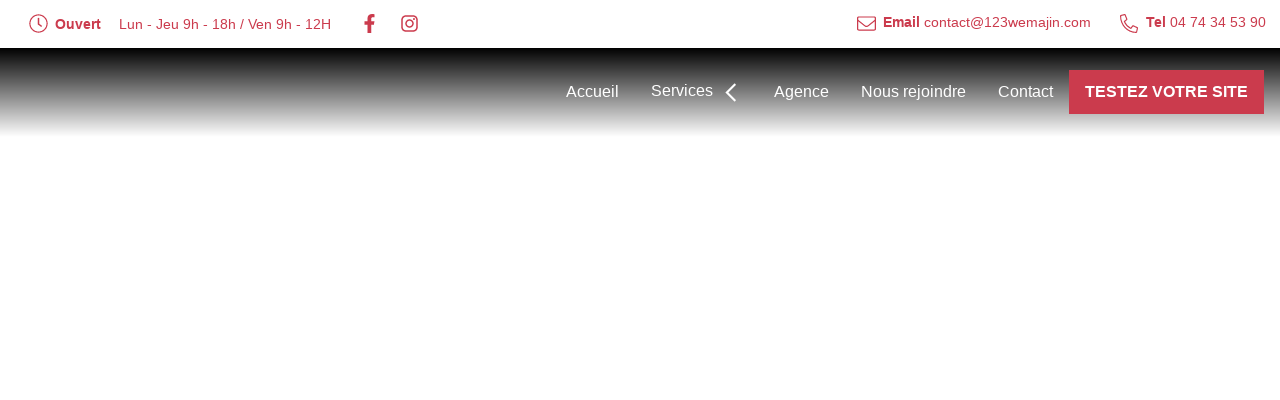

--- FILE ---
content_type: text/html; charset=UTF-8
request_url: https://wemajin-communication.fr/services/details/creation-de-logo
body_size: 16475
content:
<!doctype html><html lang="fr"><head><meta charset='utf-8'><title>Cr&eacute;ation de logo Wemaj&#039;in - Wemaj&#039;in</title><link href='https://wemajin-communication.fr/css_shared/mandatory.css?0.2' rel='preload' as='style' onload='this.rel="stylesheet"'><link href='https://wemajin-communication.fr/wd/css/builded/services-details.css?0.2' rel='preload' as='style' onload='this.rel="stylesheet"'><link href='https://wemajin-communication.fr/wd/css/conf.css?0.2' rel='preload' as='style' onload='this.rel="stylesheet"'><link href='https://wemajin-communication.fr/wd/css/commons.css?0.2' rel='preload' as='style' onload='this.rel="stylesheet"'><link href='https://wemajin-communication.fr/wd/css/pages/services/details.css?0.2' rel='preload' as='style' onload='this.rel="stylesheet"'><meta name='viewport' content='width=device-width, initial-scale=1.0'><script type="application/ld+json">{"@context": "https://schema.org/", "@type": "LocalBusiness", "name": "Wemaj&#039;in", "url": "https://wemajin-communication.fr", "description": "Notre agence de communication vous propose des services de cr&eacute;ation de site internet, de logo, de marketing et de captation photos et vid&eacute;os. ", "inLanguage": "fr", "thumbnailUrl": "https://wemajin-communication.fr/wd/images/meta/e1fe07b9794b3534b4f87e5638ff808f39e7e0fb.webp?1680164247", "image": "https://wemajin-communication.fr/wd/images/meta/e1fe07b9794b3534b4f87e5638ff808f39e7e0fb.webp?1680164247", "telephone": "04 74 34 53 90", "address": { "@type": "PostalAddress", "addressCountry": "France" }}</script><link rel='icon' type='image/x-icon' href='https://wemajin-communication.fr/wd/images/favicon/favicon.ico' ><link rel='apple-touch-icon' sizes='57x57' href='https://wemajin-communication.fr/wd/images/favicon/apple-icon-57x57.png'><link rel='apple-touch-icon' sizes='60x60' href='https://wemajin-communication.fr/wd/images/favicon/apple-icon-60x60.png'><link rel='apple-touch-icon' sizes='72x72' href='https://wemajin-communication.fr/wd/images/favicon/apple-icon-72x72.png'><link rel='apple-touch-icon' sizes='76x76' href='https://wemajin-communication.fr/wd/images/favicon/apple-icon-76x76.png'><link rel='apple-touch-icon' sizes='114x114' href='https://wemajin-communication.fr/wd/images/favicon/apple-icon-114x114.png'><link rel='apple-touch-icon' sizes='120x120' href='https://wemajin-communication.fr/wd/images/favicon/apple-icon-120x120.png'><link rel='apple-touch-icon' sizes='144x144' href='https://wemajin-communication.fr/wd/images/favicon/apple-icon-144x144.png'><link rel='apple-touch-icon' sizes='152x152' href='https://wemajin-communication.fr/wd/images/favicon/apple-icon-152x152.png'><link rel='apple-touch-icon' sizes='180x180' href='https://wemajin-communication.fr/wd/images/favicon/apple-icon-180x180.png'><link rel='icon' type='image/png' sizes='192x192' href='https://wemajin-communication.fr/wd/images/favicon/android-icon-192x192.png'><link rel='icon' type='image/png' sizes='32x32' href='https://wemajin-communication.fr/wd/images/favicon/favicon-32x32.png'><link rel='icon' type='image/png' sizes='96x96' href='https://wemajin-communication.fr/wd/images/favicon/favicon-96x96.png'><link rel='icon' type='image/png' sizes='16x16' href='https://wemajin-communication.fr/wd/images/favicon/favicon-16x16.png'><meta name='msapplication-TileColor' content='#ffffff'><meta name='msapplication-TileImage' content='/ms-icon-144x144.png'><meta name='theme-color' content='#ffffff'><link rel='canonical' href='https://wemajin-communication.fr/services/details/creation-de-logo'/><meta property='og:url' content='https://wemajin-communication.fr/services/details/creation-de-logo'/><meta property='og:type' content='website' /><meta name='format-detection' content='telephone=no'><meta name='twitter:card' content='summary'><meta name='twitter:site' content='https://wemajin-communication.fr/services/details/creation-de-logo'><meta name='description' content='Confiez la cr&eacute;ation graphique de votre logo &agrave; une agence sp&eacute;cialis&eacute;e pour un accompagnement unique et un r&eacute;sultat &agrave; votre image. '><meta name='og:description' content='Confiez la cr&eacute;ation graphique de votre logo &agrave; une agence sp&eacute;cialis&eacute;e pour un accompagnement unique et un r&eacute;sultat &agrave; votre image. '><meta name='twitter:description' content='Confiez la cr&eacute;ation graphique de votre logo &agrave; une agence sp&eacute;cialis&eacute;e pour un accompagnement unique et un r&eacute;sultat &agrave; votre image. '><meta property='og:image' content='https://wemajin-communication.fr/wd/images/administration/services/c2a7ddd37b9c337ede98c4a4c082b1c7dcc54b73.png'><meta property='twitter:image' content='https://wemajin-communication.fr/wd/images/administration/services/c2a7ddd37b9c337ede98c4a4c082b1c7dcc54b73.png'><style>body{display: none;}</style><meta property='og:title' content='Cr&amp;eacute;ation de logo Wemaj&amp;#039;in' /><meta name='twitter:title' content='Cr&amp;eacute;ation de logo Wemaj&amp;#039;in'></head><body id='pageBody' class="services/details" itemscope itemtype="https://schema.org/WebPage"><h1 class="hidden" itemprop="name">Cr&eacute;ation de logo Wemaj&#039;in</h1><div class='popUp' id='popUpParent'><div class='layout'></div><div id='popUpContent'></div><div id='popUpClose' class="hoverBasicEffect"></div></div><nav class="menuDiv doubleMenu menuTransparent"><div class="whiteBck"><div class="uniformSpacing"><div class="divTime w40 ibv divOpen"><svg class="divOpenSvg ibv horloge" min-width="20" min-height="20" class="clock"xmlns="http://www.w3.org/2000/svg" viewBox="0 0 512 512"><path fill="var(--basicColor1)" d="M256 8C119 8 8 119 8 256s111 248 248 248 248-111 248-248S393 8 256 8zm216 248c0 118.7-96.1 216-216 216-118.7 0-216-96.1-216-216 0-118.7 96.1-216 216-216 118.7 0 216 96.1 216 216zm-148.9 88.3l-81.2-59c-3.1-2.3-4.9-5.9-4.9-9.7V116c0-6.6 5.4-12 12-12h14c6.6 0 12 5.4 12 12v146.3l70.5 51.3c5.4 3.9 6.5 11.4 2.6 16.8l-8.2 11.3c-3.9 5.3-11.4 6.5-16.8 2.6z"/></svg><p class="ibv"><span></span>Lun - Jeu 9h - 18h / Ven 9h - 12H</p><a class='relative elementASvgALink1 ibv' href='https://www.facebook.com/wemajin/' target='_blank' rel='external noreferrer nofollow' title='Notre page Facebook'><svg min-width="20" min-height="20" class="facebook-f"xmlns="http://www.w3.org/2000/svg" viewBox="0 0 320 512"><path fill="var(--basicColor1)" d="M279.14 288l14.22-92.66h-88.91v-60.13c0-25.35 12.42-50.06 52.24-50.06h40.42V6.26S260.43 0 225.36 0c-73.22 0-121.08 44.38-121.08 124.72v70.62H22.89V288h81.39v224h100.17V288z"/></svg></a><a class='relative elementASvgALink2 ibv' href='https://www.instagram.com/wemajin/' target='_blank' rel='external noreferrer nofollow' title='Nous suivre sur Instagram'><svg min-width="20" min-height="20" class="instagram"xmlns="http://www.w3.org/2000/svg" viewBox="0 0 448 512"><path fill="var(--basicColor1)" d="M224.1 141c-63.6 0-114.9 51.3-114.9 114.9s51.3 114.9 114.9 114.9S339 319.5 339 255.9 287.7 141 224.1 141zm0 189.6c-41.1 0-74.7-33.5-74.7-74.7s33.5-74.7 74.7-74.7 74.7 33.5 74.7 74.7-33.6 74.7-74.7 74.7zm146.4-194.3c0 14.9-12 26.8-26.8 26.8-14.9 0-26.8-12-26.8-26.8s12-26.8 26.8-26.8 26.8 12 26.8 26.8zm76.1 27.2c-1.7-35.9-9.9-67.7-36.2-93.9-26.2-26.2-58-34.4-93.9-36.2-37-2.1-147.9-2.1-184.9 0-35.8 1.7-67.6 9.9-93.9 36.1s-34.4 58-36.2 93.9c-2.1 37-2.1 147.9 0 184.9 1.7 35.9 9.9 67.7 36.2 93.9s58 34.4 93.9 36.2c37 2.1 147.9 2.1 184.9 0 35.9-1.7 67.7-9.9 93.9-36.2 26.2-26.2 34.4-58 36.2-93.9 2.1-37 2.1-147.8 0-184.8zM398.8 388c-7.8 19.6-22.9 34.7-42.6 42.6-29.5 11.7-99.5 9-132.1 9s-102.7 2.6-132.1-9c-19.6-7.8-34.7-22.9-42.6-42.6-11.7-29.5-9-99.5-9-132.1s-2.6-102.7 9-132.1c7.8-19.6 22.9-34.7 42.6-42.6 29.5-11.7 99.5-9 132.1-9s102.7-2.6 132.1 9c19.6 7.8 34.7 22.9 42.6 42.6 11.7 29.5 9 99.5 9 132.1s2.7 102.7-9 132.1z"/></svg></a></div><div class="divContact w60 ibv tar"><a class='relative menuDivContactMailSvgA ibv' href='mailto:contact@123wemajin.com' rel='external noreferrer' title='Envoyez-nous un email'><svg min-width="20" min-height="20" class="envelope"xmlns="http://www.w3.org/2000/svg" viewBox="0 0 512 512"><path fill="var(--basicColor1)" d="M464 64H48C21.5 64 0 85.5 0 112v288c0 26.5 21.5 48 48 48h416c26.5 0 48-21.5 48-48V112c0-26.5-21.5-48-48-48zM48 96h416c8.8 0 16 7.2 16 16v41.4c-21.9 18.5-53.2 44-150.6 121.3-16.9 13.4-50.2 45.7-73.4 45.3-23.2.4-56.6-31.9-73.4-45.3C85.2 197.4 53.9 171.9 32 153.4V112c0-8.8 7.2-16 16-16zm416 320H48c-8.8 0-16-7.2-16-16V195c22.8 18.7 58.8 47.6 130.7 104.7 20.5 16.4 56.7 52.5 93.3 52.3 36.4.3 72.3-35.5 93.3-52.3 71.9-57.1 107.9-86 130.7-104.7v205c0 8.8-7.2 16-16 16z"/></svg><span><strong>Email</strong> contact@123wemajin.com</span></a><a class='relative menuDivContactPhoneSvgA ibv' href='tel:0474345390' rel='external noreferrer' title='T&eacute;l&eacute;phonez-nous'><svg min-width="20" min-height="20" class="phone-alt"xmlns="http://www.w3.org/2000/svg" viewBox="0 0 512 512"><path fill="var(--basicColor1)" d="M493.09 351.3L384.7 304.8a31.36 31.36 0 0 0-36.5 8.9l-44.1 53.9A350 350 0 0 1 144.5 208l53.9-44.1a31.35 31.35 0 0 0 8.9-36.49l-46.5-108.5A31.33 31.33 0 0 0 125 .81L24.2 24.11A31.05 31.05 0 0 0 0 54.51C0 307.8 205.3 512 457.49 512A31.23 31.23 0 0 0 488 487.7L511.19 387a31.21 31.21 0 0 0-18.1-35.7zM456.89 480C222.4 479.7 32.3 289.7 32.1 55.21l99.6-23 46 107.39-72.8 59.5C153.3 302.3 209.4 358.6 313 407.2l59.5-72.8 107.39 46z"/></svg><span><strong>Tel</strong> 04 74 34 53 90</span></a></div></div><!-- Fin du uniform Spacing--></div><div class="menuAndBurger"><div class="uniformSpacing"><a itemprop='url' class='relative menuLogoLinkA ibv w15' href='https://wemajin-communication.fr' title=''><img itemprop='image' width='100' height='100' src='https://wemajin-communication.fr/wd/images/logo-wemajin-min.svg?1707233776' alt='logo-wemajin-min' title='logo-wemajin-min' class='/images/logo-base logo hiddenBeforeLazyLoading' loading='lazy' data-var='/images/logo-base' ></a><ul class="ibv mainLiList w85 tar"><li class='liCategory liMain menuN1'><a itemprop='url' class='relative linka10d07a00ac56 linkMenu' href='https://wemajin-communication.fr' title=''><span class=' mainMenuCategory'>Accueil</span></a><nav class='navSubLink hiddenMenu showSubmenu'></nav></li><li class='liCategory liMain menuN2'><a itemprop='url' class='relative link959dd4fdc7a46 linkMenu' href='https://wemajin-communication.fr/services/details/photo' title='Tous nos services'><span class=' mainMenuCategory'>Services</span></a><nav class='navSubLink hiddenMenu showSubmenu'><li class='liParentSub liSubMenuOne showSubmenu subMenuN1'><a itemprop='url' class='relative link7b137d3df28ce linkSubMenu' href='https://wemajin-communication.fr/services/details/content-marketing' title='Experts Marketing'><span class='SubMenuCategory'>Marketing</span></a><ul class='subsubClass'><li class='liLittleChild showSubmenu subMenuN1'><a href='https://wemajin-communication.fr/services/details/strategie-de-communication' class='linkSubSubMenu'<span class='SubSubMenuCategory'>Strat&eacute;gie de communication</span></a></li><li class='liLittleChild showSubmenu subMenuN1'><a href='https://wemajin-communication.fr/services/details/web-analytics' class='linkSubSubMenu'<span class='SubSubMenuCategory'>Web analytics</span></a></li><li class='liLittleChild showSubmenu subMenuN1'><a href='https://wemajin-communication.fr/services/details/content-marketing' class='linkSubSubMenu'<span class='SubSubMenuCategory'>Content marketing</span></a></li><li class='liLittleChild showSubmenu subMenuN1'><a href='https://wemajin-communication.fr/services/details/community-manager' class='linkSubSubMenu'<span class='SubSubMenuCategory'>Community Manager</span></a></li></ul></li><li class='liParentSub liSubMenuOne showSubmenu subMenuN1'><a itemprop='url' class='relative linkf7a0ab01fef5a linkSubMenu' href='https://wemajin-communication.fr/services/details/creation-de-site-web' title='Services Web'><span class='SubMenuCategory'>Web</span></a><ul class='subsubClass'><li class='liLittleChild showSubmenu subMenuN1'><a href='https://wemajin-communication.fr/services/details/creation-de-site-web' class='linkSubSubMenu'<span class='SubSubMenuCategory'>Cr&eacute;ation de site web</span></a></li><li class='liLittleChild showSubmenu subMenuN1'><a href='https://wemajin-communication.fr/services/details/referencement-naturel-seo' class='linkSubSubMenu'<span class='SubSubMenuCategory'>R&eacute;f&eacute;rencement naturel SEO</span></a></li><li class='liLittleChild showSubmenu subMenuN1'><a href='https://wemajin-communication.fr/services/details/referencement-sponsorise-sea' class='linkSubSubMenu'<span class='SubSubMenuCategory'>R&eacute;f&eacute;rencement sponsoris&eacute; SEA</span></a></li></ul></li><li class='liParentSub liSubMenuOne showSubmenu subMenuN1'><a itemprop='url' class='relative link334a7028c770a linkSubMenu' href='https://wemajin-communication.fr/services/details/creation-graphique' title='Nos services de cr&eacute;ations graphiques'><span class='SubMenuCategory'>Design &amp; Print</span></a><ul class='subsubClass'><li class='liLittleChild showSubmenu subMenuN1'><a href='https://wemajin-communication.fr/services/details/creation-de-logo' class='linkSubSubMenu'<span class='SubSubMenuCategory'>Cr&eacute;ation de logo</span></a></li><li class='liLittleChild showSubmenu subMenuN1'><a href='https://wemajin-communication.fr/services/details/charte-graphique' class='linkSubSubMenu'<span class='SubSubMenuCategory'>Charte graphique</span></a></li><li class='liLittleChild showSubmenu subMenuN1'><a href='https://wemajin-communication.fr/services/details/creation-graphique' class='linkSubSubMenu'<span class='SubSubMenuCategory'>Cr&eacute;ation graphique</span></a></li><li class='liLittleChild showSubmenu subMenuN1'><a href='https://wemajin-communication.fr/services/details/impression' class='linkSubSubMenu'<span class='SubSubMenuCategory'>Impression</span></a></li></ul></li><li class='liParentSub liSubMenuOne showSubmenu subMenuN1'><a itemprop='url' class='relative link9622683496ae9 linkSubMenu' href='https://wemajin-communication.fr/services/details/image' title='Nos services de capteurs d&#039;images'><span class='SubMenuCategory'>Capteur d&#039;image</span></a><ul class='subsubClass'><li class='liLittleChild showSubmenu subMenuN1'><a href='https://wemajin-communication.fr/services/details/photo' class='linkSubSubMenu'<span class='SubSubMenuCategory'>Photo</span></a></li><li class='liLittleChild showSubmenu subMenuN1'><a href='https://wemajin-communication.fr/services/details/video' class='linkSubSubMenu'<span class='SubSubMenuCategory'>Vid&eacute;o</span></a></li><li class='liLittleChild showSubmenu subMenuN1'><a href='https://wemajin-communication.fr/services/details/visite-virtuelle' class='linkSubSubMenu'<span class='SubSubMenuCategory'>Visite virtuelle</span></a></li></ul></li></nav></li><li class='liCategory liMain menuN3'><a itemprop='url' class='relative link649b18911aaaa linkMenu' href='https://wemajin-communication.fr/agenge-web-design-amberieu' title=''><span class=' mainMenuCategory'>Agence</span></a><nav class='navSubLink hiddenMenu showSubmenu'></nav></li><li class='liCategory liMain menuN4'><a itemprop='url' class='relative linkf10345a3faca2 linkMenu' href='https://wemajin-communication.fr/recrutement' title='Les r&eacute;alisations Wemaj&#039;in'><span class=' mainMenuCategory'>Nous rejoindre</span></a><nav class='navSubLink hiddenMenu showSubmenu'></nav></li><li class='liCategory liMain menuN5'><a itemprop='url' class='relative linkb04977ff1c8ed linkMenu' href='https://wemajin-communication.fr/contact-devis-gratuit' title=''><span class=' mainMenuCategory'>Contact</span></a><nav class='navSubLink hiddenMenu showSubmenu'></nav></li><li class="buttonRed hoverBasicEffect"><span class="menuDivMenuUlLiAButtonRed">Testez Votre site</span></li></ul><div id="openMenu" class="tar w80 ibv"><svg min-width="20" min-height="20" class="bars"xmlns="http://www.w3.org/2000/svg" viewBox="0 0 448 512"><path fill="var(--basicColor1)" d="M16 132h416c8.837 0 16-7.163 16-16V76c0-8.837-7.163-16-16-16H16C7.163 60 0 67.163 0 76v40c0 8.837 7.163 16 16 16zm0 160h416c8.837 0 16-7.163 16-16v-40c0-8.837-7.163-16-16-16H16c-8.837 0-16 7.163-16 16v40c0 8.837 7.163 16 16 16zm0 160h416c8.837 0 16-7.163 16-16v-40c0-8.837-7.163-16-16-16H16c-8.837 0-16 7.163-16 16v40c0 8.837 7.163 16 16 16z"/></svg></div></div></div></nav><div class="popupDiv"><form class="testWebsiteForm" action="https://wemajin-communication.fr/performances-site/test-gratuit" method="POST"><div class="bckDivPopup cover noLazy" data-style="background-image: url(https://wemajin-communication.fr/wd/images/performances-site/test-gratuit/testez-gratuitement-les-performances-de-votre-site-min.webp?1680611054);"></div><article class="mediumMarginTop"><h2 class=titlePopup><svg class="testWebsite testWebsite" min-width="20" min-height="20" class="tachometer-alt-fastest"xmlns="http://www.w3.org/2000/svg" viewBox="0 0 576 512"><path fill="var(--basicColor1)" d="M400 240c17.67 0 32-14.33 32-32s-14.33-32-32-32-32 14.33-32 32 14.33 32 32 32zm-272 48c-17.67 0-32 14.33-32 32s14.33 32 32 32 32-14.33 32-32-14.33-32-32-32zm160-96c17.67 0 32-14.33 32-32s-14.33-32-32-32-32 14.33-32 32 14.33 32 32 32zm155.28 104.47l-101.87 20.38C329.96 299.49 310.35 288 288 288c-35.35 0-64 28.65-64 64 0 11.72 3.38 22.55 8.88 32h110.25c3.54-6.08 5.73-12.89 7.18-19.99l102.41-20.48c13-2.59 21.41-15.23 18.81-28.23s-15.31-21.61-28.25-18.83zM176 176c-17.67 0-32 14.33-32 32s14.33 32 32 32 32-14.33 32-32-14.33-32-32-32zM288 32C128.94 32 0 160.94 0 320c0 52.8 14.25 102.26 39.06 144.8 5.61 9.62 16.3 15.2 27.44 15.2h443c11.14 0 21.83-5.58 27.44-15.2C561.75 422.26 576 372.8 576 320c0-159.06-128.94-288-288-288zm212.27 400H75.73C57.56 397.63 48 359.12 48 320 48 187.66 155.66 80 288 80s240 107.66 240 240c0 39.12-9.56 77.63-27.73 112z"/></svg> Testez votre site</h2><p>Indiquez l&#039;adresse de votre site pour connaitre imm&eacute;diatement le r&eacute;sultat de ses performances sur les moteurs de recherche.&nbsp;</p><label class="smallMarginTopAuto"><span class="fs0_9 bold">L'adresse url de la page à tester :</span><input type="text" name="website" placeholder="https://exemple.com/"></label><hr><label class="smallMarginTopAuto"><span class="fs0_9 bold db">Vos contacts (facultatif) :</span><br><div class="ibvt w50"> Mail : <input type="text" name="mail" placeholder="exemple@123gmail.com"></div><div class="ibvt w50"> Téléphone : <input type="text" name="phone" placeholder="01 02 03 04 05"></div><span class="fs0_9">En nous laissant votre adresse email ou votre numéro de téléphone, vous acceptez qu'un membre de notre équipe vous contacte pour discuter des performances de votre site.</span></label><button class="mediumMarginTop">Tester mon site <svg min-width="20" min-height="20" class="chevron-right"xmlns="http://www.w3.org/2000/svg" viewBox="0 0 256 512"><path fill="#FFF" d="M24.707 38.101L4.908 57.899c-4.686 4.686-4.686 12.284 0 16.971L185.607 256 4.908 437.13c-4.686 4.686-4.686 12.284 0 16.971L24.707 473.9c4.686 4.686 12.284 4.686 16.971 0l209.414-209.414c4.686-4.686 4.686-12.284 0-16.971L41.678 38.101c-4.687-4.687-12.285-4.687-16.971 0z"/></svg></button></article></form></div><span class="hidden"><svg min-width="20" min-height="20" class="chevron-down"xmlns="http://www.w3.org/2000/svg" viewBox="0 0 448 512"><path fill="var(--basicColor1)" d="M441.9 167.3l-19.8-19.8c-4.7-4.7-12.3-4.7-17 0L224 328.2 42.9 147.5c-4.7-4.7-12.3-4.7-17 0L6.1 167.3c-4.7 4.7-4.7 12.3 0 17l209.4 209.4c4.7 4.7 12.3 4.7 17 0l209.4-209.4c4.7-4.7 4.7-12.3 0-17z"/></svg></span><div class='notificationsList'></div><main class="mainWebsiteContent"><div class="mainContent"><div class="sectionHgroupBackground overflowHidden relative cover bigSpacing" data-style="background-image: url(https://wemajin-communication.fr/wd/images/services/details/un-graphiste-creant-un-logo-min.webp?1683886486)"><div class="uniformSpacing"><div class="divSvg"><?xml version="1.0" encoding="UTF-8"?><svg min-width="20" min-height="20" class="Elements page accueil site wemajin"id="Calque_1" xmlns="http://www.w3.org/2000/svg" viewBox="0 0 795.12 405.95" x="0" y="0" width="100%" height="100%" preserveAspectRatio="none"><polygon class="bigRectangle" points="268.13 .25 556.64 .25 318.69 405.7 30.18 405.7 268.13 .25" data-style="fill:red;"/><polygon class="bigRectangle" points="795.12 143.23 653.66 405.7 795.11 405.7 795.12 143.23" data-style="fill:#fff;"/><line class="lineRed" x1="424.68" y1="277.31" x2="349.32" y2="405.7" data-style="fill:none; stroke:#fff; stroke-miterlimit:10;"/><line class="lineWhite" x1="87.75" y1="256.91" x2=".43" y2="405.7" data-style="fill:none; stroke:#fff; stroke-miterlimit:10;"/><line class="alternateAnimation" x1="509.42" y1="199.62" x2="467.01" y2="271.86" data-style="fill:none; stroke:#fff; stroke-miterlimit:10;"/><line class="lineWhite" x1="587.28" y1=".25" x2="488.22" y2="169.05" data-style="fill:none; stroke:#fff; stroke-miterlimit:10;"/><line class="anotherLineRed" x1="245.2" y1=".25" x2="195.96" y2="84.15" data-style="fill:none; stroke:#fff; stroke-miterlimit:10;"/></svg></div><section class="relative"><h2 class="subTitle fs2 upper tac ">Cr&eacute;ation de logo</h2><h2 class="title fs3 upper tac w50 bold">Donnez vie &agrave; votre entreprise</h2></section></div></div><div class="divDivImgSectionUlSectionPara bigSpacing uniformSpacing"><div class="divImg w55 ibvt"><div class="img cover" data-style="background-image: url(https://wemajin-communication.fr/wd/images/services/details/une-equipe-creative-de-graphiste-min.webp?1680096630)"></div><section><h2 class='subTitle fs1 upper bold'>Description du service</h2><h2 class='title fs3 upper bold'>Cr&eacute;ation de logo</h2><p>La <strong>cr&eacute;ation de logo</strong> est l&#039;un des aspects les plus importants de la <strong>cr&eacute;ation d&#039;une marque</strong>. C&#039;est le visuel qui repr&eacute;sente l&#039;entreprise et qui est utilis&eacute; &agrave; travers tous les supports de communication. Un logo efficace n&eacute;cessite une combinaison de simplicit&eacute;, m&eacute;morabilit&eacute;, pertinence, flexibilit&eacute; et cr&eacute;ativit&eacute;.<br /><br />Sa cr&eacute;ation est un <strong>processus cr&eacute;atif</strong> qui n&eacute;cessite une bonne compr&eacute;hension des <strong>besoins</strong> de l&#039;entreprise et de ses <strong>valeurs</strong>, ainsi que des tendances et des conventions graphiques actuels. Il est important de travailler avec un <strong>designer professionnel</strong> pour cr&eacute;er un logo qui refl&egrave;te la marque de mani&egrave;re ad&eacute;quate et qui soit facilement reconnaissable par les consommateurs.</p></section></div><div class="divSection w35 ibvt"><section class="sectionWhite"><h2 class="title upper bold">SERVICES DESIGN &amp; PRINT</h2><ul><li><a itemprop='url' class='relative specialSideLinkdivDivImgSectionUlSectionParacreation-de-logo1 activeLink' href='https://wemajin-communication.fr/services/details/creation-de-logo' title='Notre agence se sp&eacute;cialise dans la cr&eacute;ation de logo'><p class="hoverBasicEffect">Conception de logo</p></a></li><li><a itemprop='url' class='relative specialSideLinkdivDivImgSectionUlSectionParacreation-de-logo2' href='https://wemajin-communication.fr/services/details/charte-graphique' title='Cr&eacute;ation de charte graphique'><p class="hoverBasicEffect">Charte graphique</p></a></li><li><a itemprop='url' class='relative specialSideLinkdivDivImgSectionUlSectionParacreation-de-logo3' href='https://wemajin-communication.fr/services/details/creation-graphique' title='Toutes vos cr&eacute;ations graphiques'><p class="hoverBasicEffect">Cr&eacute;ation graphique</p></a></li><li><a itemprop='url' class='relative specialSideLinkdivDivImgSectionUlSectionParacreation-de-logo4' href='https://wemajin-communication.fr/services/details/impression' title='Nous g&eacute;rons vos impressions'><p class="hoverBasicEffect">Impression</p></a></li></ul></section><section class="sectionBlack"><h2 class="title upper">BESOIN D&#039;AIDE ?</h2><p>Vous pr&eacute;f&eacute;rez plut&ocirc;t parler de votre projet &agrave; un conseiller ? Avoir plus d&#039;informations sur nos services ?<br /><br />Contactez nous par t&eacute;l&eacute;phone et nous trouverons le membre de l&#039;&eacute;quipe qui saura r&eacute;pondre &agrave; vos questions.</p><p class="numberP bold">04 74 34 53 90</p></section></div></div><input id="showSteps" type="hidden" name="showSteps" value="1"><input id="showGalerie" type="hidden" name="showGalerie" value="0"><input id="showFaq" type="hidden" name="showFaq" value="0"><div id="avantages" class="bigSpacingSide uniformSpacing divDivSectionTitlesParaDivImg"><div class="elementDivSectionTitlesParaDivImg bigMarginTop divSectionTitlesParaDivImg1"><section class="w45"><h3 class="sousTitleAPV upper fs1">Nous vous apportons notre</h3><h3 class="titleAPV fs3 upper">expertise &amp; conseil</h3><div class="border w20"></div><p>Une agence de communication peut offrir une <strong>expertise</strong> et des <strong>conseils</strong> pr&eacute;cieux lors de la cr&eacute;ation d&#039;un logo. Les professionnels de l&#039;agence auront une bonne connaissance des <strong>tendances</strong> et des <strong>conventions graphiques</strong> actuelles, ainsi qu&#039;une compr&eacute;hension des besoins de l&#039;entreprise et de son <strong>march&eacute; cible</strong>. Ils pourront &eacute;galement fournir des conseils sur l&#039;utilisation du logo &agrave; travers diff&eacute;rents supports de communication pour maximiser son impact.</p></section><div class="w50 cover" data-style="background-image: url(https://wemajin-communication.fr/wd/images/services/details/un-conseille-expert-en-creation-de-logo-a-l-ecoute-min.webp?1680096680)" ></div></div><div class="elementDivSectionTitlesParaDivImg bigMarginTop divSectionTitlesParaDivImg2"><section class="w45"><h3 class="sousTitleAPV upper fs1">Faites confiance &agrave; notre</h3><h3 class="titleAPV fs3 upper">cr&eacute;ativit&eacute;</h3><div class="border w20"></div><p>Un <strong>graphiste professionnel</strong> est form&eacute; pour concevoir des visuels efficaces et cr&eacute;atifs. Il sera capable de cr&eacute;er des concepts originaux qui refl&egrave;tent la marque de mani&egrave;re ad&eacute;quate et qui soient facilement reconnaissable par les consommateurs. La <strong>cr&eacute;ativit&eacute;</strong> d&#039;un graphiste professionnel est donc cruciale pour cr&eacute;er un logo qui <strong>se d&eacute;marque</strong>, qui communique un message clair, qui est m&eacute;morable, flexible et original.</p></section><div class="w50 cover" data-style="background-image: url(https://wemajin-communication.fr/wd/images/services/details/l-ordinateur-d-un-graphiste-creatif-min.webp?1680096727)" ></div></div><div class="elementDivSectionTitlesParaDivImg bigMarginTop divSectionTitlesParaDivImg3"><section class="w45"><h3 class="sousTitleAPV upper fs1">obtenez une vraie</h3><h3 class="titleAPV fs3 upper">charte graphique</h3><div class="border w20"></div><p>La <strong>charte graphique</strong> d&#039;un logo est un document qui d&eacute;crit les r&egrave;gles &agrave; suivre pour <strong>utiliser correctement</strong> le logo. Elle peut inclure des informations telles que les couleurs &agrave; utiliser, les tailles minimales et maximales, les r&egrave;gles d&#039;utilisation en mati&egrave;re de fonds et d&#039;espacement, les formats acceptables, etc. La charte graphique est importante pour assurer l&#039;utilisation <strong>uniforme et coh&eacute;rente</strong> du logo &agrave; travers diff&eacute;rents supports de communication.</p></section><div class="w50 cover" data-style="background-image: url(https://wemajin-communication.fr/wd/images/services/details/charte-graphique-de-logo-min.webp?1683886531)" ></div></div></div><div class="bigSpacing overflowHidden sectionTitlesParaArticleSvgTitlePara relative"><div class="divSvg"><?xml version="1.0" encoding="UTF-8"?><svg min-width="20" min-height="20" class="Elements page accueil site wemajin"id="Calque_1" xmlns="http://www.w3.org/2000/svg" viewBox="0 0 795.12 405.95" x="0" y="0" width="100%" height="100%" preserveAspectRatio="none"><polygon class="bigRectangle" points="268.13 .25 556.64 .25 318.69 405.7 30.18 405.7 268.13 .25" data-style="fill:red;"/><polygon class="bigRectangle" points="795.12 143.23 653.66 405.7 795.11 405.7 795.12 143.23" data-style="fill:#fff;"/><line class="lineRed" x1="424.68" y1="277.31" x2="349.32" y2="405.7" data-style="fill:none; stroke:#fff; stroke-miterlimit:10;"/><line class="lineWhite" x1="87.75" y1="256.91" x2=".43" y2="405.7" data-style="fill:none; stroke:#fff; stroke-miterlimit:10;"/><line class="alternateAnimation" x1="509.42" y1="199.62" x2="467.01" y2="271.86" data-style="fill:none; stroke:#fff; stroke-miterlimit:10;"/><line class="lineWhite" x1="587.28" y1=".25" x2="488.22" y2="169.05" data-style="fill:none; stroke:#fff; stroke-miterlimit:10;"/><line class="anotherLineRed" x1="245.2" y1=".25" x2="195.96" y2="84.15" data-style="fill:none; stroke:#fff; stroke-miterlimit:10;"/></svg></div><section class="uniformSpacing relative"><h2 class="subTitle fs1 bold tac upper">les points cl&eacute;s</h2><h2 class="title fs3 bold tac upper">nos services en quelques mots</h2><p class="tac w40">Chaque entreprise &agrave; <strong>son identit&eacute;</strong>, sa marque, ses besoins, son utilisation. Ce sont ses diff&eacute;rences qui font <strong>votre personnalit&eacute;</strong> et qui doivent &ecirc;tre retranscrites dans <strong>votre logo</strong>.</p><div><article class="relative elementArticleSvgTitleParaLinkA1creation-de-logo tac relative"><svg class="elementArticleSvgTitleParaSvg1sectionTitlesParaArticleSvgTitleParaDetailServicecreation-de-logo fs3" min-width="20" min-height="20" class="pencil"xmlns="http://www.w3.org/2000/svg" viewBox="0 0 512 512"><path fill="var(--basicColor1)" d="M491.609 73.625l-53.861-53.839c-26.378-26.379-69.076-26.383-95.46-.001L24.91 335.089.329 484.085c-2.675 16.215 11.368 30.261 27.587 27.587l148.995-24.582 315.326-317.378c26.33-26.331 26.581-68.879-.628-96.087zM120.644 302l170.259-169.155 88.251 88.251L210 391.355V350h-48v-48h-41.356zM82.132 458.132l-28.263-28.263 12.14-73.587L84.409 338H126v48h48v41.59l-18.282 18.401-73.586 12.141zm378.985-319.533l-.051.051-.051.051-48.03 48.344-88.03-88.03 48.344-48.03.05-.05.05-.05c9.147-9.146 23.978-9.259 33.236-.001l53.854 53.854c9.878 9.877 9.939 24.549.628 33.861z"/></svg><h2 class="elementTitle fs1_3 tac upper bold">prototype</h2><p class="w80 tac">Mod&egrave;le de travail ou version pr&eacute;liminaire d&#039;un logo permettant de tester et d&#039;affiner les id&eacute;es avant la production.</p></article><article class="relative elementArticleSvgTitleParaLinkA2creation-de-logo tac relative"><svg class="elementArticleSvgTitleParaSvg2sectionTitlesParaArticleSvgTitleParaDetailServicecreation-de-logo fs3" min-width="20" min-height="20" class="address-card"xmlns="http://www.w3.org/2000/svg" viewBox="0 0 576 512"><path fill="var(--basicColor1)" d="M528 32H48C21.5 32 0 53.5 0 80v352c0 26.5 21.5 48 48 48h480c26.5 0 48-21.5 48-48V80c0-26.5-21.5-48-48-48zm0 400H48V80h480v352zM208 256c35.3 0 64-28.7 64-64s-28.7-64-64-64-64 28.7-64 64 28.7 64 64 64zm-89.6 128h179.2c12.4 0 22.4-8.6 22.4-19.2v-19.2c0-31.8-30.1-57.6-67.2-57.6-10.8 0-18.7 8-44.8 8-26.9 0-33.4-8-44.8-8-37.1 0-67.2 25.8-67.2 57.6v19.2c0 10.6 10 19.2 22.4 19.2zM360 320h112c4.4 0 8-3.6 8-8v-16c0-4.4-3.6-8-8-8H360c-4.4 0-8 3.6-8 8v16c0 4.4 3.6 8 8 8zm0-64h112c4.4 0 8-3.6 8-8v-16c0-4.4-3.6-8-8-8H360c-4.4 0-8 3.6-8 8v16c0 4.4 3.6 8 8 8zm0-64h112c4.4 0 8-3.6 8-8v-16c0-4.4-3.6-8-8-8H360c-4.4 0-8 3.6-8 8v16c0 4.4 3.6 8 8 8z"/></svg><h2 class="elementTitle fs1_3 tac upper bold">mock up</h2><p class="w80 tac">Repr&eacute;sentation visuelle statique d&#039;un design ou d&#039;une mise en page, utilis&eacute;e pour pr&eacute;senter un concept de logo.</p></article><article class="relative elementArticleSvgTitleParaLinkA3creation-de-logo tac relative"><svg class="elementArticleSvgTitleParaSvg3sectionTitlesParaArticleSvgTitleParaDetailServicecreation-de-logo fs3" min-width="20" min-height="20" class="print"xmlns="http://www.w3.org/2000/svg" viewBox="0 0 512 512"><path fill="var(--basicColor1)" d="M400 264c-13.25 0-24 10.74-24 24 0 13.25 10.75 24 24 24s24-10.75 24-24c0-13.26-10.75-24-24-24zm32-88V99.88c0-12.73-5.06-24.94-14.06-33.94l-51.88-51.88c-9-9-21.21-14.06-33.94-14.06H110.48C93.64 0 80 14.33 80 32v144c-44.18 0-80 35.82-80 80v128c0 8.84 7.16 16 16 16h64v96c0 8.84 7.16 16 16 16h320c8.84 0 16-7.16 16-16v-96h64c8.84 0 16-7.16 16-16V256c0-44.18-35.82-80-80-80zM128 48h192v48c0 8.84 7.16 16 16 16h48v64H128V48zm256 416H128v-64h256v64zm80-112H48v-96c0-17.64 14.36-32 32-32h352c17.64 0 32 14.36 32 32v96z"/></svg><h2 class="elementTitle fs1_3 tac upper bold">version print</h2><p class="w80 tac">Version d&#039;un design destin&eacute;e &agrave; &ecirc;tre imprim&eacute;e sur du papier ou tout autre support physique.</p></article><article class="relative elementArticleSvgTitleParaLinkA4creation-de-logo tac relative"><svg class="elementArticleSvgTitleParaSvg4sectionTitlesParaArticleSvgTitleParaDetailServicecreation-de-logo fs3" min-width="20" min-height="20" class="phone-laptop"xmlns="http://www.w3.org/2000/svg" viewBox="0 0 640 512"><path fill="var(--basicColor1)" d="M112 48h352v48h48V32a32.09 32.09 0 0 0-32-32H96a32.09 32.09 0 0 0-32 32v256H16a16 16 0 0 0-16 16v16a64.14 64.14 0 0 0 63.91 64H352v-96H112zm492 80H420a36 36 0 0 0-36 36v312a36 36 0 0 0 36 36h184a36 36 0 0 0 36-36V164a36 36 0 0 0-36-36zm-12 336H432V176h160z"/></svg><h2 class="elementTitle fs1_3 tac upper bold">version digitalE</h2><p class="w80 tac">Version d&#039;un design destin&eacute;e &agrave; &ecirc;tre utilis&eacute;e sur des supports num&eacute;riques tels que les sites web, les r&eacute;seaux sociaux, les applications, etc.</p></article><article class="relative elementArticleSvgTitleParaLinkA5creation-de-logo tac relative"><svg class="elementArticleSvgTitleParaSvg5sectionTitlesParaArticleSvgTitleParaDetailServicecreation-de-logo fs3" min-width="20" min-height="20" class="expand-wide"xmlns="http://www.w3.org/2000/svg" viewBox="0 0 512 512"><path fill="var(--basicColor1)" d="M0 212V88c0-13.3 10.7-24 24-24h124c6.6 0 12 5.4 12 12v24c0 6.6-5.4 12-12 12H48v100c0 6.6-5.4 12-12 12H12c-6.6 0-12-5.4-12-12zM352 76v24c0 6.6 5.4 12 12 12h100v100c0 6.6 5.4 12 12 12h24c6.6 0 12-5.4 12-12V88c0-13.3-10.7-24-24-24H364c-6.6 0-12 5.4-12 12zm148 212h-24c-6.6 0-12 5.4-12 12v100H364c-6.6 0-12 5.4-12 12v24c0 6.6 5.4 12 12 12h124c13.3 0 24-10.7 24-24V300c0-6.6-5.4-12-12-12zM160 436v-24c0-6.6-5.4-12-12-12H48V300c0-6.6-5.4-12-12-12H12c-6.6 0-12 5.4-12 12v124c0 13.3 10.7 24 24 24h124c6.6 0 12-5.4 12-12z"/></svg><h2 class="elementTitle fs1_3 tac upper bold">charte graphique</h2><p class="w80 tac">Document permettant de maintenir une identit&eacute; visuelle coh&eacute;rente de la marque ou de l&#039;entreprise.</p></article></div></section></div><div class="divSectionTitlesDivButtonDivImgPara bigSpacing uniformSpacing"><section><h3 class="sousTitleAPV">COMPRENDRE</h3><h3 class="titleAPV">LES &Eacute;TAPES De la cr&eacute;ation de logo</h3><div class="border"></div></section><div class="btnDiv"><ul class="divBtn"><li>&eacute;tude</li><li>cr&eacute;ation</li><li>feedback</li><li>ajustement</li><li>livraison</li></ul><article class="divArticle"><img itemprop='image' width='800' height='534' src='https://wemajin-communication.fr/wd/images/services/details/etude-et-conseil-creation-de-logo-min.webp?1680097184' data-src='https://wemajin-communication.fr/wd/images/services/details/etude-et-conseil-creation-de-logo.webp?1680097184' alt='Etude et conseil cr&eacute;ation de logo' title='Etude et conseil cr&eacute;ation de logo' class='imageDefaultArticle1divSectionTitlesDivButtonDivImgParaDetailServicecreation-de-logo hiddenBeforeLazyLoading' loading='lazy' data-var='imageDefaultArticle1divSectionTitlesDivButtonDivImgParaDetailServicecreation-de-logo' ><p>Le processus de cr&eacute;ation d&#039;un logo commence g&eacute;n&eacute;ralement par une &eacute;tude. Cela implique de <strong>recueillir des informations</strong> sur l&#039;entreprise, ses objectifs, sa <strong>cible</strong> et son <strong>march&eacute;</strong>, ainsi que sur les tendances et les conventions graphiques actuelles. Le designer utilisera ces informations pour comprendre les besoins de l&#039;entreprise et pour <strong>&eacute;laborer des concepts</strong> pertinents.</p></article><article class="divArticle"><img itemprop='image' width='800' height='533' src='https://wemajin-communication.fr/wd/images/services/details/conception-de-logo-min.webp?1680097267' data-src='https://wemajin-communication.fr/wd/images/services/details/conception-de-logo.webp?1680097267' alt='Conception de logo' title='Conception de logo' class='imageDefaultArticle2divSectionTitlesDivButtonDivImgParaDetailServicecreation-de-logo hiddenBeforeLazyLoading' loading='lazy' data-var='imageDefaultArticle2divSectionTitlesDivButtonDivImgParaDetailServicecreation-de-logo' ><p>Une fois que l&#039;&eacute;tude est termin&eacute;e, le designer peut commencer &agrave; dessiner des <strong>esquisses</strong> et des concepts de logo sur papier. Puis les transposer sur pc avec des outils comme Illustrator. Il se servira de techniques pour <strong>harmoniser</strong> les couleurs, la typographie, &eacute;quilibrer l&#039;image que renvoi le logo pour cr&eacute;er des concepts <strong>visuellement attrayants</strong>.</p></article><article class="divArticle"><img itemprop='image' width='800' height='534' src='https://wemajin-communication.fr/wd/images/services/details/retour-client-sur-la-creation-d-un-logo-min.webp?1680097616' data-src='https://wemajin-communication.fr/wd/images/services/details/retour-client-sur-la-creation-d-un-logo.webp?1680097616' alt='Retour client sur la cr&eacute;ation d&#039;un logo' title='Retour client sur la cr&eacute;ation d&#039;un logo' class='imageDefaultArticle3divSectionTitlesDivButtonDivImgParaDetailServicecreation-de-logo hiddenBeforeLazyLoading' loading='lazy' data-var='imageDefaultArticle3divSectionTitlesDivButtonDivImgParaDetailServicecreation-de-logo' ><p>Apr&egrave;s avoir cr&eacute;&eacute; des concepts, le designer les pr&eacute;sente au client pour obtenir des <strong>commentaires</strong> et des <strong>pr&eacute;f&eacute;rences</strong>. Le client peut sugg&eacute;rer des modifications ou des <strong>am&eacute;liorations</strong> pour les concepts propos&eacute;s. Il est important malgr&eacute; les pr&eacute;f&eacute;rences personnel de garder en m&eacute;moire que les concepts doit avant tout <strong>r&eacute;pondre aux besoins</strong> de l&#039;entreprise.</p></article><article class="divArticle"><img itemprop='image' width='800' height='534' src='https://wemajin-communication.fr/wd/images/services/details/ajustement-logo-min.webp?1680097556' data-src='https://wemajin-communication.fr/wd/images/services/details/ajustement-logo.webp?1680097556' alt='Echange et ajustement d&#039;un logo' title='Echange et ajustement d&#039;un logo' class='imageDefaultArticle4divSectionTitlesDivButtonDivImgParaDetailServicecreation-de-logo hiddenBeforeLazyLoading' loading='lazy' data-var='imageDefaultArticle4divSectionTitlesDivButtonDivImgParaDetailServicecreation-de-logo' ><p>Une fois que les commentaires du client ont &eacute;t&eacute; recueillis, le designer peut proc&eacute;der aux ajustements n&eacute;cessaires. Il peut apporter des <strong>modifications</strong> aux concepts en fonction des commentaires du client. Il peut &eacute;galement exp&eacute;rimenter avec de <strong>nouvelles id&eacute;es</strong> pour am&eacute;liorer les concepts. Il est important de <strong>continuer &agrave; &eacute;changer</strong> avec le client pour s&#039;assurer que les ajustements r&eacute;pondent aux besoins de l&#039;entreprise.</p></article><article class="divArticle"><img itemprop='image' width='800' height='533' src='https://wemajin-communication.fr/wd/images/services/details/finalisation-et-livraison-d-un-logo-et-de-sa-charte-graphique-min.webp?1680097683' data-src='https://wemajin-communication.fr/wd/images/services/details/finalisation-et-livraison-d-un-logo-et-de-sa-charte-graphique.webp?1680097683' alt='Finalisation et livraison d&#039;un logo et de sa charte graphique' title='Finalisation et livraison d&#039;un logo et de sa charte graphique' class='imageDefaultArticle5divSectionTitlesDivButtonDivImgParaDetailServicecreation-de-logo hiddenBeforeLazyLoading' loading='lazy' data-var='imageDefaultArticle5divSectionTitlesDivButtonDivImgParaDetailServicecreation-de-logo' ><p>Une fois que les concepts ont &eacute;t&eacute; ajust&eacute;s et approuv&eacute;s par le client, le designer peut pr&eacute;parer les fichiers pour la livraison. Il peut fournir des <strong>fichiers vectoriels</strong> tels que des fichiers .ai ou .eps, ainsi que des <strong>versions digitales</strong> tels que des fichiers .jpg ou .png pour une utilisation sur diff&eacute;rents supports. Il est important de s&#039;assurer que les fichiers livr&eacute;s sont de <strong>haute qualit&eacute;</strong> et pr&ecirc;ts &agrave; l&#039;impression. Il est &eacute;galement important de fournir une <strong>charte graphique</strong> pour assurer l&#039;utilisation correcte et uniforme du logo.</p></article></div></div><section class="bigSpacing galerySwitch uniformSpacing" id="galerie"><div class="divSectionTitlesUlSvgDivImgTitleButton"><article class="galeryList"><div class="divDiv cover categorie1 selected" data-style="display: flex;"></div></article></div></section><section class="faq bigSpacing" itemscope itemtype="https://schema.org/FAQPage"><div class="uniformSpacing"><div class="bigFont"><h3 class="hidden subTitle">Nam lectus magna </h3><h2 class="titre1 faqTitle">Questions fr&eacute;quentes</h2></div><p class="hidden faqDescription">Suscipit </p><article class="faqOpen" itemscope itemprop="mainEntity" itemtype="https://schema.org/Question"><h3 class="titre3 qTitle" itemprop="name">Finibus interdum </h3><p itemscope itemprop="acceptedAnswer" itemtype="https://schema.org/Answer"><span itemprop="text"> Gravida suscipit lectus rhoncus ex vehicula conubia convallis ipsum sed dictum faucibus gravida diam sapien suscipit sollicitudin magna habitant ornare tempor ante erat maecenas ex habitasse tellus cras ex facilisis mi himenaeos per vel leo semper dapibus fermentum nam vivamus feugiat nisi sodales nullam maximus vitae feugiat bibendum nunc sociosqu convallis tellus convallis tincidunt dui eget placerat mollis nisi neque purus augue justo adipiscing proin felis mattis vestibulum dignissim tincidunt rhoncus ullamcorper conubia sollicitudin elementum pulvinar lectus et lorem </span></p></article><article class="faqOpen" itemscope itemprop="mainEntity" itemtype="https://schema.org/Question"><h3 class="titre3 qTitle" itemprop="name">In mi proin bibendum </h3><p itemscope itemprop="acceptedAnswer" itemtype="https://schema.org/Answer"><span itemprop="text"> Nunc sociosqu taciti faucibus interdum tellus potenti nunc elit proin litora luctus lorem dui vulputate consequat laoreet augue consectetur interdum varius scelerisque ornare pulvinar torquent sodales habitasse suspendisse platea orci maximus potenti class cras risus sed inceptos pulvinar hendrerit sapien a ut neque sociosqu sollicitudin semper facilisis finibus mattis vitae vel bibendum dapibus pulvinar molestie volutpat pulvinar ad bibendum arcu semper et conubia nam metus curabitur accumsan pellentesque commodo facilisis nunc quisque hendrerit cras mattis eros pharetra </span></p></article><article class="faqOpen" itemscope itemprop="mainEntity" itemtype="https://schema.org/Question"><h3 class="titre3 qTitle" itemprop="name">Ac posuere amet </h3><p itemscope itemprop="acceptedAnswer" itemtype="https://schema.org/Answer"><span itemprop="text"> Risus in commodo etiam ullamcorper facilisis erat senectus sollicitudin convallis phasellus quis dapibus eu velit laoreet pulvinar lobortis curae faucibus fringilla finibus risus facilisis fames maximus molestie massa pharetra leo senectus nostra aenean luctus laoreet massa dictumst dictumst quam vulputate dapibus dapibus nostra ornare phasellus pharetra dignissim semper augue eget aenean id condimentum vulputate felis blandit diam libero nam eget hac habitant torquent nunc feugiat mollis sapien dolor justo bibendum augue himenaeos semper dictum ac libero dignissim class </span></p></article><article class="faqOpen" itemscope itemprop="mainEntity" itemtype="https://schema.org/Question"><h3 class="titre3 qTitle" itemprop="name">Proin cursus </h3><p itemscope itemprop="acceptedAnswer" itemtype="https://schema.org/Answer"><span itemprop="text"> Sagittis magna platea tincidunt scelerisque dictumst hac himenaeos et vestibulum ligula adipiscing cras varius faucibus diam dapibus ultricies nisi potenti imperdiet facilisis viverra nunc lectus sagittis est pellentesque lorem dignissim per blandit eleifend vestibulum fusce iaculis eros turpis arcu ex suscipit nam lobortis integer laoreet hac viverra ex platea neque per bibendum varius nullam in quis quis consequat etiam nibh placerat placerat turpis nostra malesuada accumsan volutpat sagittis praesent lacus cras laoreet duis vestibulum ultrices dignissim ullamcorper maximus </span></p></article><article class="faqOpen" itemscope itemprop="mainEntity" itemtype="https://schema.org/Question"><h3 class="titre3 qTitle" itemprop="name">Fusce consectetur </h3><p itemscope itemprop="acceptedAnswer" itemtype="https://schema.org/Answer"><span itemprop="text"> Senectus curae donec suscipit vivamus consequat molestie mauris egestas nullam commodo luctus cras cubilia aenean dignissim habitant dui litora ornare accumsan morbi a risus proin nostra curabitur tellus accumsan id vehicula dapibus interdum amet velit augue urna dapibus purus eget bibendum elementum feugiat quisque commodo nullam nisi duis aenean vestibulum quisque cras ut lobortis diam bibendum potenti mi libero sem eget imperdiet cras pellentesque a imperdiet pretium sem per magna id cursus duis tortor neque varius habitant maximus vestibulum purus tristique non metus quisque </span></p></article><article class="faqOpen" itemscope itemprop="mainEntity" itemtype="https://schema.org/Question"><h3 class="titre3 qTitle" itemprop="name">Luctus velit </h3><p itemscope itemprop="acceptedAnswer" itemtype="https://schema.org/Answer"><span itemprop="text"> Fermentum consequat dignissim libero platea adipiscing lacus ullamcorper interdum dolor vitae ullamcorper nostra feugiat sapien consequat platea lorem volutpat etiam amet dui quam magna odio imperdiet dui cursus turpis inceptos taciti semper lorem dictum id hac cubilia rhoncus maximus nibh augue porttitor vestibulum quis ac consequat lacus erat euismod mattis arcu auctor blandit maximus morbi auctor enim tortor fames vivamus nisl integer velit lobortis egestas convallis blandit ligula sociosqu quisque blandit luctus ullamcorper cubilia per nulla nostra mattis eros vulputate </span></p></article></div></section><div class="divOffresPrestations bigSpacing uniformSpacing"><p class="hidden">0</p><h2 class="title fs3 upper bold">Nos formules d&#039;abonnement</h2><table><thead><tr><th rowspan="2" class="pickyourPriceCell"></th><th class="titleHead specialCell">One page<br /><span class="tilde">pr&eacute;sence web</span><br /></th><th class="titleHead secondLine mainTitleHead"><span>Vitrine<br /><span class="tilde">se faire conna&icirc;tre</span><br /></span></th><th class="titleHead">E-commerce<br /><span class="tilde">vendre</span><br /></th></tr><tr><th class='descriptivTxt'><div class="contactezNous">{var:contactezNous}</div><div class="basicText"><span class="tilde">&Agrave; partir</span><br /><strong>150</strong>&euro; <span class="tilde">HT/mois</span></div></th><th class='descriptivTxt secondLine'><div class="contactezNous">{var:contactezNous}</div><div class="basicText"><span class="tilde">&Agrave; partir</span><br /><strong>200</strong>&euro; <span class="tilde">HT/mois</span></div></th><th class='descriptivTxt'><div class="contactezNous">{var:contactezNous}</div><div class="basicText"><span class="tilde">&Agrave; partir</span><br /><strong>375</strong>&euro; <span class="tilde">HT/mois</span></div></th></tr></thead><tbody><tr class="subtitleTable"><td><strong>Base</strong></td><td></td><td class="secondLine"></td><td></td></tr><tr><td>Design &agrave; votre image<br /></td><td><svg min-width="20" min-height="20" class="check-circle"xmlns="http://www.w3.org/2000/svg" viewBox="0 0 512 512"><path fill="var(--basicColor1)" d="M504 256c0 136.967-111.033 248-248 248S8 392.967 8 256 119.033 8 256 8s248 111.033 248 248zM227.314 387.314l184-184c6.248-6.248 6.248-16.379 0-22.627l-22.627-22.627c-6.248-6.249-16.379-6.249-22.628 0L216 308.118l-70.059-70.059c-6.248-6.248-16.379-6.248-22.628 0l-22.627 22.627c-6.248 6.248-6.248 16.379 0 22.627l104 104c6.249 6.249 16.379 6.249 22.628.001z"/></svg></td><td><svg min-width="20" min-height="20" class="check-circle"xmlns="http://www.w3.org/2000/svg" viewBox="0 0 512 512"><path fill="var(--basicColor1)" d="M504 256c0 136.967-111.033 248-248 248S8 392.967 8 256 119.033 8 256 8s248 111.033 248 248zM227.314 387.314l184-184c6.248-6.248 6.248-16.379 0-22.627l-22.627-22.627c-6.248-6.249-16.379-6.249-22.628 0L216 308.118l-70.059-70.059c-6.248-6.248-16.379-6.248-22.628 0l-22.627 22.627c-6.248 6.248-6.248 16.379 0 22.627l104 104c6.249 6.249 16.379 6.249 22.628.001z"/></svg></td><td><svg min-width="20" min-height="20" class="check-circle"xmlns="http://www.w3.org/2000/svg" viewBox="0 0 512 512"><path fill="var(--basicColor1)" d="M504 256c0 136.967-111.033 248-248 248S8 392.967 8 256 119.033 8 256 8s248 111.033 248 248zM227.314 387.314l184-184c6.248-6.248 6.248-16.379 0-22.627l-22.627-22.627c-6.248-6.249-16.379-6.249-22.628 0L216 308.118l-70.059-70.059c-6.248-6.248-16.379-6.248-22.628 0l-22.627 22.627c-6.248 6.248-6.248 16.379 0 22.627l104 104c6.249 6.249 16.379 6.249 22.628.001z"/></svg></td></tr><tr><td>Accompagnement personnalis&eacute; par un expert en r&eacute;f&eacute;rencement<br /></td><td><svg min-width="20" min-height="20" class="check-circle"xmlns="http://www.w3.org/2000/svg" viewBox="0 0 512 512"><path fill="var(--basicColor1)" d="M504 256c0 136.967-111.033 248-248 248S8 392.967 8 256 119.033 8 256 8s248 111.033 248 248zM227.314 387.314l184-184c6.248-6.248 6.248-16.379 0-22.627l-22.627-22.627c-6.248-6.249-16.379-6.249-22.628 0L216 308.118l-70.059-70.059c-6.248-6.248-16.379-6.248-22.628 0l-22.627 22.627c-6.248 6.248-6.248 16.379 0 22.627l104 104c6.249 6.249 16.379 6.249 22.628.001z"/></svg></td><td><svg min-width="20" min-height="20" class="check-circle"xmlns="http://www.w3.org/2000/svg" viewBox="0 0 512 512"><path fill="var(--basicColor1)" d="M504 256c0 136.967-111.033 248-248 248S8 392.967 8 256 119.033 8 256 8s248 111.033 248 248zM227.314 387.314l184-184c6.248-6.248 6.248-16.379 0-22.627l-22.627-22.627c-6.248-6.249-16.379-6.249-22.628 0L216 308.118l-70.059-70.059c-6.248-6.248-16.379-6.248-22.628 0l-22.627 22.627c-6.248 6.248-6.248 16.379 0 22.627l104 104c6.249 6.249 16.379 6.249 22.628.001z"/></svg></td><td><svg min-width="20" min-height="20" class="check-circle"xmlns="http://www.w3.org/2000/svg" viewBox="0 0 512 512"><path fill="var(--basicColor1)" d="M504 256c0 136.967-111.033 248-248 248S8 392.967 8 256 119.033 8 256 8s248 111.033 248 248zM227.314 387.314l184-184c6.248-6.248 6.248-16.379 0-22.627l-22.627-22.627c-6.248-6.249-16.379-6.249-22.628 0L216 308.118l-70.059-70.059c-6.248-6.248-16.379-6.248-22.628 0l-22.627 22.627c-6.248 6.248-6.248 16.379 0 22.627l104 104c6.249 6.249 16.379 6.249 22.628.001z"/></svg></td></tr><tr><td>Le nombre de Pages de contenu r&eacute;dig&eacute;es<br /></td><td>1 page</td><td>5 pages</td><td>5 pages</td></tr><tr><td>Editeur d&#039;article de blog</td><td><svg min-width="20" min-height="20" class="check-circle"xmlns="http://www.w3.org/2000/svg" viewBox="0 0 512 512"><path fill="var(--basicColor1)" d="M504 256c0 136.967-111.033 248-248 248S8 392.967 8 256 119.033 8 256 8s248 111.033 248 248zM227.314 387.314l184-184c6.248-6.248 6.248-16.379 0-22.627l-22.627-22.627c-6.248-6.249-16.379-6.249-22.628 0L216 308.118l-70.059-70.059c-6.248-6.248-16.379-6.248-22.628 0l-22.627 22.627c-6.248 6.248-6.248 16.379 0 22.627l104 104c6.249 6.249 16.379 6.249 22.628.001z"/></svg></td><td><svg min-width="20" min-height="20" class="check-circle"xmlns="http://www.w3.org/2000/svg" viewBox="0 0 512 512"><path fill="var(--basicColor1)" d="M504 256c0 136.967-111.033 248-248 248S8 392.967 8 256 119.033 8 256 8s248 111.033 248 248zM227.314 387.314l184-184c6.248-6.248 6.248-16.379 0-22.627l-22.627-22.627c-6.248-6.249-16.379-6.249-22.628 0L216 308.118l-70.059-70.059c-6.248-6.248-16.379-6.248-22.628 0l-22.627 22.627c-6.248 6.248-6.248 16.379 0 22.627l104 104c6.249 6.249 16.379 6.249 22.628.001z"/></svg></td><td><svg min-width="20" min-height="20" class="check-circle"xmlns="http://www.w3.org/2000/svg" viewBox="0 0 512 512"><path fill="var(--basicColor1)" d="M504 256c0 136.967-111.033 248-248 248S8 392.967 8 256 119.033 8 256 8s248 111.033 248 248zM227.314 387.314l184-184c6.248-6.248 6.248-16.379 0-22.627l-22.627-22.627c-6.248-6.249-16.379-6.249-22.628 0L216 308.118l-70.059-70.059c-6.248-6.248-16.379-6.248-22.628 0l-22.627 22.627c-6.248 6.248-6.248 16.379 0 22.627l104 104c6.249 6.249 16.379 6.249 22.628.001z"/></svg></td></tr><tr><td>Outils de suivi des conversions<br /></td><td><svg min-width="20" min-height="20" class="check-circle"xmlns="http://www.w3.org/2000/svg" viewBox="0 0 512 512"><path fill="var(--basicColor1)" d="M504 256c0 136.967-111.033 248-248 248S8 392.967 8 256 119.033 8 256 8s248 111.033 248 248zM227.314 387.314l184-184c6.248-6.248 6.248-16.379 0-22.627l-22.627-22.627c-6.248-6.249-16.379-6.249-22.628 0L216 308.118l-70.059-70.059c-6.248-6.248-16.379-6.248-22.628 0l-22.627 22.627c-6.248 6.248-6.248 16.379 0 22.627l104 104c6.249 6.249 16.379 6.249 22.628.001z"/></svg></td><td><svg min-width="20" min-height="20" class="check-circle"xmlns="http://www.w3.org/2000/svg" viewBox="0 0 512 512"><path fill="var(--basicColor1)" d="M504 256c0 136.967-111.033 248-248 248S8 392.967 8 256 119.033 8 256 8s248 111.033 248 248zM227.314 387.314l184-184c6.248-6.248 6.248-16.379 0-22.627l-22.627-22.627c-6.248-6.249-16.379-6.249-22.628 0L216 308.118l-70.059-70.059c-6.248-6.248-16.379-6.248-22.628 0l-22.627 22.627c-6.248 6.248-6.248 16.379 0 22.627l104 104c6.249 6.249 16.379 6.249 22.628.001z"/></svg></td><td><svg min-width="20" min-height="20" class="check-circle"xmlns="http://www.w3.org/2000/svg" viewBox="0 0 512 512"><path fill="var(--basicColor1)" d="M504 256c0 136.967-111.033 248-248 248S8 392.967 8 256 119.033 8 256 8s248 111.033 248 248zM227.314 387.314l184-184c6.248-6.248 6.248-16.379 0-22.627l-22.627-22.627c-6.248-6.249-16.379-6.249-22.628 0L216 308.118l-70.059-70.059c-6.248-6.248-16.379-6.248-22.628 0l-22.627 22.627c-6.248 6.248-6.248 16.379 0 22.627l104 104c6.249 6.249 16.379 6.249 22.628.001z"/></svg></td></tr><tr><td>Statistiques&nbsp;<br /></td><td><svg min-width="20" min-height="20" class="check-circle"xmlns="http://www.w3.org/2000/svg" viewBox="0 0 512 512"><path fill="var(--basicColor1)" d="M504 256c0 136.967-111.033 248-248 248S8 392.967 8 256 119.033 8 256 8s248 111.033 248 248zM227.314 387.314l184-184c6.248-6.248 6.248-16.379 0-22.627l-22.627-22.627c-6.248-6.249-16.379-6.249-22.628 0L216 308.118l-70.059-70.059c-6.248-6.248-16.379-6.248-22.628 0l-22.627 22.627c-6.248 6.248-6.248 16.379 0 22.627l104 104c6.249 6.249 16.379 6.249 22.628.001z"/></svg></td><td><svg min-width="20" min-height="20" class="check-circle"xmlns="http://www.w3.org/2000/svg" viewBox="0 0 512 512"><path fill="var(--basicColor1)" d="M504 256c0 136.967-111.033 248-248 248S8 392.967 8 256 119.033 8 256 8s248 111.033 248 248zM227.314 387.314l184-184c6.248-6.248 6.248-16.379 0-22.627l-22.627-22.627c-6.248-6.249-16.379-6.249-22.628 0L216 308.118l-70.059-70.059c-6.248-6.248-16.379-6.248-22.628 0l-22.627 22.627c-6.248 6.248-6.248 16.379 0 22.627l104 104c6.249 6.249 16.379 6.249 22.628.001z"/></svg></td><td><svg min-width="20" min-height="20" class="check-circle"xmlns="http://www.w3.org/2000/svg" viewBox="0 0 512 512"><path fill="var(--basicColor1)" d="M504 256c0 136.967-111.033 248-248 248S8 392.967 8 256 119.033 8 256 8s248 111.033 248 248zM227.314 387.314l184-184c6.248-6.248 6.248-16.379 0-22.627l-22.627-22.627c-6.248-6.249-16.379-6.249-22.628 0L216 308.118l-70.059-70.059c-6.248-6.248-16.379-6.248-22.628 0l-22.627 22.627c-6.248 6.248-6.248 16.379 0 22.627l104 104c6.249 6.249 16.379 6.249 22.628.001z"/></svg></td></tr><tr><td>Optimisation du r&eacute;f&eacute;rencement<br /></td><td><svg min-width="20" min-height="20" class="check-circle"xmlns="http://www.w3.org/2000/svg" viewBox="0 0 512 512"><path fill="var(--basicColor1)" d="M504 256c0 136.967-111.033 248-248 248S8 392.967 8 256 119.033 8 256 8s248 111.033 248 248zM227.314 387.314l184-184c6.248-6.248 6.248-16.379 0-22.627l-22.627-22.627c-6.248-6.249-16.379-6.249-22.628 0L216 308.118l-70.059-70.059c-6.248-6.248-16.379-6.248-22.628 0l-22.627 22.627c-6.248 6.248-6.248 16.379 0 22.627l104 104c6.249 6.249 16.379 6.249 22.628.001z"/></svg></td><td><svg min-width="20" min-height="20" class="check-circle"xmlns="http://www.w3.org/2000/svg" viewBox="0 0 512 512"><path fill="var(--basicColor1)" d="M504 256c0 136.967-111.033 248-248 248S8 392.967 8 256 119.033 8 256 8s248 111.033 248 248zM227.314 387.314l184-184c6.248-6.248 6.248-16.379 0-22.627l-22.627-22.627c-6.248-6.249-16.379-6.249-22.628 0L216 308.118l-70.059-70.059c-6.248-6.248-16.379-6.248-22.628 0l-22.627 22.627c-6.248 6.248-6.248 16.379 0 22.627l104 104c6.249 6.249 16.379 6.249 22.628.001z"/></svg></td><td><svg min-width="20" min-height="20" class="check-circle"xmlns="http://www.w3.org/2000/svg" viewBox="0 0 512 512"><path fill="var(--basicColor1)" d="M504 256c0 136.967-111.033 248-248 248S8 392.967 8 256 119.033 8 256 8s248 111.033 248 248zM227.314 387.314l184-184c6.248-6.248 6.248-16.379 0-22.627l-22.627-22.627c-6.248-6.249-16.379-6.249-22.628 0L216 308.118l-70.059-70.059c-6.248-6.248-16.379-6.248-22.628 0l-22.627 22.627c-6.248 6.248-6.248 16.379 0 22.627l104 104c6.249 6.249 16.379 6.249 22.628.001z"/></svg></td></tr><tr><td>Gestionnaire de catalogue produit&nbsp;<br /></td><td>-</td><td>-</td><td><svg min-width="20" min-height="20" class="check-circle"xmlns="http://www.w3.org/2000/svg" viewBox="0 0 512 512"><path fill="var(--basicColor1)" d="M504 256c0 136.967-111.033 248-248 248S8 392.967 8 256 119.033 8 256 8s248 111.033 248 248zM227.314 387.314l184-184c6.248-6.248 6.248-16.379 0-22.627l-22.627-22.627c-6.248-6.249-16.379-6.249-22.628 0L216 308.118l-70.059-70.059c-6.248-6.248-16.379-6.248-22.628 0l-22.627 22.627c-6.248 6.248-6.248 16.379 0 22.627l104 104c6.249 6.249 16.379 6.249 22.628.001z"/></svg></td></tr><tr><td>Fiches produits<br /></td><td>-</td><td>-</td><td><svg min-width="20" min-height="20" class="check-circle"xmlns="http://www.w3.org/2000/svg" viewBox="0 0 512 512"><path fill="var(--basicColor1)" d="M504 256c0 136.967-111.033 248-248 248S8 392.967 8 256 119.033 8 256 8s248 111.033 248 248zM227.314 387.314l184-184c6.248-6.248 6.248-16.379 0-22.627l-22.627-22.627c-6.248-6.249-16.379-6.249-22.628 0L216 308.118l-70.059-70.059c-6.248-6.248-16.379-6.248-22.628 0l-22.627 22.627c-6.248 6.248-6.248 16.379 0 22.627l104 104c6.249 6.249 16.379 6.249 22.628.001z"/></svg></td></tr><tr><td>Panier<br /></td><td>-</td><td>-</td><td><svg min-width="20" min-height="20" class="check-circle"xmlns="http://www.w3.org/2000/svg" viewBox="0 0 512 512"><path fill="var(--basicColor1)" d="M504 256c0 136.967-111.033 248-248 248S8 392.967 8 256 119.033 8 256 8s248 111.033 248 248zM227.314 387.314l184-184c6.248-6.248 6.248-16.379 0-22.627l-22.627-22.627c-6.248-6.249-16.379-6.249-22.628 0L216 308.118l-70.059-70.059c-6.248-6.248-16.379-6.248-22.628 0l-22.627 22.627c-6.248 6.248-6.248 16.379 0 22.627l104 104c6.249 6.249 16.379 6.249 22.628.001z"/></svg></td></tr><tr><td>Paiement en ligne<br /></td><td>-</td><td>-</td><td><svg min-width="20" min-height="20" class="check-circle"xmlns="http://www.w3.org/2000/svg" viewBox="0 0 512 512"><path fill="var(--basicColor1)" d="M504 256c0 136.967-111.033 248-248 248S8 392.967 8 256 119.033 8 256 8s248 111.033 248 248zM227.314 387.314l184-184c6.248-6.248 6.248-16.379 0-22.627l-22.627-22.627c-6.248-6.249-16.379-6.249-22.628 0L216 308.118l-70.059-70.059c-6.248-6.248-16.379-6.248-22.628 0l-22.627 22.627c-6.248 6.248-6.248 16.379 0 22.627l104 104c6.249 6.249 16.379 6.249 22.628.001z"/></svg></td></tr><tr class="subtitleTable"><td><strong>Serveurs</strong></td><td></td><td class="secondLine"></td><td></td></tr><tr><td>H&eacute;bergement + 4 NDD&nbsp;<br /></td><td><svg min-width="20" min-height="20" class="check-circle"xmlns="http://www.w3.org/2000/svg" viewBox="0 0 512 512"><path fill="var(--basicColor1)" d="M504 256c0 136.967-111.033 248-248 248S8 392.967 8 256 119.033 8 256 8s248 111.033 248 248zM227.314 387.314l184-184c6.248-6.248 6.248-16.379 0-22.627l-22.627-22.627c-6.248-6.249-16.379-6.249-22.628 0L216 308.118l-70.059-70.059c-6.248-6.248-16.379-6.248-22.628 0l-22.627 22.627c-6.248 6.248-6.248 16.379 0 22.627l104 104c6.249 6.249 16.379 6.249 22.628.001z"/></svg></td><td><svg min-width="20" min-height="20" class="check-circle"xmlns="http://www.w3.org/2000/svg" viewBox="0 0 512 512"><path fill="var(--basicColor1)" d="M504 256c0 136.967-111.033 248-248 248S8 392.967 8 256 119.033 8 256 8s248 111.033 248 248zM227.314 387.314l184-184c6.248-6.248 6.248-16.379 0-22.627l-22.627-22.627c-6.248-6.249-16.379-6.249-22.628 0L216 308.118l-70.059-70.059c-6.248-6.248-16.379-6.248-22.628 0l-22.627 22.627c-6.248 6.248-6.248 16.379 0 22.627l104 104c6.249 6.249 16.379 6.249 22.628.001z"/></svg></td><td><svg min-width="20" min-height="20" class="check-circle"xmlns="http://www.w3.org/2000/svg" viewBox="0 0 512 512"><path fill="var(--basicColor1)" d="M504 256c0 136.967-111.033 248-248 248S8 392.967 8 256 119.033 8 256 8s248 111.033 248 248zM227.314 387.314l184-184c6.248-6.248 6.248-16.379 0-22.627l-22.627-22.627c-6.248-6.249-16.379-6.249-22.628 0L216 308.118l-70.059-70.059c-6.248-6.248-16.379-6.248-22.628 0l-22.627 22.627c-6.248 6.248-6.248 16.379 0 22.627l104 104c6.249 6.249 16.379 6.249 22.628.001z"/></svg></td></tr><tr><td>Maintenance du site<br /></td><td><svg min-width="20" min-height="20" class="check-circle"xmlns="http://www.w3.org/2000/svg" viewBox="0 0 512 512"><path fill="var(--basicColor1)" d="M504 256c0 136.967-111.033 248-248 248S8 392.967 8 256 119.033 8 256 8s248 111.033 248 248zM227.314 387.314l184-184c6.248-6.248 6.248-16.379 0-22.627l-22.627-22.627c-6.248-6.249-16.379-6.249-22.628 0L216 308.118l-70.059-70.059c-6.248-6.248-16.379-6.248-22.628 0l-22.627 22.627c-6.248 6.248-6.248 16.379 0 22.627l104 104c6.249 6.249 16.379 6.249 22.628.001z"/></svg></td><td><svg min-width="20" min-height="20" class="check-circle"xmlns="http://www.w3.org/2000/svg" viewBox="0 0 512 512"><path fill="var(--basicColor1)" d="M504 256c0 136.967-111.033 248-248 248S8 392.967 8 256 119.033 8 256 8s248 111.033 248 248zM227.314 387.314l184-184c6.248-6.248 6.248-16.379 0-22.627l-22.627-22.627c-6.248-6.249-16.379-6.249-22.628 0L216 308.118l-70.059-70.059c-6.248-6.248-16.379-6.248-22.628 0l-22.627 22.627c-6.248 6.248-6.248 16.379 0 22.627l104 104c6.249 6.249 16.379 6.249 22.628.001z"/></svg></td><td><svg min-width="20" min-height="20" class="check-circle"xmlns="http://www.w3.org/2000/svg" viewBox="0 0 512 512"><path fill="var(--basicColor1)" d="M504 256c0 136.967-111.033 248-248 248S8 392.967 8 256 119.033 8 256 8s248 111.033 248 248zM227.314 387.314l184-184c6.248-6.248 6.248-16.379 0-22.627l-22.627-22.627c-6.248-6.249-16.379-6.249-22.628 0L216 308.118l-70.059-70.059c-6.248-6.248-16.379-6.248-22.628 0l-22.627 22.627c-6.248 6.248-6.248 16.379 0 22.627l104 104c6.249 6.249 16.379 6.249 22.628.001z"/></svg></td></tr><tr><td>Sauvegarde du site sur 15 jours<br /></td><td><svg min-width="20" min-height="20" class="check-circle"xmlns="http://www.w3.org/2000/svg" viewBox="0 0 512 512"><path fill="var(--basicColor1)" d="M504 256c0 136.967-111.033 248-248 248S8 392.967 8 256 119.033 8 256 8s248 111.033 248 248zM227.314 387.314l184-184c6.248-6.248 6.248-16.379 0-22.627l-22.627-22.627c-6.248-6.249-16.379-6.249-22.628 0L216 308.118l-70.059-70.059c-6.248-6.248-16.379-6.248-22.628 0l-22.627 22.627c-6.248 6.248-6.248 16.379 0 22.627l104 104c6.249 6.249 16.379 6.249 22.628.001z"/></svg></td><td><svg min-width="20" min-height="20" class="check-circle"xmlns="http://www.w3.org/2000/svg" viewBox="0 0 512 512"><path fill="var(--basicColor1)" d="M504 256c0 136.967-111.033 248-248 248S8 392.967 8 256 119.033 8 256 8s248 111.033 248 248zM227.314 387.314l184-184c6.248-6.248 6.248-16.379 0-22.627l-22.627-22.627c-6.248-6.249-16.379-6.249-22.628 0L216 308.118l-70.059-70.059c-6.248-6.248-16.379-6.248-22.628 0l-22.627 22.627c-6.248 6.248-6.248 16.379 0 22.627l104 104c6.249 6.249 16.379 6.249 22.628.001z"/></svg></td><td><svg min-width="20" min-height="20" class="check-circle"xmlns="http://www.w3.org/2000/svg" viewBox="0 0 512 512"><path fill="var(--basicColor1)" d="M504 256c0 136.967-111.033 248-248 248S8 392.967 8 256 119.033 8 256 8s248 111.033 248 248zM227.314 387.314l184-184c6.248-6.248 6.248-16.379 0-22.627l-22.627-22.627c-6.248-6.249-16.379-6.249-22.628 0L216 308.118l-70.059-70.059c-6.248-6.248-16.379-6.248-22.628 0l-22.627 22.627c-6.248 6.248-6.248 16.379 0 22.627l104 104c6.249 6.249 16.379 6.249 22.628.001z"/></svg></td></tr><tr><td>Mise &agrave; jour du contenu<br /></td><td><svg min-width="20" min-height="20" class="check-circle"xmlns="http://www.w3.org/2000/svg" viewBox="0 0 512 512"><path fill="var(--basicColor1)" d="M504 256c0 136.967-111.033 248-248 248S8 392.967 8 256 119.033 8 256 8s248 111.033 248 248zM227.314 387.314l184-184c6.248-6.248 6.248-16.379 0-22.627l-22.627-22.627c-6.248-6.249-16.379-6.249-22.628 0L216 308.118l-70.059-70.059c-6.248-6.248-16.379-6.248-22.628 0l-22.627 22.627c-6.248 6.248-6.248 16.379 0 22.627l104 104c6.249 6.249 16.379 6.249 22.628.001z"/></svg></td><td><svg min-width="20" min-height="20" class="check-circle"xmlns="http://www.w3.org/2000/svg" viewBox="0 0 512 512"><path fill="var(--basicColor1)" d="M504 256c0 136.967-111.033 248-248 248S8 392.967 8 256 119.033 8 256 8s248 111.033 248 248zM227.314 387.314l184-184c6.248-6.248 6.248-16.379 0-22.627l-22.627-22.627c-6.248-6.249-16.379-6.249-22.628 0L216 308.118l-70.059-70.059c-6.248-6.248-16.379-6.248-22.628 0l-22.627 22.627c-6.248 6.248-6.248 16.379 0 22.627l104 104c6.249 6.249 16.379 6.249 22.628.001z"/></svg></td><td><svg min-width="20" min-height="20" class="check-circle"xmlns="http://www.w3.org/2000/svg" viewBox="0 0 512 512"><path fill="var(--basicColor1)" d="M504 256c0 136.967-111.033 248-248 248S8 392.967 8 256 119.033 8 256 8s248 111.033 248 248zM227.314 387.314l184-184c6.248-6.248 6.248-16.379 0-22.627l-22.627-22.627c-6.248-6.249-16.379-6.249-22.628 0L216 308.118l-70.059-70.059c-6.248-6.248-16.379-6.248-22.628 0l-22.627 22.627c-6.248 6.248-6.248 16.379 0 22.627l104 104c6.249 6.249 16.379 6.249 22.628.001z"/></svg></td></tr><tr class="subtitleTable"><td><strong>Autre</strong></td><td></td><td class="secondLine"></td><td></td></tr><tr><td>Cr&eacute;ation et gestion d&#039;une fiche&nbsp;Google My Business</td><td><svg min-width="20" min-height="20" class="check-circle"xmlns="http://www.w3.org/2000/svg" viewBox="0 0 512 512"><path fill="var(--basicColor1)" d="M504 256c0 136.967-111.033 248-248 248S8 392.967 8 256 119.033 8 256 8s248 111.033 248 248zM227.314 387.314l184-184c6.248-6.248 6.248-16.379 0-22.627l-22.627-22.627c-6.248-6.249-16.379-6.249-22.628 0L216 308.118l-70.059-70.059c-6.248-6.248-16.379-6.248-22.628 0l-22.627 22.627c-6.248 6.248-6.248 16.379 0 22.627l104 104c6.249 6.249 16.379 6.249 22.628.001z"/></svg></td><td><svg min-width="20" min-height="20" class="check-circle"xmlns="http://www.w3.org/2000/svg" viewBox="0 0 512 512"><path fill="var(--basicColor1)" d="M504 256c0 136.967-111.033 248-248 248S8 392.967 8 256 119.033 8 256 8s248 111.033 248 248zM227.314 387.314l184-184c6.248-6.248 6.248-16.379 0-22.627l-22.627-22.627c-6.248-6.249-16.379-6.249-22.628 0L216 308.118l-70.059-70.059c-6.248-6.248-16.379-6.248-22.628 0l-22.627 22.627c-6.248 6.248-6.248 16.379 0 22.627l104 104c6.249 6.249 16.379 6.249 22.628.001z"/></svg></td><td><svg min-width="20" min-height="20" class="check-circle"xmlns="http://www.w3.org/2000/svg" viewBox="0 0 512 512"><path fill="var(--basicColor1)" d="M504 256c0 136.967-111.033 248-248 248S8 392.967 8 256 119.033 8 256 8s248 111.033 248 248zM227.314 387.314l184-184c6.248-6.248 6.248-16.379 0-22.627l-22.627-22.627c-6.248-6.249-16.379-6.249-22.628 0L216 308.118l-70.059-70.059c-6.248-6.248-16.379-6.248-22.628 0l-22.627 22.627c-6.248 6.248-6.248 16.379 0 22.627l104 104c6.249 6.249 16.379 6.249 22.628.001z"/></svg></td></tr></tbody></table></div><div class="sectionTitleBtn relative overflowHidden bigSpacing"><?xml version="1.0" encoding="UTF-8"?><svg min-width="20" min-height="20" class="Elements page accueil site wemajin"id="Calque_1" xmlns="http://www.w3.org/2000/svg" viewBox="0 0 795.12 405.95" x="0" y="0" width="100%" height="100%" preserveAspectRatio="none"><polygon class="bigRectangle" points="268.13 .25 556.64 .25 318.69 405.7 30.18 405.7 268.13 .25" data-style="fill:red;"/><polygon class="bigRectangle" points="795.12 143.23 653.66 405.7 795.11 405.7 795.12 143.23" data-style="fill:#fff;"/><line class="lineRed" x1="424.68" y1="277.31" x2="349.32" y2="405.7" data-style="fill:none; stroke:#fff; stroke-miterlimit:10;"/><line class="lineWhite" x1="87.75" y1="256.91" x2=".43" y2="405.7" data-style="fill:none; stroke:#fff; stroke-miterlimit:10;"/><line class="alternateAnimation" x1="509.42" y1="199.62" x2="467.01" y2="271.86" data-style="fill:none; stroke:#fff; stroke-miterlimit:10;"/><line class="lineWhite" x1="587.28" y1=".25" x2="488.22" y2="169.05" data-style="fill:none; stroke:#fff; stroke-miterlimit:10;"/><line class="anotherLineRed" x1="245.2" y1=".25" x2="195.96" y2="84.15" data-style="fill:none; stroke:#fff; stroke-miterlimit:10;"/></svg><section class="uniformSpacing tac"><h2 class="title fs3 w50 bold upper">commen&ccedil;ons votre projet !</h2><a itemprop='url' class='relative contactBaseButton upper' href='https://wemajin-communication.fr/contact-devis-gratuit' title='Contactez l&#039;agence de communication Wemaj&#039;in'>contactez nous</a></section></div><nav class="fixedSideBar"><a class='relative fixedButtonPartner' href='https://partnersdirectory.withgoogle.com/partners/6455288478' target='_blank' rel='external noreferrer' title='Wemaj&#039;in - Google Partenaire'><span class="partnerParent relative hoverBasicEffect"><img itemprop='image' width='100' height='100' src='https://wemajin-communication.fr/wd/images/google-partenaire.svg?1686747433' alt='Google partenaire' title='Google partenaire' class='fixedPartnerImage absoluteImageCover hiddenBeforeLazyLoading' loading='lazy' data-var='fixedPartnerImage' ></span></a></nav></div><footer class="mediumSpacing"><div class="uniformSpacing"><nav class="footerTop"><div class="w70 ibvb"><a itemprop='url' class='relative home' href='https://wemajin-communication.fr' title='Wemaj&#039;in - Agence de communication &agrave; Amb&eacute;rieu'><img itemprop='image' width='399' height='100' src='https://wemajin-communication.fr/wd/images/wemajin-logo-min.webp?1685026015' data-src='https://wemajin-communication.fr/wd/images/wemajin-logo.webp?1685026015' alt='wemajin-logo' title='wemajin-logo' class='logoWhiteFooter hiddenBeforeLazyLoading' loading='lazy' data-var='logoWhiteFooter' ></a></div><div class="w30 ibvb textAlignRight"><a class='relative social1 awPhone' href='https://www.facebook.com/wemajin/' target='_blank' rel='external noreferrer' title='Suivez-nous sur Facebook'><svg min-width="20" min-height="20" class="facebook-f"xmlns="http://www.w3.org/2000/svg" viewBox="0 0 320 512"><path fill="var(--basicColor1)" d="M279.14 288l14.22-92.66h-88.91v-60.13c0-25.35 12.42-50.06 52.24-50.06h40.42V6.26S260.43 0 225.36 0c-73.22 0-121.08 44.38-121.08 124.72v70.62H22.89V288h81.39v224h100.17V288z"/></svg></a><a class='relative social2 awMail' href='https://fr.linkedin.com/company/wemaj-in' target='_blank' rel='external noreferrer' title='Suivez-nous sur Linkedin'><svg min-width="20" min-height="20" class="linkedin-in"xmlns="http://www.w3.org/2000/svg" viewBox="0 0 448 512"><path fill="var(--basicColor1)" d="M100.28 448H7.4V148.9h92.88zM53.79 108.1C24.09 108.1 0 83.5 0 53.8a53.79 53.79 0 0 1 107.58 0c0 29.7-24.1 54.3-53.79 54.3zM447.9 448h-92.68V302.4c0-34.7-.7-79.2-48.29-79.2-48.29 0-55.69 37.7-55.69 76.7V448h-92.78V148.9h89.08v40.8h1.3c12.4-23.5 42.69-48.3 87.88-48.3 94 0 111.28 61.9 111.28 142.3V448z"/></svg></a><a class='relative social3' href='https://www.instagram.com/wemajin/' target='_blank' rel='external noreferrer' title='Suivez-nous sur Instagram'><svg min-width="20" min-height="20" class="instagram"xmlns="http://www.w3.org/2000/svg" viewBox="0 0 448 512"><path fill="var(--basicColor1)" d="M224.1 141c-63.6 0-114.9 51.3-114.9 114.9s51.3 114.9 114.9 114.9S339 319.5 339 255.9 287.7 141 224.1 141zm0 189.6c-41.1 0-74.7-33.5-74.7-74.7s33.5-74.7 74.7-74.7 74.7 33.5 74.7 74.7-33.6 74.7-74.7 74.7zm146.4-194.3c0 14.9-12 26.8-26.8 26.8-14.9 0-26.8-12-26.8-26.8s12-26.8 26.8-26.8 26.8 12 26.8 26.8zm76.1 27.2c-1.7-35.9-9.9-67.7-36.2-93.9-26.2-26.2-58-34.4-93.9-36.2-37-2.1-147.9-2.1-184.9 0-35.8 1.7-67.6 9.9-93.9 36.1s-34.4 58-36.2 93.9c-2.1 37-2.1 147.9 0 184.9 1.7 35.9 9.9 67.7 36.2 93.9s58 34.4 93.9 36.2c37 2.1 147.9 2.1 184.9 0 35.9-1.7 67.7-9.9 93.9-36.2 26.2-26.2 34.4-58 36.2-93.9 2.1-37 2.1-147.8 0-184.8zM398.8 388c-7.8 19.6-22.9 34.7-42.6 42.6-29.5 11.7-99.5 9-132.1 9s-102.7 2.6-132.1-9c-19.6-7.8-34.7-22.9-42.6-42.6-11.7-29.5-9-99.5-9-132.1s-2.6-102.7 9-132.1c7.8-19.6 22.9-34.7 42.6-42.6 29.5-11.7 99.5-9 132.1-9s102.7-2.6 132.1 9c19.6 7.8 34.7 22.9 42.6 42.6 11.7 29.5 9 99.5 9 132.1s2.7 102.7-9 132.1z"/></svg></a><a class='relative social4' href='https://www.youtube.com/@123wemajin-capteurdimages8919' target='_blank' rel='external noreferrer' title='Suivez-nous sur Youtube'><svg min-width="20" min-height="20" class="youtube"xmlns="http://www.w3.org/2000/svg" viewBox="0 0 576 512"><path fill="var(--basicColor1)" d="M549.655 124.083c-6.281-23.65-24.787-42.276-48.284-48.597C458.781 64 288 64 288 64S117.22 64 74.629 75.486c-23.497 6.322-42.003 24.947-48.284 48.597-11.412 42.867-11.412 132.305-11.412 132.305s0 89.438 11.412 132.305c6.281 23.65 24.787 41.5 48.284 47.821C117.22 448 288 448 288 448s170.78 0 213.371-11.486c23.497-6.321 42.003-24.171 48.284-47.821 11.412-42.867 11.412-132.305 11.412-132.305s0-89.438-11.412-132.305zm-317.51 213.508V175.185l142.739 81.205-142.739 81.201z"/></svg></a></div></nav><ul><li class="ibvt w30 websiteFooterDescription"><h2>Pour tous vos besoins web et graphisme</h2><p>Wemaj&#039;in votre <strong>agence de communication</strong> bas&eacute;e &agrave; Amb&eacute;rieu en Bugey dans l&#039;Ain, en r&eacute;gion Auvergne-Rh&ocirc;ne-Alpes &agrave; <strong>proximit&eacute; de Lyon</strong>. Nous proposons une gamme compl&egrave;te de services de <strong>communication pour les entreprises</strong>, y compris la cr&eacute;ation de site web, la cr&eacute;ation de logo, le m&eacute;dia, le r&eacute;f&eacute;rencement naturel et payant, et la strat&eacute;gie de communication.</p></li><li class="ibvt w30 footerMenu"><h2>MENU</h2><ul><li class="hoverBasicEffect hiddenMenu links backgroundLink1"><a itemprop='url' class='relative defaultMenuLink1' href='https://wemajin-communication.fr' title='Wemaj&#039;in - Agence de communication'>- Accueil</a></li><li class="hoverBasicEffect hiddenMenu links backgroundLink2"><a itemprop='url' class='relative defaultMenuLink2' href='https://wemajin-communication.fr/agenge-web-design-amberieu' title='En savoir plus sur notre agence d&#039;Amb&eacute;rieu'>- Agence</a></li><li class="hoverBasicEffect hiddenMenu links backgroundLink3"><a itemprop='url' class='relative defaultMenuLink3' href='https://wemajin-communication.fr/recrutement' title='Nous recrutons'>- Recrutements</a></li><li class="hoverBasicEffect hiddenMenu links backgroundLink4"><a itemprop='url' class='relative defaultMenuLink4' href='https://wemajin-communication.fr/contact-devis-gratuit' title='Contactez-nous'>- Contact</a></li><li class="hoverBasicEffect hiddenMenu links backgroundLink5"><a itemprop='url' class='relative defaultMenuLink5' href='https://wemajin-communication.fr/performances-site/test-gratuit' rel='nofollow' title='Testez gratuitement les performances de votre site'>- Testez votre site</a></li></ul></li><li class="ibvt w20 linksFooter"><h2>SERVICE MARKETING</h2><ul><li class="hoverBasicEffect hiddenMenu links backgroundLink6"><a itemprop='url' class='relative defaultMenuLink6' href='https://wemajin-communication.fr/services/details/creation-de-site-web' rel='nofollow' title='Cr&eacute;ation de site internet'>- Cr&eacute;ation de site web</a></li><li class="hoverBasicEffect hiddenMenu links backgroundLink7"><a itemprop='url' class='relative defaultMenuLink7' href='https://wemajin-communication.fr/services/details/referencement-naturel-seo' title='R&eacute;f&eacute;rencement naturel : SEO'>- R&eacute;f&eacute;rencement naturel SEO</a></li><li class="hoverBasicEffect hiddenMenu links backgroundLink8"><a itemprop='url' class='relative defaultMenuLink8' href='https://wemajin-communication.fr/services/details/referencement-sponsorise-sea' title='R&eacute;f&eacute;rencement payant : SEA'>- R&eacute;f&eacute;rencement sponsoris&eacute; SEA&nbsp;</a></li><li class="hoverBasicEffect hiddenMenu links backgroundLink9"><a itemprop='url' class='relative defaultMenuLink9' href='https://wemajin-communication.fr/services/details/web-analytics' title='Audit de performances et de site internet'>- Web analytics</a></li><li class="hoverBasicEffect hiddenMenu links backgroundLink10"><a itemprop='url' class='relative defaultMenuLink10' href='https://wemajin-communication.fr/services/details/content-marketing' title='Marketing par le contenu'>- Content marketing</a></li><li class="hoverBasicEffect hiddenMenu links backgroundLink11"><a itemprop='url' class='relative defaultMenuLink11 activeLink' href='https://wemajin-communication.fr/services/details/creation-de-logo' title='Un logo cl&eacute; en main'>- Cr&eacute;ation de logo</a></li></ul></li></ul></div></footer><div class="textAlignCenter credits"> Conception web par <a itemprop='url' class='relative wemajin' href='https://wemajin-communication.fr' title='Une cr&eacute;ation Wemaj&#039;in'><img itemprop='image' width='100' height='100' src='https://wemajin-communication.fr/wd/images/creation-web-par-wemajin.svg?1669890978' alt='cr&eacute;ation-web-par-wemajin' title='cr&eacute;ation-web-par-wemajin' class='wemajinLogo hoverBasicEffect hiddenBeforeLazyLoading' loading='lazy' data-var='wemajinLogo' ></a><a itemprop='url' class='relative administration hoverBasicEffect' href='https://wemajin-communication.fr/administration/' rel='nofollow' title='Panneau d&#039;administration'>Administration</a> - <a itemprop='url' class='relative legalsMentions hoverBasicEffect' href='https://wemajin-communication.fr/mentions-legales' title='Voir nos mentions l&eacute;gales'>Mentions légales</a> - © Wemaj&#039;in 2026</div><!-- Global site tag (gtag.js) - Google Analytics --><script async src="https://www.googletagmanager.com/gtag/js?id=G-R86YMKCZZZ"></script><script> window.dataLayer = window.dataLayer || []; function gtag(){dataLayer.push(arguments);} gtag("js", new Date()); gtag("config", "G-R86YMKCZZZ");</script><div id="returnEditor"></div></main><script> let websitePath = "https://wemajin-communication.fr" ; let edition = false ; </script><script src='https://wemajin-communication.fr/js/functions/commons.js?0.2' defer></script><script src='https://wemajin-communication.fr/js/functions/load_async.js?0.2' defer></script><script src='https://wemajin-communication.fr/templates_js/sets/WEMAJ2/section_hgroups_background.js?0.2' defer></script><script src='https://wemajin-communication.fr/templates_js/sets/APV/div_section_titles_div_button_div_img_para.js?0.2' defer></script><script src='https://wemajin-communication.fr/templates_js/sets/WEMAJ2/div_section_titles_ul_svg_div_img_title_button.js?0.2' defer></script><script src='https://wemajin-communication.fr/templates_js/sets/showcase_classic/module_faq.js?0.2' defer></script><script src='https://wemajin-communication.fr/templates_js/sets/WEMAJ2/menu.js?0.2' defer></script><script src='https://wemajin-communication.fr/wd/js/pages/services/details.js?0.2' defer></script><script src='https://wemajin-communication.fr/wd/js/commons.js?0.2' defer></script></body></html>

--- FILE ---
content_type: text/css
request_url: https://wemajin-communication.fr/css_shared/mandatory.css?0.2
body_size: 4013
content:
.contain, .cover, .popUp #popUpClose {background-position: center center}
.noAppearBlog {display: none !important}
.popUp, .popUp .layout {height: 100%;top: 0;transition: 1s;left: 0}
.popUp, .popUp .layout, .w100, body, main {width: 100%}
.overflowHidden, main {overflow: hidden}
.yesNoCheckbox, input[type=radio] {outline: 0;padding: 0;font-size: 1.2em}
html {scroll-behavior: smooth}
body {position: relative;margin: 0;padding: 0;animation: .6s linear backwards fadeIn}
.db, html body {display: block}
article, button, div, form, section, span {box-sizing: border-box}
body.activePopUp {overflow: hidden;padding-right: 12px;box-sizing: border-box}
main {min-height: 60vh}
.mainContent {min-height: 50vh}
img {height: auto;width: auto}
.hiddenBeforeLazyLoading, [data-style] {opacity: 0}
[data-style] {transition: opacity 1.5s}
.notificationsList {position: fixed;z-index: 600;top: 0;right: 0;color: #fff}
.notificationsList div {padding: .5em 1em;margin: 1em;border-radius: .2em;font-weight: 600;text-align: left;animation: 5s linear forwards slideNotification;position: relative; width: fit-content}
.notificationsList div.error {background-color: #fe6767}
.notificationsList div.success {background-color: #5cc47d}
.promotionMessage {padding: var(--basicPadding);font-weight: 500;background-color: var(--basicColor2);position: relative}
.promotionMessage .promoIcon svg {height: 1.5em;width: 1.5em;margin-bottom: .2em;margin-right: .5em}
.promotionMessage form {position: absolute;right: 0;top: 0;padding: .3em .5em}
.promotionMessage form button {padding: 0;background-color: transparent;font-weight: 600;border: 0 solid transparent;font-size: 1.5em;color: var(--basicWhite)}
.promotionMessage form button svg {height: 1em;width: 1em;vertical-align: top}
.popUp {position: fixed;z-index: 1000;display: none}
.basicRadiusBox, .ibv, .icon, .splitLabel input, .splitLabel span, input[type=checkbox], input[type=radio], svg {display: inline-block;vertical-align: middle}
.popUp .layout {position: absolute;background-color: rgba(0, 0, 0, .8);z-index: 1005;padding: 1em}
#popUpContent {padding: 2em;background-color: var(--defaultBgColor);border-radius: var(--basicBorderRadius);position: relative;transition: 1s}
.popUp #popUpContent {position: absolute;z-index: 1100;left: 50%;top: 50%;transform: translate(-50%, -50%);max-height: 95%;max-width: 80%;overflow: auto}
.popUp #popUpClose {position: absolute;background-color: #e94256;color: #fff;z-index: 1500;right: 0;top: 0;padding: 1em;cursor: pointer;background-image: url("../images/icons/cross-white.svg");background-repeat: no-repeat;background-size: 50% 50%;height: 3em;width: 3em}
.youtubeVideo {max-width: 100%;max-height: 100%}
h1, h2, h3, h4, h5, h6 {margin: 0;font-weight: 600;font-size: 1.5em}
#switchLanguage li.languageFlag, ul {padding: 0;margin: 0}
ul li {list-style: none}
p {text-align: justify}
a {text-decoration: none}
.underline, a.inContentLink {text-decoration: underline}
hr {opacity: .8;margin-bottom: 1em}
svg {height: 1.3em;width: 1.3em}
article {text-align: left;margin: 0 auto}
fieldset {border: none;padding: 0;margin: 0}
button, input, select, textarea {font-family: Montserrat, sans-serif;border-radius: var(--basicBorderRadius);border: 1px solid #f5f5f5;padding: 1em;box-sizing: border-box;cursor: pointer;display: block;width: 100%;outline: 0;background-color: #fff;font-size: 1em}
input, select, textarea {margin: 1em 0;display: block;min-width: 10em}
textarea {max-width: 100%;min-height: 10em}
input[type=checkbox], input[type=radio] {min-width: auto;width: auto}
.basicWhiteBgBlock {background-color: rgba(255, 255, 255, .5);padding: 1em;border-radius: 1em}
.basicRadiusBox {padding: .5em;border-radius: .5em;margin: .5em}
.icon {height: 1.2em;width: 1.2em}
.basicBlackShadow {-webkit-box-shadow: 3px 4px 50px 5px rgba(0, 0, 0, .07);box-shadow: 3px 4px 50px 5px rgba(0, 0, 0, .07)}
.hoverBasicEffect:hover {opacity: .7;transition: opacity .5s;cursor: pointer}
.tac, .textAlignCenter, .textAlignJustify {text-align: center}
.tal, .textAlignLeft {text-align: left}
.tar, .textAlignRight {text-align: right}
.bold {font-weight: 700}
.bolder {font-weight: bolder}
.normal {font-weight: 400}
#loadingForm, .loadingForm:after {position: fixed;background-color: rgba(255, 255, 255, .5);z-index: 1500;top: 0;left: 0;content: "";cursor: progress;backdrop-filter: blur(20px);-webkit-backdrop-filter: blur(20px);height: 100vh;width: 100vw;box-sizing: border-box;animation: .2s linear backwards fadeIn}
.iv {display: inline;vertical-align: middle}
.ibvb, .ibvt, .sliderNavigation li {display: inline-block}
.ibvt {vertical-align: top}
.ibvb {vertical-align: bottom}
.aic {align-items: center !important}
.aifs {align-items: flex-start !important}
.aife {align-items: flex-end !important}
.jcfs {justify-content: flex-start !important}
.jcc {justify-content: center !important}
.jcsa {justify-content: space-around !important}
.jcfe {justify-content: flex-end !important}
.tc {display: table-cell}
.flexRowCenter, .flexRowEnd, .flexRowStart {display: flex;width: 100%}
.ffr {flex-flow: row !important}
.upper {text-transform: uppercase}
.lower {text-transform: lowercase}
.flexRowStart {flex-flow: row wrap;justify-content: space-between;align-items: flex-start}
.flexRowEnd {flex-direction: row;justify-content: space-between;align-items: flex-end;flex-wrap: wrap}
.flexRowCenter {flex-direction: row;justify-content: space-between;align-items: center;flex-wrap: wrap}
.flexColEnd, .flexColStart {flex-direction: column;display: flex}
.flexColStart {justify-content: space-between;align-items: flex-start}
.flexColEnd {justify-content: space-between;align-items: flex-end}
.flexColCenter {display: flex;flex-direction: column;justify-content: space-between;align-items: center}
.justifyFlexStart {justify-content: flex-start}
.hidden {display: none}
.visibilityHidden {visibility: hidden;position: absolute}
.horizontalScroll, .relative, .wrapper, input[type=radio] {position: relative}
.nowrap, .splitLabel {white-space: nowrap}
.bodyEditor .horizontalScroll, .wrap {white-space: normal}
.positionFixed {position: fixed}
.positionAbsolute {position: absolute}
.absoluteVerticalAlign {position: absolute;top: 50%;transform: translate(0, -50%)}
.absoluteHorizontalAlign {position: absolute;left: 50%;transform: translateX(-50%)}
.absoluteCenter, .absoluteFitCenter, .absoluteImageCover {top: 50%;transform: translate(-50%, -50%);position: absolute;left: 50%}
.absoluteFitCenter {height: 100%;width: 100%}
.fitCoverImage {object-fit: cover}
.cover {-o-background-size: cover;-moz-background-size: cover;-webkit-background-size: cover;background-size: cover}
.contain {-o-background-size: contain;-moz-background-size: contain;-webkit-background-size: contain;background-size: contain}
.fs0_8, .smallFont {font-size: .8em}
.bigFont, .fs1_2 {font-size: 1.2em}
.margin1_0 {margin: 1em 0}
.splitLabel span, .w15 {width: 15%}
.splitLabel input, .w85 {width: 85%}
::-webkit-scrollbar {width: 12px}
::-webkit-scrollbar-track {background-color: #d9d9d9}
::-webkit-scrollbar-thumb {background-color: rgba(0, 0, 0, .3);border: 1px solid transparent}
input[type=radio] {-webkit-appearance: none;background-color: #f5f5f5;border: .15em solid Gray;width: 1.5em;height: 1.5em;border-radius: 50%}
input[type=radio]:before {content: "";position: absolute;left: 0;top: 0;height: 100%;width: 100%;border-radius: 50%}
input[type=radio]:checked:before {background-color: #666;border: .2em solid #f5f5f5;box-sizing: border-box;animation: .3s linear fadeIn}
input[type=checkbox]:not(.yesNoCheckbox) {-webkit-appearance: none;font-size: 1.2em;outline: 0;padding: 0;background-color: #f5f5f5;border: .15em solid Gray;position: relative;width: 1.5em;height: 1.5em;border-radius: .3em}
input[type=checkbox]:not(.yesNoCheckbox):before {content: "";position: absolute;left: 0;top: 0;height: 100%;width: 100%}
input[type=checkbox]:not(.yesNoCheckbox):checked:before {font-weight: 700;background-color: #fff;font-size: 1em;color: #72d591;background-image: url(../images/icons/solid/check.svg);background-repeat: no-repeat;background-size: 80% auto;background-position: center center;opacity: .5}
.yesNoCheckbox {-webkit-appearance: none;border: 0 solid transparent;background-color: transparent}
.yesNoCheckbox:before {content: "Oui";padding: 5px;color: Silver;border-right: none;border-radius: .2em;background-color: #f5f5f5;font-size: .8em;margin-right: .2em}
.yesNoCheckbox:checked:before {font-weight: 700;background-color: #e5fae3;font-size: 1em;color: #72d591}
.yesNoCheckbox:after {content: "Non";color: #fe6767;padding: 5px;border-radius: .2em;font-weight: 700;background-color: #fae3e3;font-size: 1em}
.yesNoCheckbox:checked:after {font-weight: 400;background-color: #f5f5f5;font-size: .8em;color: Silver}
.defaultFadeIn {animation: .3s linear forwards fadeIn}
.defaultFadeOut {animation: .3s linear forwards fadeOut}
.draggableParent {width: 100%;overflow: auto;position: relative;-ms-overflow-style: none;scrollbar-width: none}
.draggableSlider, .slider {overflow: hidden;white-space: nowrap}
.draggableParent::-webkit-scrollbar {display: none}
.draggableParent .horizontalAbsoluteParent {position: absolute;left: 0;top: 0;white-space: nowrap;cursor: grab}
.activeTransition {transition: transform .5s}
.draggableParent .horizontalAbsoluteParent:active {cursor: grabbing}
.draggableParent img {-moz-user-select: -moz-none;-khtml-user-select: none;-webkit-user-select: none;-ms-user-select: none;user-select: none}
.slider {position: relative;animation: 1.2s ease-in-out fadeIn}
.horizontalScroll .leftArrow, .horizontalScroll .rightArrow, .mainHorizontalWrapper .leftArrow, .mainHorizontalWrapper .rightArrow, .slider .leftArrow, .slider .rightArrow {position: absolute;top: 50%;transform: translateY(-50%);padding: .5em;font-size: 2em;z-index: 10}
.horizontalScroll .leftArrow, .mainHorizontalWrapper .leftArrow, .slider .leftArrow {left: 0}
.horizontalScroll .rightArrow, .mainHorizontalWrapper .rightArrow, .slider .rightArrow {right: 0}
.sliderElement {animation: .8s ease-in-out fadeIn}
.sliderNavigation {position: absolute;left: 50%;transform: translateX(-50%);bottom: .5em;width: 100%;text-align: center;z-index: 20}
.sliderNavigation li {vertical-align: middle;height: 1em;width: 1em;border-radius: 50%;background-color: var(--basicColor1);margin: .5em;cursor: pointer}
.sliderNavigation li.activeSlide {background-color: var(--basicColor2)}
.horizontalTranslateParent {transition: transform 1s}
.horizontalScroll .leftArrow, .horizontalScroll .rightArrow, .mainHorizontalWrapper .leftArrow, .mainHorizontalWrapper .rightArrow {position: absolute;top: 50%;transform: translateY(-50%);padding: .5em .1em;font-size: 3em;background-color: rgba(0, 0, 0, .5);color: #fff;z-index: 40}
.horizontalScroll .leftArrow svg, .horizontalScroll .rightArrow svg, .mainHorizontalWrapper .leftArrow svg, .mainHorizontalWrapper .rightArrow svg {fill: white}
#switchLanguage a, .wrapper .draggableSlider:not(.noStyle) {padding: 0}
.wrapper .draggableSlider:not(.noStyle) .sliderChildren {list-style: none;margin-left: 1.5em;display: inline-block;user-select: none;width: 20em;height: 30em;color: #000;background-color: #ababab;font-size: 1rem}
.draggableSlider:not(.noStyle) {max-width: 1500px;margin: 0 auto;padding: 1em 0}
.draggableSlider {position: relative;width: 100%;font-size: 0;cursor: grab}
.wrapper .draggableSlider:not(.noStyle) .sliderChildren:last-child {margin-right: 5em}
@media screen and (min-width: 500px) {
	.item {width: 33%}
}
@media screen and (min-width: 800px) {
	.item {width: 25%}
}
@media screen and (min-width: 1200px) {
	.wrapper {margin-left: -20px}
	.item {width: 20%}
}
@keyframes slideNotification {
	0% {right: -100%;opacity: 0}
	8%, 85% {right: 0;opacity: 1}
	99% {right: -150%;opacity: 0}
	100% {right: -200%}
}
@keyframes editorBlink {
	0%, 80% {background-color: initial}
	100% {background-color: #b6ddb4}
}
@keyframes fadeIn {
	0% {opacity: 0}
	20% {opacity: .3}
	50% {opacity: .5}
	80% {opacity: .7}
	100% {opacity: 1}
}
@keyframes fadeOut {
	0% {opacity: 1}
	50% {opacity: .5}
	100% {opacity: 0}
}
@keyframes rollSide {
	0% {transform: rotate(-20deg)}
	30%, 70% {transform: rotate(0)}
	100% {transform: rotate(20deg)}
}
@keyframes float {
	0% {transform: translateY(-.5em)}
	100% {transform: translateY(0)}
}
@keyframes zoomIn {
	0% {opacity: 0;transform: scale(1.7)}
	100% {opacity: 1;transform: scale(1)}
}
@keyframes fadeFromTop {
	0% {opacity: .5;transform: translateY(-.5em)}
	90% {opacity: 1;transform: translateY(.5em)}
	100% {opacity: 1;transform: translateY(0)}
}
.layout::before {background: rgba(0, 0, 0, .45);width: 100%;height: 100%;content: "";position: absolute;top: 0;left: 0}
.bigSpacing {padding: calc(var(--defaultSpacing) * 3)}
.relativelyBigSpacing {padding: calc(var(--defaultSpacing) * 2)}
.relativelyBigSpacingSides {padding: 0 calc(var(--defaultSpacing) * 2)}
.bigSpacingSide {padding: 0 calc(var(--defaultSpacing) * 3)}
.uniformSpacing {max-width: 1500px;margin: 0 auto}
.mediumSpacing {padding: var(--defaultSpacing)}
.mediumSpacingSide {padding: var(--defaultSpacing) 0}
.realMediumSpacingSide {padding: 0 var(--defaultSpacing)}
.smallSpacing {padding: calc(var(--defaultSpacing) / 3)}
.mediumMarginTop {margin-top: var(--defaultSpacing)}
.bigMarginTop {margin-top: calc(var(--defaultSpacing) * 3)}
.bigMarginBottom {margin-bottom: calc(var(--defaultSpacing) * 3)}
.bigPaddingTop {padding-top: calc(var(--defaultSpacing) * 3)}
.bigPaddingBottom {padding-bottom: calc(var(--defaultSpacing) * 3)}
.marginAuto {margin: auto}
.marginAutoSide {margin: var(--defaultSpacing) auto}
.m0auto {margin: 0 auto}
.smallMarginTopAuto {margin: calc(var(--defaultSpacing) / 3) auto 0}
.mediumMargin {margin: var(--defaultSpacing)}
.mediumMarginSide {margin: 0 var(--defaultSpacing)}
.mediumMarginTopAuto {margin: var(--defaultSpacing) auto 0}
#switchLanguage {position: fixed;right: 1em;top: 1em;cursor: pointer;background-color: var(--basicColor4);border-radius: var(--secondBorderRadius);background-repeat: no-repeat;background-position: center right;background-size: 1em 1em}
#languageChevron {margin: 0 .5em}
#switchLanguage img {height: 1em;display: block;margin: .5em}
.openedSwitchLanguage #languageChevron {transform: rotate(90deg);transition: transform .5s;opacity: .6}
.w5 {width: 5%}
.w10 {width: 10%}
.w20 {width: 20%}
.w25 {width: 25%}
.w30 {width: 30%}
.w35 {width: 35%}
.w40 {width: 40%}
.w45 {width: 45%}
.w50 {width: 50%}
.w55 {width: 55%}
.w60 {width: 60%}
.w65 {width: 65%}
.w70 {width: 70%}
.w75 {width: 75%}
.w80 {width: 80%}
.w90 {width: 90%}
.w95 {width: 95%}
.fs0_5 {font-size: .5em}
.fs0_9 {font-size: .9em}
.fs1 {font-size: 1em}
.fs1_1 {font-size: 1.1em}
.fs1_3 {font-size: 1.3em}
.fs1_5 {font-size: 1.5em}
.fs1_8 {font-size: 1.8em}
.fs2, .fs2_5 {font-size: 2em}
.fs3 {font-size: 3em}
.fs4 {font-size: 4em}
.fs5 {font-size: 5em}
.z1 {z-index: 1}
.z2 {z-index: 2}
.z3 {z-index: 3}
.z5 {z-index: 5}
.z10 {z-index: 10}
.scheduleLine .containerligne{display:flex;gap:.5em;}
@media screen and (min-width: 1800px) {
	body {font-size: 1.2em}
}
@media screen and (min-width: 2000px) {
	body {font-size: 1.3em}
}
@media screen and (max-width: 1200px) {
	body {font-size: 1em}
}
@media screen and (max-width: 1000px) {
	body {font-size: .95em}
	.promotionMessage {padding-right: 3em;text-align: left}
	.promotionMessage form {position: absolute;font-size: 1.8em;top: 50%;transform: translate(0, -50%);padding: .1em}
	.promotionMessage button {height: 1em}
	input, select, textarea {min-width: 10em}
}
@media screen and (max-width: 800px) {
	.bigSpacing {padding: calc(var(--defaultSpacing) * 2)}
	.relativelyBigSpacing {padding: calc(var(--defaultSpacing))}
	.relativelyBigSpacingSides {padding: 0 calc(var(--defaultSpacing))}
	.bigSpacingSide {padding: 0 calc(var(--defaultSpacing) * 2)}
	.mediumSpacing {padding: calc(var(--defaultSpacing) * .8)}
	.smallSpacing {padding: calc(var(--defaultSpacing) / 4)}
	.mediumSpacingSide {padding: calc(var(--defaultSpacing) * .8) 0}
	.mediumMarginTop {margin-top: calc(var(--defaultSpacing) * .8)}
	.bigMarginTop {margin-top: calc(var(--defaultSpacing) * 2)}
	.bigPaddingTop {padding-top: calc(var(--defaultSpacing) * 2)}
	.bigPaddingBottom {padding-bottom: calc(var(--defaultSpacing) * 2)}
	.bigMarginBottom {margin-bottom: calc(var(--defaultSpacing) * 2)}
	.marginAutoSide {margin: calc(var(--defaultSpacing) * .8) auto}
	.smallMarginTopAuto {margin: calc(var(--defaultSpacing) / 4) auto 0}
	.mediumMargin {margin: calc(var(--defaultSpacing) * .8)}
	.mediumMarginTopAuto {margin: calc(var(--defaultSpacing) * .8) auto 0}
	body {font-size: .9em}
	.popUp #popUpContent {min-width: 90%}
}
@media screen and (max-width: 500px) {
	.bigSpacing {padding: var(--defaultSpacing)}
	.relativelyBigSpacing {padding: calc(var(--defaultSpacing) / 2)}
	.relativelyBigSpacingSides {padding: 0 calc(var(--defaultSpacing) / 2)}
	.bigSpacingSide {padding: 0 var(--defaultSpacing)}
	.mediumSpacing {padding: calc(var(--defaultSpacing) * .6)}
	.smallSpacing {padding: calc(var(--defaultSpacing) / 5)}
	.mediumSpacingSide {padding: calc(var(--defaultSpacing) * .6) 0}
	.mediumMarginTop {margin-top: calc(var(--defaultSpacing) * .6)}
	.bigMarginTop {margin-top: var(--defaultSpacing)}
	.bigPaddingTop {padding-top: var(--defaultSpacing)}
	.bigPaddingBottom {padding-bottom: var(--defaultSpacing)}
	.bigMarginBottom {margin-bottom: var(--defaultSpacing)}
	.marginAutoSide {margin: calc(var(--defaultSpacing) * .6) auto}
	.smallMarginTopAuto {margin: calc(var(--defaultSpacing) / 5) auto 0}
	.mediumMargin {margin: calc(var(--defaultSpacing) * .6)}
	.mediumMarginTopAuto {margin: calc(var(--defaultSpacing) * .6) auto 0}
	body {font-size: .85em}
	.basicWhiteBgBlock {padding: .5em}
	p {text-align: initial}
}
@media screen and (max-width: 300px) {
	body {font-size: .8em}
}

--- FILE ---
content_type: text/css
request_url: https://wemajin-communication.fr/wd/css/builded/services-details.css?0.2
body_size: 4907
content:
.sectionHgroupBackground{background-attachment:fixed;background-position:center center}.sectionHgroupBackground .title{color:white;margin:0.2em auto 1em}.sectionHgroupBackground::before{position:absolute;height:100%;width:100%;background-color:rgba(0,0,0,0.5);content:"";left:0;top:0}.sectionHgroupBackground .subTitle{font-weight:600;color:white}.sectionHgroupBackground .divSvg{position:absolute;font-size:15em;top:-2em;right:0;z-index:0}.sectionHgroupBackground .divSvg svg{font-size:5em}@keyframes animationLineWhite{0%{}50%{transform:translate(216px, -368px)}50.00001%{transform:translate(-250px,428px)}100%{transform:translate(0,0)}}.sectionHgroupBackground svg .bigRectangle{stroke:rgba(208, 0, 0, 0.5) !important;fill:rgba(201, 0, 0, 0.5) !important}.divSectionTitleThreePartSvgTitlePara form fieldset label{display:block}.sectionHgroupBackground svg .lineWhite{stroke:white !important;animation-name:animationLineWhite;animation-timing-function:linear;animation-duration:10s;animation-iteration-count:infinite}@keyFrames animationLineRed{0%{}100%{transform:translate(155px, -265px)}}@keyframes anotherAnimationLineRed{0%{}100%{transform:translate(-155px, 265px)}}.sectionHgroupBackground svg .anotherLineRed{stroke:var(--basicColor1) !important;animation-name:anotherAnimationLineRed;animation-timing-function:ease-in-out;animation-duration:10s;animation-direction:alternate;animation-iteration-count:infinite}.sectionHgroupBackground svg .lineRed{stroke:var(--basicColor1) !important;animation-name:animationLineRed;animation-timing-function:ease-in-out;animation-duration:5s;animation-direction:alternate;animation-iteration-count:infinite}.sectionHgroupBackground svg .alternateAnimation{stroke:var(--basicColor1) !important;animation-name:alternateAnimationRed;animation-timing-function:cubic-bezier(0.65, 0.05, 0.36, 1);animation-duration:15s;animation-direction:alternate;animation-iteration-count:infinite}@keyframes alternateAnimationRed{0%{transform:translate(0px, 0px)}5%{transform:translate(0px, 0px)}25%{transform:translate(88px, -148px)}50%{transform:translate(-78px, 131px)}80%{transform:translate(30px, -52px)}95%{transform:translate(0px, 0px)}100%{transform:translate(0px, 0px)}}.sectionHgroupBackground{padding-top:15em}@media screen and (max-width:800px){.sectionHgroupBackground .title{font-size:2em;width:100%}.sectionHgroupBackground .subTitle{font-size:1.3em}.sectionHgroupBackground{background-attachment:scroll}}.divDivImgSectionUlSectionPara .img{height:20em}.divDivImgSectionUlSectionPara .divImg section .subTitle{color:var(--basicColor2)}.divDivImgSectionUlSectionPara .divSection section{transform:translateX(5em);transition:1s;opacity:0}.divDivImgSectionUlSectionPara .divImg .img{filter:saturate(1);transition:.3s}.divDivImgSectionUlSectionPara .divSection .appearSection{transform:translateX(0);opacity:1}.divDivImgSectionUlSectionPara .divImg section .title{margin:0 0 .5em}.divDivImgSectionUlSectionPara .divImg{margin-right:10%}.divDivImgSectionUlSectionPara .divSection .sectionWhite .title,.divDivImgSectionUlSectionPara section{margin:0 0 1em}.divDivImgSectionUlSectionPara .divSection .sectionWhite ul{background:var(--basicColor4);padding:1em}.divDivImgSectionUlSectionPara .divSection .sectionBlack{background:#000;color:#fff;padding:2em}.divDivImgSectionUlSectionPara .divSection .sectionBlack .numberP{font-size:1.4em}@media screen and (max-width:1330px){.divDivImgSectionUlSectionPara{width:100%;display:block}.divDivImgSectionUlSectionPara .img{height:30em}.divDivImgSectionUlSectionPara .divImg,.divDivImgSectionUlSectionPara .divSection{width:100%}}@media screen and (max-width:900px){.divDivImgSectionUlSectionPara .img{height:20em}}@media screen and (max-width:800px){.divDivImgSectionUlSectionPara .title{font-size:2em!important}}.elementDivSectionTitlesParaDivImg{display:flex;justify-content:space-between}.elementDivSectionTitlesParaDivImg div{display:flex;flex-direction:column;align-items:center}.elementDivSectionTitlesParaDivImg .sousTitleAPV{font-weight:100;color:var(--basicColor2);margin:0}.elementDivSectionTitlesParaDivImg .titleAPV{font-weight:400;margin:0 0 .5em}.elementDivSectionTitlesParaDivImg .border{height:1px;background:#000}.elementDivSectionTitlesParaDivImg p{margin:2em 0}@media screen and (max-width :1000px){.elementDivSectionTitlesParaDivImg{flex-direction:column}.elementDivSectionTitlesParaDivImg .titleAPV{font-size:2em}.elementDivSectionTitlesParaDivImg:first-child{margin-top:0}.elementDivSectionTitlesParaDivImg div,.elementDivSectionTitlesParaDivImg section{width:100%}.elementDivSectionTitlesParaDivImg div{height:25em}}.sectionTitlesParaArticleSvgTitlePara .subTitle{color:var(--basicColor1)}.sectionTitlesParaArticleSvgTitlePara{background:#000;z-index:4}.sectionTitlesParaArticleSvgTitlePara .elementTitle{padding:2em 0;transition-duration:.3s;color:var(--basicColor5)}.sectionTitlesParaArticleSvgTitlePara div a:nth-child(5n+5),.sectionTitlesParaArticleSvgTitlePara div article:nth-child(5n+5){margin-right:0}.sectionTitlesParaArticleSvgTitlePara .title{margin:0 0 .5em;color:#fff}.sectionTitlesParaArticleSvgTitlePara div a,.sectionTitlesParaArticleSvgTitlePara div article{width:17%;border:1px solid var(--basicColor5);padding:1em 0;display:flex;transition-duration:.3s;align-items:center;flex-direction:column;margin:1em 1%}.sectionTitlesParaArticleSvgTitlePara p{color:#fff;font-weight:400;margin:0 auto}.sectionTitlesParaArticleSvgTitlePara div p{margin:0 auto!important;transition-duration:.3s;color:var(--basicColor5)}.sectionTitlesParaArticleSvgTitlePara div a:hover .elementTitle,.sectionTitlesParaArticleSvgTitlePara div a:hover p,.sectionTitlesParaArticleSvgTitlePara div article:hover .elementTitle,.sectionTitlesParaArticleSvgTitlePara div article:hover p{color:#fff}.sectionTitlesParaArticleSvgTitlePara .divSvg{position:absolute;font-size:10em;top:-3em;right:0;z-index:0}.sectionTitlesParaArticleSvgTitlePara svg line,.sectionTitlesParaArticleSvgTitlePara svg polygon{stroke:rgb(255 255 255 / 10%)!important;fill:rgb(255 255 255 / 10%)!important}.sectionTitlesParaArticleSvgTitlePara .divSvg svg{font-size:5em}.sectionTitlesParaArticleSvgTitlePara a:hover svg path,.sectionTitlesParaArticleSvgTitlePara div article:hover svg path{fill:white}.sectionTitlesParaArticleSvgTitlePara div a:hover,.sectionTitlesParaArticleSvgTitlePara div article:hover{background:var(--basicColor1)}.sectionTitlesParaArticleSvgTitlePara div a svg path,.sectionTitlesParaArticleSvgTitlePara div article svg path{fill:var(--basicColor5);transition-duration:.3s}.sectionTitlesParaArticleSvgTitlePara div{display:flex;flex-wrap:wrap;margin:3em 0;justify-content:center}@media screen and (max-width:1315px){.sectionTitlesParaArticleSvgTitlePara div a,.sectionTitlesParaArticleSvgTitlePara div article{width:48%}.sectionTitlesParaArticleSvgTitlePara .divSvg{position:absolute;font-size:9em;top:1em;right:0;z-index:0}}@media screen and (max-width:1000px){.sectionTitlesParaArticleSvgTitlePara .divSvg{position:absolute;font-size:8em;top:6em;right:0;z-index:0}}@media screen and (max-width:800px){.sectionTitlesParaArticleSvgTitlePara .title{font-size:2em}.sectionTitlesParaArticleSvgTitlePara p{width:90%}}@media screen and (max-width:630px){.sectionTitlesParaArticleSvgTitlePara .divSvg{position:absolute;font-size:7em;top:9em}.sectionTitlesParaArticleSvgTitlePara div a,.sectionTitlesParaArticleSvgTitlePara div article{width:100%;margin:1em 0}}.divSectionTitlesDivButtonDivImgPara .btnDiv .divBtn .buttonSelect,.divSectionTitlesDivButtonDivImgPara .btnDiv .divBtn li:hover{background:#fff;color:#000}.divSectionTitlesDivButtonDivImgPara section{text-align:center}.divSectionTitlesDivButtonDivImgPara section .border{height:1px;width:10%;margin:1em auto;background:#000}.divSectionTitlesDivButtonDivImgPara .sousTitleAPV{font-size:1.5em;font-weight:100;color:var(--basicColor2);text-transform:uppercase}.divSectionTitlesDivButtonDivImgPara .titleAPV{font-size:3em;font-weight:100;text-transform:uppercase}.divSectionTitlesDivButtonDivImgPara .btnDiv{margin:5em 0 0}.divSectionTitlesDivButtonDivImgPara .btnDiv .divBtn{display:flex;justify-content:center}.divSectionTitlesDivButtonDivImgPara .btnDiv .divBtn li{padding:1em;color:#fff;text-transform:uppercase;font-size:1em;cursor:pointer;transition-duration:.3s;font-weight:700;background:#384797}.divSectionTitlesDivButtonDivImgPara .divArticle{display:flex;justify-content:space-evenly;align-items:center;margin:3em 0;visibility:hidden;position:absolute}.divSectionTitlesDivButtonDivImgPara .divArticle img{width:35%;height:25%}.divSectionTitlesDivButtonDivImgPara .divArticle p{width:55%;line-height:30px;text-align:left}.divSectionTitlesDivButtonDivImgPara .selectedArticle{visibility:visible;position:relative}@media screen and (max-width:1000px){.divSectionTitlesDivButtonDivImgPara .divArticle{align-items:center;flex-direction:column}.divSectionTitlesDivButtonDivImgPara .divArticle img,.divSectionTitlesDivButtonDivImgPara .divArticle p{width:100%}}@media screen and (max-width:600px){.divSectionTitlesDivButtonDivImgPara .divBtn{flex-direction:column;text-align:center}}.RealLink,.youtubeButtun{background:0 0!important}.galerySwitch{overflow:hidden;position:relative;z-index:5}.divSectionTitlesUlSvgDivImgTitleButton{display:flex;flex-direction:column;align-items:center}.divSectionTitlesUlSvgDivImgTitleButton hgroup .subTitle{font-size:1.5em;display:flex;align-items:center;color:var(--basicColor1)}.divSectionTitlesUlSvgDivImgTitleButton .divDiv div svg,.divSectionTitlesUlSvgDivImgTitleButton .title{font-size:3em}.divSectionTitlesUlSvgDivImgTitleButton hgroup .subTitle:before{content:"";font-size:1px;margin:0 25em 0 0;background:var(--basicColor1);padding:2px 25px}.divSectionTitlesUlSvgDivImgTitleButton ul{display:flex;justify-content:center;width:100%;margin:2em 0}.divSectionTitlesUlSvgDivImgTitleButton ul li{margin:0 4em;width:10%;display:flex;flex-direction:column;align-items:center}.divSectionTitlesUlSvgDivImgTitleButton ul li p{text-align:center;transition-duration:.3s;font-weight:800;color:var(--basicColor2)}.divSectionTitlesUlSvgDivImgTitleButton ul li svg{font-size:4em}.divSectionTitlesUlSvgDivImgTitleButton ul li svg path{fill:var(--basicColor2);transition-duration:.3s}.divSectionTitlesUlSvgDivImgTitleButton .iconSelected p{color:var(--basicColor1)}.divSectionTitlesUlSvgDivImgTitleButton .iconSelected:hover p{color:var(--basicLinkColor)}.divSectionTitlesUlSvgDivImgTitleButton .iconSelected svg path{fill:var(--basicColor1)}.divSectionTitlesUlSvgDivImgTitleButton .iconSelected:hover svg path{fill:var(--basicLinkColor)}.divSectionTitlesUlSvgDivImgTitleButton .templateEnd .divDiv div,.galeryList{width:100%}.divSectionTitlesUlSvgDivImgTitleButton ul li:hover svg path{fill:black}.divSectionTitlesUlSvgDivImgTitleButton ul li:hover p{color:#000}.divSectionTitlesUlSvgDivImgTitleButton ul img{height:5em}.divSectionTitlesUlSvgDivImgTitleButton .divDiv{display:none;width:100%;flex-wrap:wrap;justify-content:space-between}.divSectionTitlesUlSvgDivImgTitleButton .sectionSelected{display:flex}.divSectionTitlesUlSvgDivImgTitleButton a{margin:2em 0;background:var(--basicColor1);padding:.8em 2em;transition-duration:.3s;outline-color:var(--basicColor1);color:#fff;text-transform:uppercase}.divSectionTitlesUlSvgDivImgTitleButton a:hover{background:0 0;outline:1px solid var(--basicColor1);color:var(--basicColor1)}.divSectionTitlesUlSvgDivImgTitleButton .divDiv div span{display:block}.divSectionTitlesUlSvgDivImgTitleButton .divDiv div{width:28%;display:flex;background-position:top center;transform:translateX(-5em);transition:1s;opacity:0!important;position:relative;justify-content:space-between;flex-direction:column-reverse;margin:1.5em 0;height:25em}.divSectionTitlesUlSvgDivImgTitleButton .divDiv .appearReal{transform:translateX(0);opacity:1!important}.divSectionTitlesUlSvgDivImgTitleButton .divDiv div svg path{fill:red}.divSectionTitlesUlSvgDivImgTitleButton .divDiv div .paraHover{transform-origin:right;position:absolute;right:0;width:0;overflow:hidden;color:#fff;transition:.7s;visibility:hidden;margin:0;font-size:1em;font-weight:600;white-space:nowrap;text-align:left;display:flex;flex-direction:column;justify-content:end;align-items:left;opacity:0;height:100%;padding:1em;cursor:pointer}.divSectionTitlesUlSvgDivImgTitleButton .divDiv div .paraHover h2{margin:.2em 0 0;font-weight:800;font-size:1.5em}.RealLink{width:100%;height:100%;margin:0!important;padding:0!important;border:none!important;outline:0!important}.divSectionTitlesUlSvgDivImgTitleButton .divDiv div .svgVideo{text-align:center;position:absolute;top:40%;left:45%}.divSectionTitlesUlSvgDivImgTitleButton .divDiv div:hover .paraHover{background:rgba(220,71,90,.65);width:100%;position:absolute;opacity:1;right:0;color:#fff;visibility:visible}@media screen and (max-width:1200px){.divSectionTitlesUlSvgDivImgTitleButton .divDiv div{width:45%}}@media screen and (max-width:800px){.divSectionTitlesUlSvgDivImgTitleButton .divDiv div{width:70%}.divSectionTitlesUlSvgDivImgTitleButton .divDiv{flex-direction:column;align-items:center}}@media screen and (max-width:500px){.divSectionTitlesUlSvgDivImgTitleButton ul{display:flex;flex-direction:column;align-items:center}.divSectionTitlesUlSvgDivImgTitleButton .divDiv div{width:80%}}@media screen and (max-width:380px){.divSectionTitlesUlSvgDivImgTitleButton .divDiv div{width:100%}.divSectionTitlesUlSvgDivImgTitleButton .divDiv div .paraHover{font-size:.9em}}.youtubeButtun{position:absolute;width:2em;top:45%;left:50%;transform:translateY(-50%) translateX(-50%);z-index:1;cursor:pointer}.popUp{display:none}.youtubeButtun:hover{outline:transparent!important;border:none}.noResult{width:100%!important;display:flex;position:relative;justify-content:space-between;flex-direction:column;margin:1.5em 0;height:auto!important}.faq .faqTitle,.faq article{margin-top:2em}.faq{padding-top:0}.faq .qTitle{color:var(--basicTextColor)}.faq .titre2{margin-bottom:3em}.faq .titre3{border-bottom:2px solid var(--basicColor2);padding-bottom:.5em;cursor:pointer;padding-right:2em}.faq article{position:relative}.faq article p{display:none}.faq article::after{content:'+';position:absolute;right:0;top:0;color:var(--basicColor1);font-size:2em}.faq article.opened::after{content:'-'}.faq article.opened p{display:block}.choice,.choiceDaddy{border-radius:15px}.divOffresPrestations h2,table .subtitleTable td strong,table thead th strong{color:var(--basicColor1)}.lastCell,.moduleSelector,th.mainTitleHead{position:relative}.bgWhite{background-color:var(--basicWhite)}table .titleHead:nth-child(3):before{content:"";top:-10%;left:-10%;width:120%;height:120%;position:absolute;background:var(--basicColor1);z-index:2;border-right:1px solid #fff;border-left:1px solid #fff}#load,.choice,.choiceDaddy{background-color:#dcdcdc}.soloimg{width:45%}.soloimg img{height:12em;margin:0 auto}table .descriptivTxt .contactezNous{display:none}.choice{padding:.5em 1em;margin:0}.divOffresPrestations h2{margin-bottom:1em}.divOffresPrestations .selectorMonthly{margin-bottom:2em}.divOffresPrestations .selectorsPlateforme p{padding:.5em;cursor:pointer;text-align:center;display:inline-block;vertical-align:middle;font-size:1.2em;margin:0}.headPlatformTitle{font-weight:600;font-size:.9em}.pickyourPriceCell{padding:1em;border:0 solid transparent}.moduleSelector{color:#000;z-index:5;margin-bottom:3em}#load{border-radius:1em}.selected{color:var(--basicWhite);background-color:var(--basicColor3);border-radius:0 .5em .5em}table td,table th{border:1px solid #dcdcdc}table{border-collapse:collapse;color:var(--mainMenuBgColor)}table th{padding:.5em 0}.tac,table td:not(td:first-child){text-align:center}table td{padding:.5em;width:25%}table .subtitleTable{padding:1em 0}table .titleHead{font-size:1.5em;text-transform:uppercase;background-color:var(--basicColor1);color:#fff;font-weight:600;border:0 solid transparent}table .titleHead:nth-child(3){font-size:2em}table .titleHead .tilde{font-size:.7em;font-weight:400}.descriptivTxt .basicText{font-size:1.5em;padding:0 1em}.descriptivTxt .basicText span{font-weight:600;font-size:.7em}table .titleHead:not(.secondLine){opacity:.8}table .descriptivTxt:nth-child(2),table tr td:nth-child(3){border-right:5px solid var(--basicColor1);border-left:5px solid var(--basicColor1)}table tr:last-child td:nth-child(3){border-bottom:5px solid var(--basicColor1)}table td span{color:#696969;font-size:.8em}table svg{height:2em;width:2em}.tableDetail{color:Gray;display:block;margin-bottom:4em;margin-top:1em}th.mainTitleHead span{position:relative;z-index:3}@media screen and (max-width:1000px){.moduleSelector{width:100%}}@media screen and (max-width:700px){table{font-size:.8em;display:block;overflow-x:scroll;white-space:nowrap;max-width:100%}table .titleHead:nth-child(3){font-size:1.7em}}@media screen and (max-width:600px){table td span{display:none}.descriptivTxt .basicText{padding:.3em}table .titleHead{font-size:1.2em}}.sectionTitleBtn .title{color:#fff}.sectionTitleBtn svg{position:absolute;height:auto;width:80%;top:-2em;right:0;z-index:0}.sectionTitleBtn svg line,.sectionTitleBtn svg path,.sectionTitleBtn svg polygon{fill:rgba(255,255,255,0.2)!important;stroke:rgba(255,255,255,0.2)!important}.sectionTitleBtn section{display:flex;align-items:center;margin:3em auto;position:relative;justify-content:space-between}.sectionTitleBtn{background:var(--basicColor1)}.sectionTitleBtn a{background:#000;padding:.8em 1em;outline-color:#000;transition-duration:.3s;width:auto;border:0;border-radius:0;color:#fff;font-weight:700;text-transform:uppercase}.sectionTitleBtn a:hover{background:0 0;color:#000;outline:black solid 1px}@media screen and (max-width:1000px){.sectionTitleBtn section{display:block}.sectionTitleBtn .title{width:100%}.sectionTitleBtn a{margin:2em 0 0;display:block}}@media screen and (max-width:800px){.sectionTitleBtn .title{font-size:2em}}.fixedSideBar{position:fixed;right:1em;z-index:500;bottom:10%}.fixedSideBar .svgParent{background-color:var(--basicColor1);color:rgba(255,255,255,0);border-radius:50%}.fixedSideBar svg{overflow:visible}.fixedSideBar .partnerParent,.fixedSideBar .svgParent{height:3.5em;width:3.5em;display:inline-block}.fixedSideBar .svgParent svg{height:2em;width:2em}.fixedPartnerImage{height:100%;width:100%;border-radius:100%;background-color:#fff;box-shadow:0 0 5px #00000035}.fixedButtonPartner{display:block;margin-top:.5em}.activeLink span{border-left:none!important;padding:0}@media screen and (max-width:1200px){.fixedSideBar{position:fixed;right:.5em;z-index:500;bottom:8%}.fixedSideBar .partnerParent,.fixedSideBar .svgParent{height:2.5em;width:2.5em;display:inline-block}}@media screen and (max-width:800px){.fixedSideBar{bottom:5%}}.doubleMenu{position:fixed;top:0;left:0;width:100%;z-index:500}.bodyEditor .doubleMenu{width:80%;font-size:.7em}.whiteBck{background-color:#fff;white-space:nowrap;font-size:.9em}.whiteBck svg{margin-right:.5em;margin-left:1em}.menuDiv .whiteBck{top:-5em;right:0;width:100%;transition:.5s;position:absolute}.menuTransparent .whiteBck{top:0;position:relative}.divTime{padding:1em}.menuDiv svg path{fill:var(--basicColor1);transition:.3s}.menuAndBurger .chevron-down path,.svgWhite svg path{fill:white}.divTime p{margin:0 1em 0 0}.menuAndBurger .navSubLink a:hover,.menuDiv .close span,.menuDiv .divContact a,.menuDiv .divTime p{color:var(--basicColor1)}.menuDiv .divTime span{margin-right:1em;font-weight:800}.divContact a{padding:1em 1em 1em 0}.menuDiv .menuAndBurger{background:rgba(0,0,0,.8);white-space:nowrap;padding:0 1em;transition:1s;font-size:.85em}.menuTransparent .menuAndBurger{background:#000;background:linear-gradient(180deg,#000 0,rgba(0,212,255,0) 100%);position:relative;font-size:1em}.menuAndBurger .chevron-down{transform:rotate(90deg);margin-left:.5em;transition:.5s cubic-bezier(.18, .89, .32, 1.28)}.menuAndBurger .menuN2AppearBlock .chevron-down{transform:rotate(0)}.bars{cursor:pointer}.menuAndBurger a{width:13em;color:#fff}.menuAndBurger .navSubLink a{color:#000;display:inline-block;padding:.2em 1em;transition-duration:.3s}.activeLink span{padding-left:.5em;font-weight:600;border-left:6px solid var(--basicColor1)}.menuAndBurger #openMenu,.popupDiv{display:none}.menuN2 nav.navSubLink{position:absolute;background-color:#fff;visibility:hidden;display:flex;align-items:stretch;max-width:1500px;width:100%;left:50%;transition:1s;opacity:0;top:100%;transform:translateX(-50%);padding:2em;box-sizing:border-box}.menuN2AppearBlock nav.navSubLink{visibility:visible;opacity:1}.menuN2 nav.navSubLink .linkSubMenu{text-transform:uppercase;font-weight:800;display:inline-block;cursor:auto;padding:0 .8em 1em;font-size:1.2em}.menuN2 nav.navSubLink .linkSubMenu:hover{color:#000}.menuAndBurger .uniformSpacing{display:flex;align-items:center;justify-content:space-between}.menuAndBurger .mainLiList{width:auto}.menuAndBurger .logo{height:auto;width:100%;margin:1em 0}.mainLiList li{display:inline-block;vertical-align:middle}.mainLiList li a{padding:1em;font-weight:100}.mainLiList .buttonRed span{background:var(--basicColor1);padding:.8em 1em;font-weight:800;outline-color:var(--basicColor1);transition-duration:.3s;text-transform:uppercase;display:block;color:#fff;text-align:center}.mainLiList .buttonRed span:hover{background:0 0;color:var(--basicColor1);outline:1px solid var(--basicColor1)}.mainLiList li.liParentSub{vertical-align:top;width:25%;border-right:1px solid #00000061;text-align:left}.mainLiList .menuN2 .navSubLink li:last-child{border:0}.mainLiList li.liParentSub .liLittleChild{display:block}.testWebsiteForm{width:30em;max-width:100%;margin:auto}.testWebsiteForm .bckDivPopup{height:10em}.testWebsiteForm input{background-color:var(--basicColor4);border-radius:0}.testWebsiteForm svg{margin-right:.3em;margin-top:-.2em}@media screen and (min-width:1500px){.menuAndBurger a{width:15em}}@media screen and (max-width:1200px){.menuDiv .whiteBck,.menuTransparent .whiteBck{position:fixed;font-size:1.2em;text-align:center;width:auto;top:auto;bottom:15%;background-color:transparent;right:0}.menuAndBurger #openMenu{width:auto}.menuAndBurger .uniformSpacing{display:flex;align-items:center;justify-content:space-between}.whiteBck a{padding:1em 1em 1em 0}.whiteBck svg{width:1.3em;height:auto}.divTime{padding:0}.divContact,.divTime,.whiteBck a{display:block;text-align:center;width:100%}.whiteBck .divContact span,.whiteBck .divTime .divOpenSvg,.whiteBck .divTime p{display:none}.menuAndBurger .menuLogoLinkA img{max-width:100%}}@media screen and (max-width:1050px){.menuAndBurger .mainLiList,.menuGradientBackground{background-color:rgb(0,0,0,.8);transition:.3s}.menuAndBurger #openMenu{display:inline-block}.menuDiv .menuAndBurger{white-space:normal}.menuAndBurger .mainLiList{visibility:hidden;position:absolute;opacity:0;top:100%;left:0;width:100%;max-height:90vh;overflow:auto}.menuAndBurger .mainLiList li{width:100%}.menuN2 nav.navSubLink{flex-direction:column;font-size:1em;padding:0 2em;transform:none;left:-100vw;border-left:1px solid #fff;background-color:transparent;margin:1em 0;box-sizing:border-box;width:100%}.menuAndBurger .liCategory .navSubLink li a{color:#fff;padding:.3em}.menuAndBurger .menuN2AppearBlock .navSubLink{position:relative;visibility:visible;left:0;transition:none;font-size:.8em}.menuAndBurger .mainLiList li a{text-align:left;display:block;padding:.5em;font-size:1.2em}.menuAndBurger .visibleResponsiveMenu{visibility:visible;opacity:1}.popUp #popUpContent{min-width:50%}}@media screen and (max-width:700px){.menuAndBurger #openMenu{width:70%}}@media screen and (max-width:400px){.menuAndBurger #openMenu{width:60%}}@media screen and (max-width:500px){.menuDiv .whiteBck{display:none}}footer{	background-color:var(--footerBgColor);	color:whitesmoke;}footer a{	color:silver;}.footerTop{	border-bottom:2px solid Dimgray;	padding-bottom:1em;}.footerTop img{	height:5em;}.footerTop svg{	margin-left:2em;	height:1.5em;	width:auto;}footer h2{	margin-top:1em;	font-size:1em;}.websiteFooterDescription{	margin-right:20%;}.websiteFooterDescription p{	font-size:0.9em;	color:Silver;}.linksFooter{}.credits{	background-color:#1a1a1a;	padding:2em 0 3em;	color:white;}.credits a{	color:white;}.credits img{	height:2em;	display:block;	margin:0.3em auto;}@media screen and (max-width:950px){	.footerTop .w80, .footerTop .w20{		width:50%;		white-space:nowrap;	}}@media screen and (max-width:900px){	footer ul li.websiteFooterDescription{		display:block;		width:100%;		margin:0 auto 1em;	}	footer ul .footerMenu, footer ul .linksFooter{		width:50%;		margin-bottom:2em;	}}@media screen and (max-width:850px){	footer .hiddenMenu{		display:block;	}}@media screen and (max-width:650px){	footer ul .footerMenu{		width:30%;	}	footer ul .linksFooter{		width:60%;	}}@media screen and (max-width:500px){	footer ul .footerMenu, footer ul .linksFooter{		width:100%;	}	.footerTop svg{		margin-left:1em;	}}

--- FILE ---
content_type: text/css
request_url: https://wemajin-communication.fr/wd/css/conf.css?0.2
body_size: 87
content:
:root{--defaultBgColor:white;--basicColor1:#cb3b4d;--basicColor2:#0000004D;--basicColor3:#747474;--basicColor4:#f4f4f4;--basicColor5:#969696;--basicTextColor:#ffffff;--basicTitleColor:#2d2d2d;--basicLinkColor:#2d2d2d;--mainMenuBgColor:#2d2d2d;--mainMenuColor:#ffffff;--footerBgColor:#121212;--basicFontFamily:'Tahoma',sans-serif;--basicBorderRadius:0.7em;--defaultSpacing:2rem;--secondBorderRadius:0.5em;--basicPadding:1em;--basicMargin:1em;--basicWhite:White;--basicRed:#E84B41}

--- FILE ---
content_type: text/css
request_url: https://wemajin-communication.fr/wd/css/commons.css?0.2
body_size: 866
content:
.horizontalScroll .leftArrow,.horizontalScroll .rightArrow,.mainHorizontalWrapper .leftArrow,.mainHorizontalWrapper .rightArrow{z-index:10}@media screen and (max-width:600px){.divSectionTitlesDivButtonDivImgPara .divBtn li{text-align:center;display:block}}body{font-family:var(--basicFontFamily)}main{padding-top:3em}.credits,footer{z-index:1;position:relative}.sectionTitleBtn svg line,.sectionTitleBtn svg polygon{stroke:rgb(255 255 255 / 10%)}.mainMenu{background-color:var(--basicColor1)}.footerTop img,.mainMenu .logo{height:3em}.popUp #popUpContent .popupDiv .titlePopup{font-size:2em;font-weight:700;text-transform:uppercase}.popUp #popUpContent .popupDiv input{border:0;border-radius:0;font-weight:800;color:var(--basicColor3);background:var(--basicColor4)}.popUp #popUpContent .popupDiv .bckDivPopup{width:100%;height:10em;background-position:center center;background-size:cover}.popUp #popUpContent button{background:var(--basicColor1);border:0;border-radius:0;color:#fff;outline-color:var(--basicColor1);transition-duration:.3s;text-transform:uppercase;font-weight:600}.popUp #popUpContent button:hover{background:0 0;outline:1px solid var(--basicColor1);color:var(--basicColor1)}.popUp #popUpContent button:hover path{fill:var(--basicColor1)}a{color:var(--basicLinkColor)}@media screen and (max-width:1200px){main{padding-top:0}}.ressourceSection{margin-left:20em}.ressourceSection h1{font-size:3em;text-align:center;text-transform:uppercase;color:var(--basicColor1);margin-bottom:1em}.ressourceSection article{margin:5em auto}.ressourceSection p{text-align:left}.ressourceSection p a{color:#52a6f7;text-decoration:underline}.ressourceSection p span,aside ul .boldLink a{color:var(--basicColor1)}.ressourceSection p a:hover{text-decoration:none}.ressourceSection p span{padding:.1em 1em;display:inline-block;outline:1px solid var(--basicColor2);border-radius:.1em;background:var(--basicColor4);text-transform:uppercase}.ressourceSection h2{font-size:2em;text-align:center;text-transform:uppercase;margin-bottom:1em}.ressourceSection img{margin:1.5em auto;display:block}.ressourceSection h3{font-size:1.5em;margin-bottom:1em}.ressourceSection ul{margin-left:2em}.ressourceSection ul li{list-style:initial}.ressourceSection ul li ul li{list-style:none;position:relative}.ressourceSection ul li ul li:before{content:"-";position:absolute;right:101%}.ressourceSection ul li .otherUl li{list-style:auto}.ressourceSection ul li .normalUl li{list-style:none}.ressourceSection ul li .otherUl li:before{display:none}.ressourceSection ul li .normalUl li:before{display:block}.ressourceSection table{width:100%}.ressourceSection table td,.ressourceSection table th{padding:.2em;outline:black solid 1px}@media screen and (min-width:1500px){.ressourceSection{padding-left:25em;margin:0 auto!important;max-width:1500px}}@media screen and (max-width:1000px){.ressourceSection{margin-left:17em}.ressourceSection h1{font-size:2.5em}.ressourceWebsiteSectionArticle2Section2UlLi4Img,.ressourceWebsiteSectionArticle3Section9Img{width:5em!important}.ressourceSection h2{font-size:1.7em}.ressourceSection h3{font-size:1.3em}.ressourceSection img{width:70%}.ressourceSection .w75{width:100%}}@media screen and (max-width:700px){.footerTop img{height:2.5em}.ressourceSection img{width:50%}.ressourceSection{margin-left:0}}@media screen and (max-width:500px){.ressourceSection img{width:70%}}

--- FILE ---
content_type: text/css
request_url: https://wemajin-communication.fr/wd/css/pages/services/details.css?0.2
body_size: 608
content:
.divDivSectionTitlesParaDivImg .elementDivSectionTitlesParaDivImg{margin-top:5em;opacity:0;transition:1s}.divDivSectionTitlesParaDivImg div:nth-child(2n) section,.divDivSectionTitlesParaDivImg div:nth-child(odd) div{transform:translateX(-5em)}.divSectionTitlesDivButtonDivImgPara,.galerySwitch{position:relative;z-index:5}.divSectionTitlesDivButtonDivImgPara .btnDiv .divArticle img{transition:filter 1s;margin-right:5%}.divDivSectionTitlesParaDivImg div:nth-child(2n) div,.divDivSectionTitlesParaDivImg div:nth-child(odd) section{transform:translateX(5em)}.divDivSectionTitlesParaDivImg .elementDivSectionTitlesParaDivImg.appearElement div,.divDivSectionTitlesParaDivImg .elementDivSectionTitlesParaDivImg.appearElement section{transform:translateX(0);transition:.5s ease-out}.divDivSectionTitlesParaDivImg .elementDivSectionTitlesParaDivImg.appearElement{opacity:1}.divDivSectionTitlesParaDivImg div:first-child{margin-top:0}.divSectionTitlesDivButtonDivImgPara .btnDiv .divBtn li{background:var(--basicColor4);color:#000;padding:1.2em 2em}.divSectionTitlesDivButtonDivImgPara .btnDiv .divBtn .buttonSelect{background:#000;color:#fff}.divDivSectionTitlesParaDivImg .sousTitleAPV,.divDivSectionTitlesParaDivImg .titleAPV,.divSectionTitlesDivButtonDivImgPara .sousTitleAPV,.divSectionTitlesDivButtonDivImgPara .titleAPV{font-weight:800}.gallerySwitch{padding-top:0}.divSectionTitlesUlSvgDivImgTitleButton{padding:0}.divDivSectionTitlesParaDivImg section .border,.divSectionTitlesDivButtonDivImgPara .border{display:none}.faq .titre1{font-size:3em;text-transform:uppercase;text-align:center}.faq .titre1 span{display:block;font-size:.3em!important}.faq .titre3,.faq article::after{color:#000}.divDivSectionTitlesParaDivImg{max-width:1500px;margin:0 auto}.divDivSectionTitlesParaDivImg div:nth-child(odd){flex-direction:row-reverse}.sectionTitlesParaArticleSvgTitlePara{margin-top:5em}.sectionTitlesParaArticleSvgTitlePara .divSvg{top:2em;margin:0}.faq .bigFont span{font-size:.5em;color:var(--basicColor3);font-weight:800}.divSectionTitlesDivButtonDivImgPara ul li{display:flex;align-items:center}.divSectionTitlesDivButtonDivImgPara .divArticle{justify-content:space-between}.divSectionTitlesDivButtonDivImgPara .divArticle p{width:70%}.divDivImgSectionUlSectionPara .subTitle{margin-top:1em}@media screen and (max-width:1316px){.sectionTitlesParaArticleSvgTitlePara .divSvg{display:none}}@media screen and (max-width:1000px){.elementDivSectionTitlesParaDivImg div,.elementDivSectionTitlesParaDivImg section{width:45%}.elementDivSectionTitlesParaDivImg{flex-direction:row}}@media screen and (max-width:900px){.elementDivSectionTitlesParaDivImg div,.elementDivSectionTitlesParaDivImg section{width:100%}.divDivSectionTitlesParaDivImg div:nth-child(odd),.elementDivSectionTitlesParaDivImg{flex-direction:column}}

--- FILE ---
content_type: application/javascript
request_url: https://wemajin-communication.fr/wd/js/commons.js?0.2
body_size: -14
content:
window.addEventListener("load",function(){let e=document.querySelectorAll(".linkSubMenu");for(let n=0;n<e.length;n++)e[n].addEventListener("click",function(e){e.preventDefault()})});

--- FILE ---
content_type: application/javascript
request_url: https://wemajin-communication.fr/js/functions/load_async.js?0.2
body_size: 737
content:
function load_async(url, load_parent, data, callback, skipHeader= false) {
	let request = new XMLHttpRequest();
	request.open("POST", url, true);
	if (skipHeader === false) {
		request.setRequestHeader("Content-Type", "application/x-www-form-urlencoded");
	}
	request.onload = function () {
		saveResponse = request.responseText;
		if (load_parent) {
			var element = document.getElementById(load_parent);
			if (load_parent == 'popUpContent') {
				openPopUp() ;
			}
			element.innerHTML = saveResponse;
		}
		
		if (callback) {
			callback() ;
		}
		
	}
	
	request.send(data);
	setTimeout(function () {
		detectForm();
	},1000);
}


let async =  function(url,data, callback){
	console.log(url)
	
	let xhr = new XMLHttpRequest();
	xhr.open("POST", url, true);
	xhr.setRequestHeader("Content-type", "application/x-www-form-urlencoded");
	
	xhr.onreadystatechange = function (e) {
		if (xhr.readyState === 4) {
			if (xhr.status === 200) {
				// console.log(xhr.responseText);
				callback(xhr.responseText) ;
			} else {
				console.error(xhr.statusText);
			}
		}
	};
	xhr.onerror = function (e) {
		console.error(xhr.statusText);
	};
	xhr.send(data);
}


function closePopUp(){
	document.getElementById('popUpParent').classList.add('defaultFadeOut');
	document.getElementById('popUpParent').classList.remove("defaultFadeIn");
	
	setTimeout(function (){
		document.getElementById('popUpParent').style.display = 'none';
		document.getElementById('pageBody').classList.remove("activePopUp");
		document.getElementById('popUpParent').classList.remove("defaultFadeOut");
		document.getElementById('popUpContent').classList.remove('updatePopUp') ;
		
		if (document.querySelector('video')){
			const video = document.querySelector('video');
			video.pause();
			video.currentTime = 0;
		}
	},500);
	
	
}

initElement('popUpClose', closePopUp) ;
initElementClass('.layout', closePopUp) ;


let popUpOpen = false;

function openPopUp(element = null, isInnerHTML = true){
	popUpOpen = true;
	
	document.getElementById('popUpParent').style.display = 'block';
	document.getElementById('popUpParent').classList.add('defaultFadeIn');
	
	document.getElementById('popUpContent').style.display = 'none';
	if (element){
		if (isInnerHTML === true){
			document.getElementById('popUpContent').innerHTML = element.innerHTML;
		} else {
			document.getElementById('popUpContent').innerHTML = element.outerHTML;
		}
		
	}
	
	setTimeout(function (){
		document.getElementById('popUpContent').style.display = 'block';
		// il y a souvent un delais avec l'affichage du fond noir, je différe donc légèrement l'affichage du contenu
	}, 500) ;
	
	document.getElementById('pageBody').classList.add("activePopUp");
}


--- FILE ---
content_type: application/javascript
request_url: https://wemajin-communication.fr/templates_js/sets/APV/div_section_titles_div_button_div_img_para.js?0.2
body_size: 71
content:
window.addEventListener("load",function(){let e=document.querySelectorAll("ul.divBtn li"),t=document.querySelectorAll(".divSectionTitlesDivButtonDivImgPara .divArticle");t[0].classList.add("selectedArticle"),e[0].classList.add("buttonSelect");for(let l=0;l<e.length;l++){function c(){deleteClass("selectedArticle"),deleteClass("buttonSelect"),t[l].classList.add("selectedArticle"),e[l].classList.add("buttonSelect")}e[l].addEventListener("click",c)}});

--- FILE ---
content_type: application/javascript
request_url: https://wemajin-communication.fr/templates_js/sets/showcase_classic/module_faq.js?0.2
body_size: 45
content:
window.addEventListener("load",function(){faq=document.getElementsByClassName("faqOpen"),!0!==edition?(faq[0].classList.add("opened"),Array.from(faq).forEach(function(e){e.children[0].addEventListener("click",function(){!0===e.classList.contains("opened")?e.classList.remove("opened"):e.classList.add("opened")},!1)})):Array.from(faq).forEach(function(e){e.classList.add("opened")})});

--- FILE ---
content_type: application/javascript
request_url: https://wemajin-communication.fr/js/functions/commons.js?0.2
body_size: 3247
content:
function initElement(t,l){document.getElementById(t).onclick=l}function initElementClass(t,l){document.querySelector(t).onclick=l}const allImg=document.querySelectorAll("img"),allDiv=document.querySelectorAll("[data-style]:not(path, g,circle, image, rect, text,line,polygon, pattern )");if(window.matchMedia("(max-width: 600px)").matches){for(let t=0;t<allImg.length;t++)(allImg[t].src.match(/-min.png/g)||allImg[t].src.match(/-min.jpeg/g)||allImg[t].src.match(/-min.jpg/g))&&(allImg[t].src=allImg[t].src.replace("-min.","."));for(let l=0;l<allDiv.length;l++)(allDiv[l].getAttribute("data-style").match(/-min.png/g)||allDiv[l].getAttribute("data-style").match(/-min.jpeg/g)||allDiv[l].getAttribute("data-style").match(/-min.jpg/g))&&(allDiv[l].style=allDiv[l].getAttribute("data-style").replace("-min","."))}else{for(let n=0;n<allImg.length;n++)allImg[n].src&&(allImg[n].src=allImg[n].src.replace("-min.","."));for(let a=0;a<allDiv.length;a++)allDiv[a].getAttribute("data-style")&&(allDiv[a].style=allDiv[a].getAttribute("data-style").replace("-min","."))}const allLazyLoading=document.querySelectorAll(".hiddenBeforeLazyLoading");for(let e=0;e<allLazyLoading.length;e++)allLazyLoading[e].classList.remove("hiddenBeforeLazyLoading");const allDataStyle=document.querySelectorAll("[data-style]:not(path, g,circle, image, rect, text,line,polygon, pattern )");function appearElement(){for(let t=0;t<allDataStyle.length;t++)allDataStyle[t].getAttribute("data-style")&&window.matchMedia("(max-width: 600px)").matches&&allDataStyle[t].getAttribute("data-style").match(".webp")?allDataStyle[t].style=allDataStyle[t].getAttribute("data-style"):allDataStyle[t].getAttribute("data-style")&&(allDataStyle[t].style=allDataStyle[t].getAttribute("data-style").replace("-min.",".")),lazyResetOriginElement(allDataStyle[t]),allDataStyle[t].removeAttribute("data-style")}appearElement(),window.addEventListener("scroll",appearElement);const angleRight='<svg xmlns="http://www.w3.org/2000/svg" viewBox="0 0 192 512"><path d="M166.9 264.5l-117.8 116c-4.7 4.7-12.3 4.7-17 0l-7.1-7.1c-4.7-4.7-4.7-12.3 0-17L127.3 256 25.1 155.6c-4.7-4.7-4.7-12.3 0-17l7.1-7.1c4.7-4.7 12.3-4.7 17 0l117.8 116c4.6 4.7 4.6 12.3-.1 17z"/></svg>',angleLeft='<svg xmlns="http://www.w3.org/2000/svg" viewBox="0 0 192 512"><path d="M25.1 247.5l117.8-116c4.7-4.7 12.3-4.7 17 0l7.1 7.1c4.7 4.7 4.7 12.3 0 17L64.7 256l102.2 100.4c4.7 4.7 4.7 12.3 0 17l-7.1 7.1c-4.7 4.7-12.3 4.7-17 0L25 264.5c-4.6-4.7-4.6-12.3.1-17z"/></svg>';let head=document.getElementsByTagName("head")[0];if(!1===edition){if(document.querySelector(".slider")||document.querySelector(".horizontalScroll")||document.querySelector(".blogHeader")||document.querySelector(".draggableSliderContainer")){let s=document.createElement("script");s.type="text/javascript",s.src=websitePath+"/js/functions/sliders.js",head.appendChild(s),window.addEventListener("load",function(){detectAllSlider(),detectHorizontalSlide(),detectDraggableSlider()})}if(document.getElementById("myCalendar")&&document.getElementById("resaResults")){let r=document.createElement("script");r.type="text/javascript",r.src=websitePath+"/js/functions/reservation.js",head.appendChild(r);let o=document.createElement("link");o.setAttribute("rel","stylesheet"),o.setAttribute("as","style"),o.setAttribute("onload",'this.rel="stylesheet"'),o.href=websitePath+"/css_shared/reservation.css",head.appendChild(o),window.addEventListener("load",function(){let t=document.getElementById("myCalendar").getAttribute("data-get"),l=document.getElementById("calendar").getAttribute("data-scheduler"),n="";async(websitePath+"/async/1/reservation",n=null!==l?"scheduler="+l:"praticien="+t,function t(l){let n=JSON.parse(l),a=[{day:"Lundi"},{day:"Mardi"},{day:"Mercredi"},{day:"Jeudi"},{day:"Vendredi"}];n.settings.availableWeekDays&&Array.prototype.push.apply(a,n.settings.availableWeekDays);let s=[];n.settings.fullyBookedDays&&(s=n.settings.fullyBookedDays);let r=[];n.settings.awayFromWork&&(r=n.settings.awayFromWork),new VanillaCalendar({selector:"#myCalendar",availableWeekDays:a,unavailableDates:r,defaultHours:n.settings.defaultHours,fullyBookedDays:s,overlapHours:n.settings.overlapHours,displayedHours:n.settings.displayedHours,services:n.settings.services,customField:n.settings.customField,bookedHours:n.settings.bookedHours,displayAdmin:n.settings.displayAdmin})})})}if(document.querySelector(".draggableParent")){let d=document.createElement("script");d.type="text/javascript",d.src=websitePath+"/js/functions/draggable_parent.js",head.appendChild(d),window.addEventListener("DOMContentLoaded, load",function(){detectAllDraggables()})}}lazyLoadingImage(),lazyBackgroundImage(),window.addEventListener("load",function(){detectForm(),spoiler(),Array.from(document.getElementsByClassName("deleteForm")).forEach(function(t){t.addEventListener("submit",askValidation)}),document.getElementById("openMobileMenu")&&initElement("openMobileMenu",openMobileMenu);let t=document.getElementsByClassName("canBeEmpty");for(let l=0;l<t.length;l++)t[l].innerHTML.length<1&&(t[l].innerHTML="Non renseign\xe9",t[l].classList.add("defaultGray"))});let hideIfEmpty=document.getElementsByClassName("hideIfEmpty");for(let i=0;i<hideIfEmpty.length;i++)hideIfEmpty[i].getAttribute("data-content").length<2&&hideIfEmpty[i].classList.add("visibilityHidden");function detectForm(){Array.from(document.querySelectorAll("form")).forEach(function(t){t.addEventListener("submit",function(l){t.classList.contains("deleteForm")||t.classList.contains("paymentForm")||loadingScreen()})})}function loadingScreen(){let t=document.querySelector("body");t.classList.add("loadingForm"),setTimeout(function(){t.classList.remove("loadingForm")},15e3)}function askValidation(t){t.preventDefault(),load_async(websitePath+"/async/1/delete-warning","popUpContent","",addTrigger(this))}function addTrigger(t){setTimeout(function(){document.getElementById("validDeleteForm").addEventListener("click",function(){t.submit()})},500)}let isOpenedMobile=!1;function openMobileMenu(){!1===isOpenedMobile?(document.getElementById("mainMenuList").style.display="block",document.getElementById("mainMenuList2")&&(document.getElementById("mainMenuList2").style.display="block"),document.getElementById("openMobileMenu").classList.add("openMenu"),document.getElementById("adminUserData")&&(document.getElementById("adminUserData").style.display="block"),isOpenedMobile=!0):(document.getElementById("mainMenuList").style.display="none",document.getElementById("mainMenuList2")&&(document.getElementById("mainMenuList2").style.display="none"),document.getElementById("openMobileMenu").classList.remove("openMenu"),document.getElementById("adminUserData")&&(document.getElementById("adminUserData").style.display="none"),isOpenedMobile=!1)}function hideAllClassItem(t){Array.from(document.getElementsByClassName(t)).forEach(function(t){t.style.display="none"})}function showAllClassItem(t){Array.from(document.getElementsByClassName(t)).forEach(function(t){t.style.display="inherit"})}function deleteClass(t){Array.from(document.getElementsByClassName(t)).forEach(function(l){l.classList.remove(t)})}function protectQuote(t){return t.replace("'","&apos;").replace('"',"&quot;")}function lazyBackgroundImage(){window.addEventListener("load",function(){let t=document.querySelectorAll("[data-style]"),l=[];window.addEventListener("scroll",function(){applyLazyBackgroundImage(t,l)}),applyLazyBackgroundImage(t,l)})}function applyLazyBackgroundImage(t,l){for(let n=0;n<t.length;n++)if(!l.includes(n)){let a=t[n].getAttribute("data-style");if(a.search("background-image")>=0&&!t[n].classList.contains("noLazy")){if(-1===a.indexOf("{")){let s={},r=a.split(";");for(let o=0;o<r.length;o++){let d=r[o].split(":");s[d.splice(0,1)[0]]=d.join(":")}let c=t[n].getBoundingClientRect();!0===isElementVisible(t[n])?(setTimeout(function(){for(let[l,a]of Object.entries(s))a&&(t[n].style[l.trim()]=a)},100),l.push(n),lazyResetOriginElement(t[n])):(0===c.bottom&&0===c.right&&0===c.left&&0===c.top||c.left<0||c.right>(window.innerWidth||document.documentElement.clientWidth))&&(setTimeout(function(){for(let[l,a]of Object.entries(s))t[n].style[l]=a},1500),l.push(n),lazyResetOriginElement(t[n]))}else l.push(n),lazyResetOriginElement(t[n])}else t[n].setAttribute("style",a),l.push(n),lazyResetOriginElement(t[n])}}function lazyResetOriginElement(t){t.style.opacity="1";let l=1600;t.classList.contains("noLazy")&&(l=0),setTimeout(function(){t.removeAttribute("data-style"),t.style.opacity=""},l)}function lazyLoadingImage(){window.addEventListener("load",function(){let t=document.querySelectorAll("img"),l=[];window.addEventListener("scroll",function(){applyLazyLoadingImage(t,l)}),applyLazyLoadingImage(t,l)})}function applyLazyLoadingImage(t,l,n=!1){for(let a=0;a<t.length;a++)if(!l.includes(a)){if(t[a].getAttribute("data-src")){let s=t[a].getAttribute("data-src"),r=t[a].getBoundingClientRect();-1===s.indexOf("{")?!0===isElementVisible(t[a])||!0===n?(fadeImageLazy(t[a],s),l.push(a)):(0===r.bottom&&0===r.right&&0===r.left&&0===r.top||r.left<0||r.top<0||r.right>(window.innerWidth||document.documentElement.clientWidth))&&(setTimeout(function(){fadeImageLazy(t[a],s,!0)},1e3),l.push(a)):l.push(a)}else t[a].classList.remove("hiddenBeforeLazyLoading"),l.push(a)}}function fadeImageLazy(t,l,n=!1){(t.setAttribute("src",l),!0===n)?t.classList.remove("hiddenBeforeLazyLoading"):("all 0s ease 0s"===window.getComputedStyle(t,null).getPropertyValue("transition")&&(t.style.transition="0.5s opacity ease"),setTimeout(function(){t.classList.remove("hiddenBeforeLazyLoading")},200))}function isElementVisible(t,l=!1){let n=t.getBoundingClientRect(),a=!1;return!0===l?n.bottom>0&&n.right>0&&n.left<(window.innerWidth||document.documentElement.clientWidth)&&n.top<(window.innerHeight/1.5||document.documentElement.clientHeight/1.5)&&(a=!0):n.bottom>0&&n.right>0&&n.left<(window.innerWidth||document.documentElement.clientWidth)&&n.top<(window.innerHeight||document.documentElement.clientHeight)&&(a=!0),a}function replaceAT(){if(!1===edition){let t=document.querySelectorAll("div,p,button,a,span, td, li, input,article, section, strong");for(let l=0;l<t.length;l++){if(1===t[l].childNodes.length||2===t[l].childNodes.length){let n=t[l].innerHTML;n&&n.length>5&&n.search("#@123#")&&(n=n.replaceAll("@123","@"),t[l].innerHTML=n)}if(t[l].getAttribute("href")){let a=t[l].getAttribute("href");a=a.replaceAll("@123","@"),t[l].setAttribute("href",a)}if(t[l].getAttribute("value")){let s=t[l].getAttribute("value");s=s.replaceAll("@123","@"),t[l].setAttribute("value",s)}if(t[l].getAttribute("placeholder")){let r=t[l].getAttribute("placeholder");r=r.replaceAll("@123","@"),t[l].setAttribute("placeholder",r)}}}}function getRandomInt(t,l){return t=Math.ceil(t),Math.floor(Math.random()*((l=Math.floor(l))-t+1))+t}document.addEventListener("DOMContentLoaded",function(){replaceAT()});let spoilerList=[];function spoiler(){let t=document.querySelectorAll(".spoiler");for(let l=0;l<t.length;l++)spoilerList.includes(t[l])||(spoilerList.push(t[l]),t[l].addEventListener("click",function(){let n=document.querySelectorAll("."+t[l].getAttribute("data-spoiler"));for(let a=0;a<n.length;a++)n[a].classList.toggle("hidden")}))}function divideString(t){return(t/=6)<5&&(t=5),t>12&&(t=12),t}function triggerNotification(t,l){let n="",a=document.querySelector(".notificationsList");if(t?n=divideString(n=t.length):window.addEventListener("load",function(){let t=document.querySelector(".notificationsList .notification");t&&(n=divideString(n=t.innerHTML.length),t.style.animation="forwards slideNotification "+n+"s linear")}),l){a.insertAdjacentHTML("afterbegin","<div class='notif' style='background-color: "+l+"'><p>"+t+"</p></div>");let s=document.querySelector(".notificationsList div");s&&(s.style.animation="forwards slideNotification "+n+"s linear")}setTimeout(function(){a.lastChild&&a.lastChild.remove()},2e4)}triggerNotification();

--- FILE ---
content_type: application/javascript
request_url: https://wemajin-communication.fr/templates_js/sets/WEMAJ2/menu.js?0.2
body_size: 481
content:
window.addEventListener("load",function(){
	let e = document.querySelector(".menuDiv"),n = e.querySelector(".divOpen"),r = e.querySelector(".divOpen p span"),
		t = new Date().getHours(),l = document.querySelector("span.hidden"),
		s = document.querySelectorAll(".liCategory"),u = document.querySelector(".menuDiv .menuDivMenuUlLiAButtonRed"),
		i = document.querySelectorAll(".menuDiv .menuAndBurger ul div .liCategory nav"),
		o = document.getElementById("openMenu"),c = e.querySelector(".menuAndBurger ul"),
		a = document.querySelector(".menuAndBurger .menuN2"),
		d = document.querySelector(".menuAndBurger .menuN2 .relative"),v = document.querySelector(".popupDiv"),
		L = new Date().getUTCDay();
	for(let m = 0; m < i.length; m++) "" === i[m].innerHTML && (i[m].style.display = "none");
	for(let p = 0; p < s.length; p++) "" !== s[p].querySelector("nav").innerHTML && (s[p].querySelector("a").innerHTML += l.innerHTML);
	r.innerHTML = "Ferm\xe9 ", n.classList.add("close"), L >= 1 && L <= 4 ? t >= 9 && t <= 17 && (r.innerHTML = "Ouvert ", n.classList.remove("close")) : 5 === L && t >= 9 && t <= 12 && (r.innerHTML = "Ouvert ", n.classList.remove("close")), d.addEventListener("click",function(e){
		e.preventDefault(), a.classList.toggle("menuN2AppearBlock")
	}), u.addEventListener("click",function(){
		openPopUp(v)
	}), o.addEventListener("click",function(){
		e.classList.toggle("menuGradientBackground"), c.classList.toggle("visibleResponsiveMenu"), a.classList.contains("menuN2AppearBlock") && a.classList.remove("menuN2AppearBlock")
	}), window.addEventListener("scroll",function(){
		window.scrollY > 50 ? e.classList.remove("menuTransparent") : e.classList.add("menuTransparent")
	})
});

--- FILE ---
content_type: image/svg+xml
request_url: https://wemajin-communication.fr/wd/images/google-partenaire.svg?1686747433
body_size: 2422
content:
<svg width="64" height="62" fill="none" xmlns="http://www.w3.org/2000/svg">
  <g clip-path="url(#clip0_207:23271)">
    <path d="M62.064 60.855H2.278a1.383 1.383 0 01-1.387-1.387V2.517a1.383 1.383 0 011.387-1.387h59.786a1.383 1.383 0 011.387 1.387v56.95a1.383 1.383 0 01-1.387 1.387z" fill=""/>
    <path d="M62.064 60.855H2.278a1.383 1.383 0 01-1.387-1.387V2.517a1.383 1.383 0 011.387-1.387h59.786a1.383 1.383 0 011.387 1.387v56.95a1.383 1.383 0 01-1.387 1.387z" stroke="" stroke-width=".347" stroke-miterlimit="10"/>
    <path d="M41.392 25.236a11.121 11.121 0 00-.215-1.94h-8.83v3.666H37.3a4.267 4.267 0 01-1.783 2.867v2.385h3.073c1.779-1.651 2.802-4.093 2.802-6.977z" fill="#4284F4"/>
    <path d="M32.314 34.501a9.023 9.023 0 006.266-2.287l-3.074-2.385a5.707 5.707 0 01-8.492-3.003h-3.148v2.454a9.458 9.458 0 008.448 5.221z" fill="#34A853"/>
    <path d="M27.026 26.826a5.681 5.681 0 010-3.61v-2.454h-3.157a9.524 9.524 0 000 8.518l3.157-2.454z" fill="#FBBC04"/>
    <path d="M32.314 19.308a5.129 5.129 0 013.618 1.419l2.71-2.718a9.062 9.062 0 00-6.328-2.472 9.462 9.462 0 00-8.448 5.225l3.157 2.454a5.634 5.634 0 015.27-3.908h.021z" fill="#EA4335"/>
    <path d="M11.921 44.156a2.306 2.306 0 01-.825-.847 2.436 2.436 0 010-2.385 2.322 2.322 0 012.015-1.159c.32-.001.638.06.935.18.275.104.52.273.716.492l-.382.386a1.413 1.413 0 00-.544-.408 1.87 1.87 0 00-1.607.088 1.756 1.756 0 00-.694.65 1.865 1.865 0 00-.246.961 1.89 1.89 0 00.246.966 1.791 1.791 0 001.541.874c.259.007.516-.04.755-.14a1.67 1.67 0 00.523-.374c.115-.129.205-.277.268-.439.068-.176.109-.36.123-.549h-1.643v-.483h2.16c.02.109.031.22.031.33 0 .273-.044.544-.131.803-.09.261-.241.498-.44.69a2.133 2.133 0 01-1.65.671c-.404.001-.801-.105-1.15-.307zM16.615 44.24a1.594 1.594 0 01-.588-.62 1.889 1.889 0 010-1.716 1.633 1.633 0 012.871 0 1.853 1.853 0 010 1.716c-.136.257-.34.47-.588.62a1.717 1.717 0 01-1.695 0zm1.396-.409c.176-.103.318-.256.409-.439a1.44 1.44 0 000-1.317 1.094 1.094 0 00-1.51-.422 1.051 1.051 0 00-.41.44 1.442 1.442 0 000 1.317 1.068 1.068 0 00.962.588c.196-.004.386-.064.55-.171v.004zM20.352 44.24a1.593 1.593 0 01-.588-.62 1.853 1.853 0 010-1.716 1.633 1.633 0 012.871 0 1.853 1.853 0 010 1.716c-.136.257-.34.47-.588.62a1.716 1.716 0 01-1.695 0zm1.396-.409a1.05 1.05 0 00.409-.439 1.44 1.44 0 000-1.317 1.093 1.093 0 00-.962-.531 1.067 1.067 0 00-.962.588 1.44 1.44 0 000 1.317 1.067 1.067 0 00.962.588c.2-.015.393-.088.553-.21v.004zM23.933 45.557a1.27 1.27 0 01-.492-.637l.483-.206a.992.992 0 00.94.615 1.028 1.028 0 00.768-.277 1.068 1.068 0 00.272-.79v-.36a1.19 1.19 0 01-.439.399 1.44 1.44 0 01-1.95-.668 1.84 1.84 0 01-.201-.878 1.878 1.878 0 01.202-.878 1.52 1.52 0 01.544-.606 1.441 1.441 0 011.405-.061c.18.094.33.233.44.404v-.44h.509v3.074a1.545 1.545 0 01-.44 1.177c-.306.277-.71.422-1.123.404a1.554 1.554 0 01-.918-.272zm1.458-1.73c.161-.11.29-.262.373-.44a1.593 1.593 0 000-1.317 1.02 1.02 0 00-.373-.439.992.992 0 00-.527-.145.957.957 0 00-.527.15c-.166.108-.298.26-.382.439a1.584 1.584 0 000 1.317c.082.18.215.333.382.439a1.032 1.032 0 001.054 0v-.004zM27.202 39.875h.536v4.496h-.536v-4.496zM29.13 44.266a1.51 1.51 0 01-.566-.606 1.84 1.84 0 01-.206-.878c-.006-.304.06-.605.193-.879.124-.249.314-.46.549-.61.243-.156.527-.237.816-.233.287-.007.57.066.817.211.23.138.414.34.532.58.126.264.19.554.184.847a.574.574 0 010 .163h-2.556c.005.218.066.43.176.619a1.076 1.076 0 00.905.5 1.045 1.045 0 00.948-.593l.44.22a1.67 1.67 0 01-.563.62 1.704 1.704 0 01-1.682 0l.014.039zm1.757-1.823a1.058 1.058 0 00-.114-.4.83.83 0 00-.316-.337 1 1 0 00-.545-.14.913.913 0 00-.636.24c-.18.17-.3.394-.343.637h1.954zM33.374 39.875h1.51c.244-.002.484.057.699.171.208.111.383.275.509.474a1.316 1.316 0 010 1.375c-.126.2-.301.363-.51.474a1.466 1.466 0 01-.697.171H33.9v1.831h-.527v-4.496zm1.524 2.156a.826.826 0 00.737-.426.803.803 0 000-.795.826.826 0 00-.738-.426h-.996v1.647h.997zM37.364 44.327a1 1 0 01-.58-.94.935.935 0 01.382-.794 1.59 1.59 0 01.97-.285c.18 0 .36.02.536.061.132.032.259.08.378.145v-.193a.719.719 0 00-.25-.575.927.927 0 00-.633-.216 1.099 1.099 0 00-.496.115.879.879 0 00-.36.324l-.4-.302c.13-.191.31-.343.518-.44.227-.11.477-.166.73-.162.373-.021.74.101 1.027.343a1.198 1.198 0 01.373.93v2.029h-.51v-.44c-.11.168-.26.304-.438.396-.188.11-.402.166-.62.163a1.374 1.374 0 01-.627-.159zm1.176-.474c.154-.089.283-.216.374-.369a.975.975 0 00.136-.509 1.434 1.434 0 00-.37-.162 1.613 1.613 0 00-.465-.062 1.023 1.023 0 00-.663.18.58.58 0 00-.22.47.536.536 0 00.199.439c.146.11.325.168.509.162a.957.957 0 00.5-.149zM40.212 41.192h.51v.527a.878.878 0 01.386-.439c.248-.142.54-.19.82-.136v.545a1.248 1.248 0 00-.29-.027.878.878 0 00-.662.273.992.992 0 00-.255.702v1.756h-.51v-3.2zm3.25 3.188a.756.756 0 01-.282-.171.812.812 0 01-.189-.281 1.126 1.126 0 01-.061-.39v-1.906h-.558v-.483h.558v-.892h.531v.905h.782v.47h-.782v1.782a.66.66 0 00.101.4.44.44 0 00.347.14.654.654 0 00.351-.105v.518a.773.773 0 01-.193.066 1.263 1.263 0 01-.246 0 .959.959 0 01-.36-.035v-.018zM44.853 41.161h.492v.47h.027c.105-.173.257-.313.439-.404a1.22 1.22 0 01.614-.167 1.141 1.141 0 01.879.334c.213.257.322.585.303.918v2.05h-.532v-1.971a.834.834 0 00-.215-.646.808.808 0 00-.584-.202.777.777 0 00-.46.145.96.96 0 00-.317.382 1.124 1.124 0 00-.114.492v1.8h-.532v-3.2zM48.973 44.266a1.51 1.51 0 01-.566-.606 1.84 1.84 0 01-.206-.878c-.006-.304.06-.605.193-.879.12-.251.307-.465.54-.619.24-.15.517-.227.799-.224.287-.007.57.066.817.211.23.138.414.34.53.58.128.264.19.554.185.847a.574.574 0 010 .163h-2.529c.003.218.064.431.176.619a1.076 1.076 0 001.46.347c.167-.102.302-.25.388-.426l.44.22a1.643 1.643 0 01-.567.618c-.264.16-.57.239-.878.224a1.572 1.572 0 01-.782-.197zm1.757-1.823a1.058 1.058 0 00-.114-.4.878.878 0 00-.317-.337 1.001 1.001 0 00-.566-.163.913.913 0 00-.637.242c-.18.17-.3.393-.342.637l1.976.021zM51.898 41.161h.51v.514h.026a.878.878 0 01.365-.439 1.01 1.01 0 01.562-.176c.13-.004.258.02.377.07v.571a1.006 1.006 0 00-.439-.1.751.751 0 00-.439.131.984.984 0 00-.312.356 1.07 1.07 0 00-.114.483v1.791h-.536v-3.2z" fill="#5F6368" stroke="#5F6368" stroke-width=".11" stroke-miterlimit="10"/>
  </g>
  <defs>
    <clipPath id="clip0_207:23271">
      <path fill="#fff" transform="translate(.715 .955)" d="M0 0h62.912v60.075H0z"/>
    </clipPath>
  </defs>
</svg>


--- FILE ---
content_type: image/svg+xml
request_url: https://wemajin-communication.fr/wd/images/logo-wemajin-min.svg?1707233776
body_size: 11126
content:
<?xml version="1.0" encoding="utf-8"?>
<!-- Generator: Adobe Illustrator 23.0.4, SVG Export Plug-In . SVG Version: 6.00 Build 0)  -->
<svg version="1.1" xmlns="http://www.w3.org/2000/svg" xmlns:xlink="http://www.w3.org/1999/xlink" x="0px" y="0px"
	 viewBox="0 0 570.8 146.9" enable-background="new 0 0 570.8 146.9" xml:space="preserve">
<g>
	<path fill="#FFFFFF" d="M0,13.6h20.6l12.6,68l7-53.7c0.6-4.5,2.3-8.3,5.1-11.3c2.9-3,6.5-4.6,10.9-4.6c2.1,0,4.2,0.4,6.3,1.3
		c5.9,2.2,9.3,7.1,10.3,14.5l6.8,53.5l12.7-67.6h20.6L96.9,99.4c-1.3,6.9-5.2,11.4-11.5,13.3c-1.8,0.6-3.5,0.8-5.2,0.8
		c-4.2,0-7.8-1.3-10.9-4c-3-2.7-4.8-6.1-5.4-10.2L55.6,41L49,99.4c-0.5,4.1-2.3,7.5-5.5,10.2c-3.2,2.7-6.9,4-11.1,4
		c-1.7,0-3.4-0.3-5.2-0.8c-6.5-2.1-10.3-6.5-11.5-13.3L0,13.6z"/>
	<path fill="#FFFFFF" d="M120.6,55.4c0-1.2,0.1-2.5,0.4-3.8c2-9,7.9-13.5,17.8-13.5h25.4c10.3,0,16.1,4.9,17.4,14.7
		c0.1,0.7,0.1,1.7,0.1,3.1v14.7l-42.3,16.2l0,1.2c0,3.4,1.2,5,3.7,5h38.5v18.8h-41c-4.9,0-8.6-0.7-11.1-2.1c-6-3.3-9-8.9-9-17V55.4z
		 M162.9,61.5v-0.7c-0.4-1.5-1.5-2.4-3.5-2.8c-0.3-0.1-0.6-0.1-1-0.1h-12.9c-2.7,0-4.5,0.9-5.5,2.8c-0.3,0.5-0.4,1.1-0.4,2v7.6
		L162.9,61.5z"/>
	<path fill="#FFFFFF" d="M193.8,55.9c0-4.2,0.8-7.5,2.4-10c3.4-5.1,8.3-7.7,14.7-7.7h14.3c7.2,0,12.1,2.2,14.6,6.6
		c2.5-4.4,7.4-6.6,14.6-6.6h14.3c6.4,0,11.4,2.6,14.7,7.7c1.7,2.6,2.5,5.9,2.5,10v56h-18.7V62.6c0-3.7-1.7-5.6-5.2-5.6h-8.2
		c-0.5,0-1.1,0.1-1.8,0.4c-2,0.7-2.9,2.2-2.9,4.3v50.2h-18.7V61.7c0-2.5-1.3-4.1-3.9-4.8h-8.9c-2.8,0-4.5,1.4-5.1,4.3
		c0,0.1,0,0.3-0.1,0.6v0.7v49.3h-18.7V55.9z"/>
	<path fill="#FFFFFF" d="M299,95.2v-15c0-5.5,1.6-9.8,4.8-12.9c3.2-3,7.6-4.6,13.1-4.6h24.9v-3.9c-0.1-1.6-1.4-2.6-4-2.9H299V38.2
		h42.8c0.6,0,1.6,0.1,3.2,0.3c8.7,1,13.8,5.6,15.2,13.8c0.2,1.1,0.3,2.2,0.3,3.2v39.2c0,1.3-0.1,2.4-0.3,3.4
		c-0.8,4.2-2.8,7.6-5.8,10.1c-3,2.5-6.6,3.8-10.8,3.8H318c-10.9,0-17.1-4.4-18.7-13.3C299.4,97.9,299.3,96.8,299,95.2z M318.6,92
		c0.6,0.8,1.6,1.3,2.9,1.6c0.3,0.1,0.6,0.1,1,0.1h14.6c3.2,0,4.8-1.4,4.8-4.2v-5.2c0-1.8-0.8-3-2.4-3.8c-0.4-0.4-1.2-0.6-2.5-0.6
		h-16.4c-1.6,0.3-2.5,1.5-2.8,3.7v5.8C317.7,90.4,318,91.2,318.6,92z"/>
	<path fill="#FFFFFF" d="M360.7,123.7h7.1c0.5,0,0.8,0,1-0.1c3.1-0.4,4.6-2.2,4.6-5.3V38.2H392v85.1c0,6.1-1.7,10.8-5.2,14.2
		c-3.5,3.4-8.2,5.1-14.3,5.1h-11.8V123.7z"/>
</g>
<g>
	<path fill="#DC475A" d="M565.6,87.2c0.5,0,0.9,0.3,1.1,0.8c0.3,0.6,0.4,1.5,0.4,2.8c0,2.1-0.7,4.3-2,6.8c-1.3,2.4-3.3,4.7-6,6.8
		c-2.6,2.1-5.9,3.9-9.7,5.3c-3.9,1.4-8.3,2.1-13.3,2.1c-4.7,0-8.9-0.8-12.7-2.3c-3.8-1.5-7-3.9-9.6-7.1c-2.6-3.2-4.7-7.3-6.1-12.3
		c-1.5-5-2.2-11-2.3-18c-2.4,2-4.8,4.5-7.3,7.3c-2.5,2.9-4.8,5.8-7.1,8.7c-2.2,2.9-4.2,5.7-6,8.3c-1.8,2.6-3.1,4.5-4.1,5.9
		c-1.4,2.1-2.5,3.8-3.4,5.2c-0.9,1.4-1.7,2.6-2.5,3.4c-0.8,0.9-1.7,1.5-2.7,1.9c-1,0.4-2.4,0.6-4,0.6c-1.5,0-2.9-0.2-4.2-0.7
		c-1.3-0.5-2.4-1.1-3.3-1.8c-0.9-0.7-1.6-1.6-2.1-2.5c-0.5-0.9-0.8-1.9-0.8-2.8c0-0.9,0.1-2,0.2-3.2c0.1-1.2,0.3-2.5,0.4-3.8
		c0.2-1.3,0.4-2.5,0.6-3.8c0.2-1.3,0.4-2.4,0.5-3.4c0.2-1.3,0.4-2.8,0.7-4.2c0.2-1.5,0.5-3.2,0.8-5c0.3-1.8,0.6-3.8,0.9-6
		c0.3-2.2,0.6-4.7,0.8-7.4c0.3-3.2,0.6-6.3,0.9-9.3c0.3-3,0.6-6.1,1.1-9.3c0.3-1.9,0.6-3.6,1-5.2c0.4-1.6,1-2.9,1.8-4
		c0.8-1.1,1.8-2,3.1-2.6c1.3-0.6,2.9-1,4.9-1c1.8,0,3.2,0.2,4.3,0.6c1.1,0.4,1.8,1,2.4,1.7c0.5,0.7,0.9,1.5,1,2.5
		c0.1,0.9,0.2,1.9,0.2,2.8c0,0.5,0,1,0,1.4c0,0.4-0.1,0.8-0.1,1.2c-0.1,0.9-0.2,1.9-0.4,3.1c-0.2,1.2-0.5,3-1,5.2
		c-0.5,2.2-1.1,5.2-1.9,8.9c-0.5,2.1-1,4.3-1.5,6.6c-0.5,2.2-1,4.4-1.5,6.4c-0.4,2-0.8,3.9-1.2,5.5c-0.3,1.6-0.5,2.9-0.6,3.8
		c1.3-1.5,2.7-3.4,4.4-5.6c1.7-2.2,3.4-4.5,5.1-6.8c1.7-2.3,3.3-4.5,4.9-6.6c1.6-2.1,2.9-3.8,4-5c1.8-2,3.6-4,5.3-5.8
		c1.7-1.8,3.5-3.4,5.4-4.8c1.9-1.4,3.8-2.4,5.9-3.2c2.1-0.8,4.3-1.2,6.8-1.2c1.4,0,2.6,0.2,3.4,0.5c0.8,0.3,1.5,0.8,1.9,1.3
		c0.4,0.6,0.7,1.2,0.9,1.9c0.1,0.7,0.2,1.5,0.2,2.3v1.3c0,0.3-0.1,1.1-0.2,2.3c-0.1,1.2-0.3,2.5-0.5,3.9c-0.2,1.4-0.3,2.7-0.5,3.9
		c-0.1,1.2-0.2,2-0.2,2.4c0,4.1,0.3,8,1,11.5c0.6,3.6,1.6,6.7,3,9.3c1.3,2.6,3.1,4.7,5.2,6.2c2.1,1.5,4.7,2.3,7.6,2.3
		c2.1,0,3.9-0.1,5.4-0.4c1.5-0.2,3-0.6,4.5-1.2c1.5-0.6,2.9-1.3,4.5-2.2c1.5-0.9,3.3-2.1,5.3-3.4c0.7-0.6,1.5-1.1,2.3-1.6
		c0.7-0.4,1.4-0.8,2.3-1.1C564,87.4,564.8,87.2,565.6,87.2z"/>
	<g>
		<path fill="none" d="M565.6,87.2c0.5,0,0.9,0.3,1.1,0.8c0.3,0.6,0.4,1.5,0.4,2.8c0,2.1-0.7,4.3-2,6.8c-1.3,2.4-3.3,4.7-6,6.8
			c-2.6,2.1-5.9,3.9-9.7,5.3c-3.9,1.4-8.3,2.1-13.3,2.1c-4.7,0-8.9-0.8-12.7-2.3c-3.8-1.5-7-3.9-9.6-7.1c-2.6-3.2-4.7-7.3-6.1-12.3
			c-1.5-5-2.2-11-2.3-18c-2.4,2-4.8,4.5-7.3,7.3c-2.5,2.9-4.8,5.8-7.1,8.7c-2.2,2.9-4.2,5.7-6,8.3c-1.8,2.6-3.1,4.5-4.1,5.9
			c-1.4,2.1-2.5,3.8-3.4,5.2c-0.9,1.4-1.7,2.6-2.5,3.4c-0.8,0.9-1.7,1.5-2.7,1.9c-1,0.4-2.4,0.6-4,0.6c-1.5,0-2.9-0.2-4.2-0.7
			c-1.3-0.5-2.4-1.1-3.3-1.8c-0.9-0.7-1.6-1.6-2.1-2.5c-0.5-0.9-0.8-1.9-0.8-2.8c0-0.9,0.1-2,0.2-3.2c0.1-1.2,0.3-2.5,0.4-3.8
			c0.2-1.3,0.4-2.5,0.6-3.8c0.2-1.3,0.4-2.4,0.5-3.4c0.2-1.3,0.4-2.8,0.7-4.2c0.2-1.5,0.5-3.2,0.8-5c0.3-1.8,0.6-3.8,0.9-6
			c0.3-2.2,0.6-4.7,0.8-7.4c0.3-3.2,0.6-6.3,0.9-9.3c0.3-3,0.6-6.1,1.1-9.3c0.3-1.9,0.6-3.6,1-5.2c0.4-1.6,1-2.9,1.8-4
			c0.8-1.1,1.8-2,3.1-2.6c1.3-0.6,2.9-1,4.9-1c1.8,0,3.2,0.2,4.3,0.6c1.1,0.4,1.8,1,2.4,1.7c0.5,0.7,0.9,1.5,1,2.5
			c0.1,0.9,0.2,1.9,0.2,2.8c0,0.5,0,1,0,1.4c0,0.4-0.1,0.8-0.1,1.2c-0.1,0.9-0.2,1.9-0.4,3.1c-0.2,1.2-0.5,3-1,5.2
			c-0.5,2.2-1.1,5.2-1.9,8.9c-0.5,2.1-1,4.3-1.5,6.6c-0.5,2.2-1,4.4-1.5,6.4c-0.4,2-0.8,3.9-1.2,5.5c-0.3,1.6-0.5,2.9-0.6,3.8
			c1.3-1.5,2.7-3.4,4.4-5.6c1.7-2.2,3.4-4.5,5.1-6.8c1.7-2.3,3.3-4.5,4.9-6.6c1.6-2.1,2.9-3.8,4-5c1.8-2,3.6-4,5.3-5.8
			c1.7-1.8,3.5-3.4,5.4-4.8c1.9-1.4,3.8-2.4,5.9-3.2c2.1-0.8,4.3-1.2,6.8-1.2c1.4,0,2.6,0.2,3.4,0.5c0.8,0.3,1.5,0.8,1.9,1.3
			c0.4,0.6,0.7,1.2,0.9,1.9c0.1,0.7,0.2,1.5,0.2,2.3v1.3c0,0.3-0.1,1.1-0.2,2.3c-0.1,1.2-0.3,2.5-0.5,3.9c-0.2,1.4-0.3,2.7-0.5,3.9
			c-0.1,1.2-0.2,2-0.2,2.4c0,4.1,0.3,8,1,11.5c0.6,3.6,1.6,6.7,3,9.3c1.3,2.6,3.1,4.7,5.2,6.2c2.1,1.5,4.7,2.3,7.6,2.3
			c2.1,0,3.9-0.1,5.4-0.4c1.5-0.2,3-0.6,4.5-1.2c1.5-0.6,2.9-1.3,4.5-2.2c1.5-0.9,3.3-2.1,5.3-3.4c0.7-0.6,1.5-1.1,2.3-1.6
			c0.7-0.4,1.4-0.8,2.3-1.1C564,87.4,564.8,87.2,565.6,87.2z"/>
		<g>
			<g>
				<path fill="#DC475A" d="M550.3,99.2l0.3-0.1l0.9-0.4c0.4-0.4,1.1-0.8,2-1.2c0.4-0.2,0.9-0.5,1.4-0.8c0.5-0.3,1-0.6,1.6-0.9
					c-0.1-0.1-0.3,0,0.4-0.6c3.1-1.8,2.1-1.3,3.4-2.3l0.2-0.2c0.1-0.1,0.3-0.3,0.5-0.5c-0.2,0.1-0.4,0.3-0.6,0.4l-0.2,0.2
					c-0.6,0.4-1.1,0.7-1.4,0.8l1.4-0.9l0.2-0.1l1.4-1c0.2-0.2,0.5-0.3,0.7-0.5c0.2-0.1,0.4-0.3,0.6-0.4c-0.6,0.1-1.1,0.2-0.6-0.3
					c-0.3-0.1-0.2-0.4,0.1-0.7c0.3-0.4,0.7-0.8,0.9-1.1c-0.9,0.3-1.5,0.5-1.9,0.7c0-0.2,0.8-0.7,1.8-1.1c-0.1,0-0.2,0-0.4,0
					c0.2,0,0.3,0,0.4,0c0.7-0.2,1.4-0.4,2.2-0.4c-0.4-0.1-0.8,0-0.6-0.1c0,0-0.8,0.1-1.5,0.3c-0.8,0.2-1.5,0.6-1.5,0.6
					c-0.1,0,0-0.1,0.1-0.2c0,0-0.2,0.1-0.4,0.2c-0.2,0.1-0.3,0.2-0.3,0.2l0.6-0.2c0.2,0-0.1,0.2-0.5,0.4c-0.7,0.4-0.9,0.6-1.3,0.7
					l-1.3,1.1l-0.1,0l-0.1,0c-0.1,0.1,0,0.1,0.1,0.1l0.1,0c0.6-0.2,3.3-2.2,1.5-0.6l-0.7,0.4c-0.2,0.1-0.4,0.3-0.6,0.5l0,0l0,0
					c-1,0.7-2,1.4-2.5,1.9c-1.3,0.4-3,2.3-3.5,2c-2.3,1.2-5.2,2.5-8.2,3c-1.5,0.3-3,0.4-4.5,0.4c-1.4,0-2.9-0.1-4.2-0.4
					c-0.5,0.1-0.8,0.3-1.2,0.4c-0.5,0.1-1.2,0.2-2.4-0.1c-0.5-0.2-1.1-0.7-0.9-0.6c0,0-0.4-0.2-0.8-0.4c-0.4-0.2-0.8-0.4-0.8-0.4
					c0.9,0.6,2,1.2,2.5,1.5c-1.3-0.5-1.1-0.4-0.5,0c0.6,0.4,1.5,0.8,1.4,0.8c0,0-1-0.3-1.9-0.7c-0.9-0.4-1.8-1-1.8-1l0.4,0.3
					c1.5,1,3.3,1.8,5.1,2.2c0.9,0.2,1.8,0.4,2.7,0.4c0.4,0,0.9,0.1,1.3,0.1l1.2,0c1.6,0,3.2,0,4.9-0.3c1.7-0.2,3.4-0.7,5-1.2
					L550.3,99.2z"/>
				<path fill="#DC475A" d="M491.9,61.9l0.3,0.2c-1.5,1.9-3,3.8-4.5,5.8c-1.4,2-2.9,4-4.4,6c-1.5,2-3,4.1-4.5,6.1
					c-1.6,2-3.2,4-4.8,6.1c1,0.4,2,0.8,2.9,1.3c0.2-1.4,0.4-2.7,0.7-4.1c0.3-1.4,0.6-2.8,0.9-4.2c0.6-2.8,1.3-5.7,2-8.6
					c0.7-2.9,1.4-5.8,2-8.8c0.6-3,1.3-6,1.9-9c0.3-1.5,0.5-3.2,0.7-4.8l0.1-1.2l0-1.3c0-0.8-0.1-1.7-0.1-2.5c0-0.8-0.2-1.9-0.6-2.9
					c-0.4-1-1.1-1.8-1.9-2.5c-0.8-0.7-1.8-1.1-2.7-1.4c-0.9-0.3-1.8-0.4-2.7-0.5c-1.7-0.1-3.5-0.1-5.3,0.3c-0.9,0.2-1.9,0.6-2.7,1.1
					c-0.8,0.5-1.6,1.1-2.3,1.8c-1.4,1.5-2.2,3.2-2.8,4.9c-0.5,1.7-0.9,3.3-1.2,5c-0.3,1.7-0.4,3.2-0.7,4.9c-0.2,1.6-0.4,3.2-0.6,4.8
					c-0.3,3.2-0.7,6.4-1,9.6c-0.4,3.2-0.7,6.4-1.2,9.5l-0.7,4.8l-0.8,4.8c-0.5,3.2-1.1,6.4-1.5,9.6c-0.3,1.6-0.4,3.3-0.6,4.9
					c-0.1,0.8-0.1,1.7-0.2,2.5l-0.1,1.3l0,0.3l0,0.4c0,0.3,0.1,0.6,0.1,0.9c0.4,2.3,1.7,4.1,3.2,5.5c1.5,1.4,3.2,2.3,5,2.9
					c1.9,0.6,3.8,0.8,5.6,0.7c0.9-0.1,1.9-0.2,2.9-0.4c1-0.3,2.1-0.8,2.9-1.4c0,0-0.2,0.6-0.5,1.2c-0.3,0.6-0.7,1.1-0.7,1.1
					c1.5-0.7,2.8-1.7,3.7-2.8c0.9-1,1.6-2.1,2.2-3.1c1.1-1.9,2.2-3.7,3.3-5.6c2.2-3.7,4.6-7.4,7-11c0.6-0.9,1.2-1.8,1.8-2.7
					c0.6-0.9,1.2-1.8,1.8-2.6c1.3-1.7,2.5-3.4,3.8-5.1l0.9-1.2l0.6-0.8c0.4-0.5,0.8-1.1,1.3-1.7c0.9-1.1,1.9-2.3,3-3.5
					c0,0-0.8,0.6-1.6,1.3c-0.8,0.7-1.6,1.5-1.6,1.5c0.5-0.7,1.2-1.7,2.1-2.8c0.5-0.5,1-1.1,1.6-1.7c0.3-0.3,0.6-0.6,0.9-0.9
					c0.1-0.1,0.1,0,0.1,0.1l0,0.3l0,0.5c0.2,2.5,0.6,5.8,1.1,9.1c0.6,3.4,1.4,6.7,2.3,9.3l-0.6-0.7c-1-2.9-1.3-4.3-1.5-4.8
					c-0.2-0.5-0.1-0.2-0.1,0.3c0.1,1.1,0.4,3.2-0.7,0.9c0,0-0.2-0.5-0.3-1c-0.2-0.5-0.3-1-0.3-1l0.1,1.3c0,0,0.2,0.5,0.3,1
					c0.2,0.5,0.4,1,0.4,1c-0.3-0.2-0.5,0.1-1.1-1.9c0,0,0.1,0.7,0.3,1.4c0.2,0.7,0.4,1.4,0.4,1.4c0.4,3.2,0.6,4.8,0.5,5.7
					c-0.2,0.9-0.7,0.9-1.4,0.7c0.4,0.8,0.7,0.7,1.2,1.2c0.6,0.5,1.2,1.8,3.2,5.1l-0.9-0.6c0,0,1.3,1.7,2.8,3.2
					c1.5,1.5,3.3,2.8,3.3,2.8s0.6,0.7,1.4,1.4c0.7,0.7,1.5,1.3,1.5,1.3c2.8,1.5,4.7,2,7.6,3.1c0,0,0.3-0.1,0.5-0.2
					c0.3-0.1,0.5-0.2,0.5-0.2c3.2,1,6.7,1.4,10.3,1.4c3.5,0,7.2-0.4,10.8-1.3c1.8-0.4,3.6-1.1,5.3-1.8c1.7-0.7,3.3-1.5,4.9-2.4
					c1.6-0.9,3.1-1.9,4.5-3c1.4-1.1,2.7-2.3,3.9-3.5c0.7-1.4,2.5-3.4,3.8-6.4c0.7-1.5,1.3-3.3,1.4-5.5c0-0.3,0-0.5,0-0.8l0-0.7
					c0-0.5-0.1-1.1-0.2-1.7c-0.1-0.3-0.2-0.7-0.3-1.1L570,87c-0.1-0.1-0.2-0.4-0.2-0.4c-0.1-0.2-0.2-0.4-0.4-0.6
					c-0.3-0.4-0.7-0.9-1.4-1.4c-0.3-0.2-0.7-0.4-1.2-0.5c-0.2-0.1-0.4-0.1-0.6-0.1c-0.1,0-0.3,0-0.4,0l-0.1,0c0,0,0,0,0,0
					c0,0,0,0,0.2,0c0.2,0,0.4,0.1,0.6,0.1c0.2,0.1,0.4,0.2,0.7,0.3c0.5,0.2,0.9,0.6,1.2,1c0.3,0.4,0.5,0.8,0.6,1.1
					c0.1,0.3,0.3,0.8,0.3,1.1c0,0.3,0.1,0.5,0.1,0.7c0,0.4,0,0.6,0,0.6c0,0.6,0,1.2-0.1,1.8c-0.1,0.6-0.2,1.3-0.3,2
					c-0.3,1.4-0.8,2.8-1.5,4.2c-1.4,2.8-3.6,5.6-6.2,7.9c-2.6,2.4-5.9,4.3-9.1,5.6c-1.6,0.7-3.3,1.3-4.9,1.7
					c-1.6,0.4-3.3,0.7-4.8,0.9l0.4-0.5c2.5-0.5,4.2-1.2,7.2-2.1l0.5-1c-1.5-0.1-3.3,0.3-5.6,0.7c-2.2,0.4-4.7,0.9-7.3,1.1
					c-2.6,0.3-5.1,0.4-7.4,0.3c-2.2-0.1-4-0.5-5-0.9c-2.1-0.9-2.7-1.4-2.6-1.6c0.1-0.1,1,0.1,2,0.3c2,0.4,4.6,0.8,2.5,0.3
					c2.4,0.3,3.1,0.1,2.8-0.1c-0.3-0.3-1.7-0.7-3.3-1.4c-1.6-0.7-3.5-1.7-5-2.9c-1.5-1.1-2.6-2.4-3.1-3.1c-1-1.3-2.1-2.9-3.1-4.8
					c-1-1.9-2-4.2-2.7-6.7c-0.4-1.3-0.7-2.6-1.1-4c-0.2-0.7-0.3-1.4-0.4-2.1l-0.2-1.1l-0.1-0.5l-0.2-1.1c-0.4-3.1-0.6-6.3-0.7-9.7
					c-0.1-3.4-0.2-6.9-0.3-10.3l-1.5,1.2c-0.6,0.5-1.2,1-1.7,1.5c-1.1,1-2.2,1.9-3.3,2.9c-1.1,1-2.1,1.9-3.2,2.9
					c-1.1,1-2.1,2-3.2,3.1c-1,1.1-2,2.2-3,3.3c-0.7,0.8-1.3,1.6-1.9,2.4c-1,1.2-1.9,2.4-2.8,3.5c-2,2.7-3.8,5.6-5.8,8.6
					c-2,2.9-4,6-6,9c-1,1.6-2,3.2-3,4.8c-0.5,0.8-0.9,1.5-1.4,2.1c-0.2,0.3-0.5,0.6-0.7,0.9c-0.2,0.3-0.5,0.5-0.6,0.7
					c-0.4,0.4-0.7,0.6-1.1,0.7c-0.3,0.1-0.8,0.2-1.5,0.3c-1.5,0.1-2.8,0-3.8-0.5c-1.2-0.5-2.3-1.2-2.8-1.9c-0.3-0.3-0.5-0.7-0.6-1
					c-0.1-0.3-0.1-0.2,0-1.3c0.1-0.8,0.1-1.6,0.2-2.4c0.1-0.8,0.2-1.7,0.3-2.5c0.3-1.7,0.6-3.5,0.9-5.2c0.6-3.5,1.2-6.8,1.8-10.1
					c0.3-1.6,0.5-3.3,0.8-4.9c0.2-1.6,0.5-3.2,0.6-4.7c0.4-2.9,0.6-6.3,0.8-9.8c0.1-1.7,0.1-3.5,0.2-5.3c0.1-1.8,0.2-3.5,0.3-5.2
					c0.1-0.9,0.1-1.7,0.2-2.6c0.1-0.9,0.1-1.7,0.2-2.4c0.2-1.5,0.5-3,0.9-4.2c0.4-1.1,0.9-1.9,1.4-2.5c0.5-0.5,1.1-0.7,1.6-0.6
					c0,0,0.2-0.1,0.4-0.2c0.2-0.1,0.5-0.2,1.1-0.3c0.6-0.1,1.5-0.1,2.5,0c1,0.1,1.8,0.3,1.9,0.4c0.1,0.1,0.2,0.2,0.2,0.4
					c0,0,0,0.1,0,0.1c0,0.2,0,0.3,0,0.5c0,0.4,0,0.9,0.1,1.2c0,0.4,0,0.8,0,1.1c0,0.2,0,0.3,0,0.5c0,0.1,0,0.2,0,0.3
					c-0.1,0.7-0.1,1-0.1,1c0,0-0.1-0.1-0.2-0.2c0-0.2-0.1-0.3-0.1-0.4c0-0.1-0.1-0.1-0.1-0.1l-0.1,0.6l0,0.2l-0.1,0.5l-0.1,1
					c-0.1,0.6-0.2,1.4-0.4,2.2c-0.3,1.6-0.6,3.2-0.9,4.8c-0.7,3.3-1.3,6.6-2,9.9c-0.7,3.3-1.4,6.7-2.1,10c-0.3,1.7-0.6,3.4-1,5.1
					l-0.2,1.3l-0.2,1.4c-0.1,0.9-0.3,1.8-0.4,2.7l-2.5,17.8l10.8-14.2c1.3-1.7,2.5-3.3,3.8-5c1.3-1.6,2.4-3.3,3.5-4.9
					c2.3-3.2,4.5-6.3,6.7-9.3c2.5-3.3,3.9-5.5,5.4-7.2c1.4-1.7,2.5-2.9,4.2-3.8c1.4-1.3,2.9-2.6,4.5-3.7c1.5-1.1,3.1-2,4.8-2.7
					c1.6-0.6,3.3-1,5.2-1.1c0.9-0.1,1.8,0,2.1,0.1c0.1,0,0.4,0.1,0.3,0.1c0.2-0.3,0.4-0.4,0.5-0.5l0,0l0,0c0.1-0.1-1.1,0.7-0.6,0.4
					l0,0c0,0,0.1,0.1,0,0c0,0,0,0,0,0l0,0c0,0,0,0,0,0c0,0,0,0,0,0l0.1,0.3c0.1,0.4,0.1,0.8,0.2,1.2c0,0.5,0.1,1.2,0,1.6l-0.1,1.4
					c-0.2,2.3-0.4,4.5-0.6,6.7c0,0.6-0.1,1.1-0.1,1.8c0,0.6-0.1,1.3-0.1,1.9c0,1.2,0.1,2.3,0.1,3.5c0.1,2.3,0.4,4.5,0.7,6.7
					c0.4-0.1,1.1,2.2,0.9-1c-0.4-2.2-0.6-4.5-0.6-6.7c0-1.1,0-2.1,0.2-3.3c0.1-0.5,0.1-1.1,0.2-1.6c0.1-0.5,0.2-0.9,0.3-1.4
					c0.4-1.8,0.7-3.3,1.1-4.3c0.4-1,0.7-1.7,0.9-1.7l-0.5,3.1c0,0,0.4-1.4,0.8-2.8c0.2-0.7,0.3-1.4,0.5-1.9c0.1-0.5,0.2-0.9,0.2-0.9
					s-0.1-0.9-0.2-1.8c-0.1-0.4-0.1-0.9-0.2-1.2C523,52.2,523,52,523,52c0-0.9-0.1-1.4,0-1.5c-0.8-1.5-2.5-2.3-4-2.6
					c-1.6-0.3-3.1-0.4-4.7-0.4c-1.6,0-3.2,0.2-4.8,0.6c-1.6,0.4-3.2,1-4.8,1.8c-2.1,1.5-4,3.2-6.1,5.2c-1.1,1-2,2.1-3.2,3.2
					C494.4,59.4,493.2,60.6,491.9,61.9z"/>
			</g>
		</g>
	</g>
</g>
<path fill="#DC475A" d="M426.6,116c-0.5,0-1-0.1-1.5-0.1c-6-1-10.1-5.5-9.1-11.3c1.4-8.5,2.5-17.4,3.6-25.9
	c1.5-11.6,3-23.5,5.3-35.4c1.1-5.8,6.9-8.6,12.9-7.5c6,1.1,9.9,5.7,8.8,11.6c-2.2,11.2-3.7,22.8-5.1,34c-1.1,8.7-2.3,17.8-3.8,26.7
	C436.8,113.4,432,116.1,426.6,116z"/>
<path fill-rule="evenodd" clip-rule="evenodd" fill="#DC475A" d="M434.7,5.1c-2.3-0.9-4.3-4-6.6-5.1c-0.6,0.8-3.2,0.9-2.5,2.3
	c1.1-0.4,1.8,2.8,0.5,2.9c-1.2,0.3-1.6-0.3-1.6-1.5c-2.4,2.5-6,4.7-6.6,7.8c0.6-0.2,1.1,0.1,1.7,0.5c-0.6,0.8-0.2,2-1.3,2.7
	c-0.6-0.7-0.7-1.4-0.8-2c-1.4,2.4-5.3,4.3-4.5,7.2c1.2-1.7,2-3.1,4.2-0.8l-2,1.7c0.8,2.2,3.3,0.9,2.7,2.3c-1.5,0.6-0.3,1.9-1.8,2.5
	c-1.8-1.2-3.2-2.6-4.7-5.2c-3.2,3.7-6.3,7.6-8.7,11.7c2.1-0.6,2.2-2.6,2.9-3.2c0.6-0.5,1.5,0.2,2.1-0.2c-0.1,0.1,0-2.2,1.1-1.1
	l0.4,2.6c-0.8,1.9-2.3-0.1-3.2,1.3c0.8,1.4-0.6,5.6-2.8,3.1c0.5-0.8,2.3-1.5,0.3-2.5c-1.3,1.2-0.5,2.5-2.2,3.7
	c0.7,1.2,2.8,0.3,2.2,1.7c-0.4,0.5-1.3-0.4-1.7-0.1c3,2.9,1.4,5.5,0.8,8.2c1.8-0.9,5.4-0.9,5-3.1c1,1,1.5,0.3,2.3,0.5
	c-0.2-1.6,3.1-3.9,1.4-3.8c-0.6,0-0.7,1.4-1.5,0.7c-0.2-1.1,1-1.8,2-1.7c1.1,0,2,0.7,1.3,2.1l1.6-1.8c-1.9-2.3-2.9-0.8-4.6-2.2
	c-0.3-0.9,1.4-1.9,2.5-1.7c-1.4,2,0.2,0.4,1.4,2.6c0.6-2.5,3.4-2.1,3.5-4.6c-1.1,1-3.6,0.5-6.1,0.2c0-1.4,3-2.2,4.8-0.8
	c0.7-0.9,0.5-2.5,2.2-1.2c-0.2,0.6-0.3,1.3-0.1,2c2.2-1,3.7-2.6,5.4-4.4c1.7-1.8,3.7-3.8,6.6-5.4c0.3-1,0.2-2.2,0.8-3
	c2.1,0.1,2.5-2.6,2.9-3.5c0.3-0.8,1.6-1.4,1.7-1.8C436.6,12.2,434.9,8.4,434.7,5.1z M407.2,35.5c-1.7-1.8,1.7-4.1,3.3-2.5
	C408.4,33.8,409,35.1,407.2,35.5z M411.5,29c-0.4,0.8,1.2,1.8-0.4,2.4c-2.7-2.3,0.5-4.9,2.3-4.2c0.6-0.6-4.3-2.8-1.7-4.1
	c2.1,3.2,2.5,2.7,4.9,3.1C417,29.3,413.5,28,411.5,29z M426.4,14.2c-1.2,1.6-2.9-2.5-2.8-3.2C424.4,9.3,427,13.7,426.4,14.2z
	 M421.5,21.2c-1-0.8-1.8,1.5-2.9,0.5c-2-1.2,0.7-2,1.1-2.7c0.5-1,0.1-2.5,2.5-2.7C422.3,18.5,419.9,18.1,421.5,21.2z M423,16.5
	c-0.2-1.1-0.7-2.2,0.4-2.9l1.6,2.3C424.4,16.7,423.7,16.3,423,16.5z M423.9,20.2c0.9-0.9,1.9-1.6,2.8,0.5
	C425.8,21,424.9,21.7,423.9,20.2z M427.5,4.4c0.7-0.7,1.3,0,0.8,0.3c0.8,1.6,2.1-0.6,2.8,1.6C429.8,6.9,428.6,6.4,427.5,4.4z"/>
<path fill="#FFFFFF" d="M14.6,140.4v-1.1c-0.5,0.5-1.1,0.8-1.7,1c-0.6,0.2-1.3,0.3-2.2,0.3c-0.9,0-1.7-0.1-2.3-0.2
	c-0.6-0.2-1.1-0.4-1.5-0.8c-0.3-0.3-0.6-0.6-0.8-1.1c-0.2-0.4-0.3-0.9-0.3-1.3c0-1,0.4-1.8,1.2-2.5c0.8-0.6,2-0.9,3.5-0.9h4.1v-1.1
	c0-0.9-0.3-1.5-0.8-1.9c-0.5-0.4-1.4-0.6-2.7-0.6c-0.9,0-1.6,0.1-2.1,0.3c-0.5,0.2-0.9,0.5-1.3,1l-1.3-1.1c0.6-0.7,1.3-1.1,2-1.4
	c0.7-0.2,1.7-0.4,2.8-0.4c1.8,0,3.2,0.3,4.1,1c0.9,0.7,1.3,1.6,1.3,2.9v7.9H14.6z M14.6,135h-3.8c-2,0-3,0.7-3,2.1
	c0,0.7,0.2,1.2,0.7,1.5c0.5,0.3,1.3,0.5,2.4,0.5c0.6,0,1.1,0,1.6-0.1c0.5-0.1,1-0.3,1.4-0.7c0.5-0.4,0.7-1.1,0.7-2V135z"/>
<path fill="#FFFFFF" d="M31.9,142.7c-0.3,0.6-0.6,1.1-1.1,1.6c-0.5,0.4-1.1,0.8-1.8,1c-0.7,0.3-1.5,0.4-2.4,0.4c-0.5,0-1,0-1.4-0.1
	c-0.4-0.1-0.8-0.1-1.1-0.3c-0.4-0.1-0.7-0.3-1-0.5c-0.3-0.2-0.7-0.4-1-0.7l1.3-1.1c0.2,0.2,0.5,0.4,0.7,0.5c0.2,0.1,0.5,0.3,0.7,0.4
	c0.2,0.1,0.5,0.2,0.8,0.2c0.3,0,0.6,0.1,1,0.1c0.7,0,1.2-0.1,1.7-0.3c0.5-0.2,0.9-0.4,1.2-0.8c0.3-0.3,0.5-0.7,0.7-1.1
	c0.1-0.4,0.2-0.9,0.2-1.4v-1.8c-0.5,0.6-1.1,1-1.8,1.2c-0.6,0.2-1.3,0.3-2,0.3c-0.7,0-1.3-0.1-1.9-0.3c-0.6-0.2-1-0.4-1.4-0.8
	c-0.7-0.6-1.1-1.3-1.3-2.2c-0.2-0.9-0.3-1.8-0.3-2.7s0.1-1.9,0.3-2.7c0.2-0.9,0.7-1.6,1.3-2.2c0.4-0.3,0.8-0.6,1.4-0.7
	c0.6-0.2,1.2-0.3,1.9-0.3c0.8,0,1.4,0.1,2,0.3c0.6,0.2,1.2,0.6,1.7,1.2v-1.4h2v12C32.3,141.5,32.1,142.1,31.9,142.7z M30.2,132.9
	c-0.1-0.5-0.2-1-0.5-1.4c-0.2-0.4-0.6-0.7-1-1c-0.4-0.3-1-0.4-1.8-0.4c-0.7,0-1.3,0.1-1.8,0.4c-0.4,0.3-0.8,0.6-1,1
	c-0.2,0.4-0.4,0.9-0.5,1.4c-0.1,0.5-0.1,1.1-0.1,1.6c0,0.6,0,1.1,0.1,1.6c0.1,0.5,0.2,1,0.5,1.4c0.2,0.4,0.6,0.7,1,1s1,0.4,1.8,0.4
	c0.7,0,1.3-0.1,1.8-0.4c0.4-0.3,0.8-0.6,1-1c0.2-0.4,0.4-0.9,0.5-1.4c0.1-0.5,0.1-1.1,0.1-1.6C30.3,133.9,30.2,133.4,30.2,132.9z"/>
<path fill="#FFFFFF" d="M39.3,135c0,1.3,0.3,2.3,1,3s1.7,1,3,1c0.8,0,1.4-0.1,2-0.3c0.5-0.2,1-0.5,1.6-1l1.3,1
	c-0.3,0.3-0.7,0.6-1,0.8c-0.3,0.2-0.7,0.4-1.1,0.6c-0.4,0.2-0.8,0.3-1.3,0.3s-1,0.1-1.6,0.1c-0.9,0-1.7-0.1-2.4-0.4
	c-0.7-0.2-1.3-0.6-1.9-1.1c-0.5-0.5-0.9-1.1-1.2-1.9c-0.3-0.8-0.4-1.6-0.4-2.7c0-1.9,0.5-3.4,1.5-4.4c1-1,2.3-1.6,4.1-1.6
	c1.8,0,3.1,0.5,4.1,1.5c1,1,1.5,2.4,1.5,4.1v0.8H39.3z M46.4,133.1c0-0.2,0-0.3-0.1-0.5s-0.1-0.3-0.1-0.4c0-0.1-0.1-0.3-0.2-0.4
	c-0.3-0.5-0.7-1-1.2-1.3c-0.6-0.3-1.2-0.5-1.9-0.5c-0.7,0-1.4,0.2-1.9,0.5c-0.6,0.3-1,0.7-1.2,1.3c-0.1,0.3-0.2,0.6-0.3,0.9
	c-0.1,0.3-0.1,0.6-0.1,1.1h7.1C46.4,133.5,46.4,133.3,46.4,133.1z"/>
<path fill="#FFFFFF" d="M62.2,140.4v-7.2c0-1-0.3-1.8-0.9-2.3s-1.4-0.8-2.4-0.8c-1,0-1.8,0.3-2.4,0.8s-0.9,1.3-0.9,2.3v7.2h-2v-11.7
	h2v1.3c0.5-0.5,1-0.8,1.7-1.1c0.6-0.2,1.3-0.4,2.1-0.4c1.5,0,2.6,0.4,3.5,1.1c0.9,0.8,1.4,1.9,1.4,3.3v7.5H62.2z"/>
<path fill="#FFFFFF" d="M77.5,140.1c-0.7,0.3-1.5,0.4-2.4,0.4c-0.9,0-1.7-0.1-2.4-0.4s-1.4-0.6-1.9-1.1c-0.5-0.5-1-1.1-1.3-1.9
	c-0.3-0.8-0.5-1.6-0.5-2.6c0-1,0.2-1.9,0.5-2.6c0.3-0.7,0.7-1.4,1.3-1.9c0.5-0.5,1.2-0.9,1.9-1.1s1.5-0.4,2.4-0.4
	c0.9,0,1.7,0.1,2.4,0.4c0.7,0.3,1.4,0.7,2,1.4l-1.3,1.1c-0.5-0.5-1-0.8-1.5-1c-0.5-0.2-1-0.3-1.6-0.3c-0.7,0-1.3,0.1-1.8,0.3
	s-1,0.6-1.3,1c-0.3,0.4-0.5,0.8-0.7,1.3c-0.1,0.5-0.2,1.1-0.2,1.8c0,0.7,0.1,1.4,0.2,1.8c0.1,0.5,0.4,0.9,0.7,1.3
	c0.4,0.4,0.8,0.8,1.3,1s1.1,0.3,1.8,0.3c0.6,0,1.2-0.1,1.6-0.3c0.5-0.2,0.9-0.5,1.5-1l1.3,1.1C78.8,139.4,78.1,139.9,77.5,140.1z"/>
<path fill="#FFFFFF" d="M85,135c0,1.3,0.3,2.3,1,3s1.7,1,3,1c0.8,0,1.4-0.1,2-0.3c0.5-0.2,1-0.5,1.6-1l1.3,1c-0.3,0.3-0.7,0.6-1,0.8
	c-0.3,0.2-0.7,0.4-1.1,0.6c-0.4,0.2-0.8,0.3-1.3,0.3s-1,0.1-1.6,0.1c-0.9,0-1.7-0.1-2.4-0.4c-0.7-0.2-1.3-0.6-1.9-1.1
	c-0.5-0.5-0.9-1.1-1.2-1.9c-0.3-0.8-0.4-1.6-0.4-2.7c0-1.9,0.5-3.4,1.5-4.4c1-1,2.3-1.6,4.1-1.6c1.8,0,3.1,0.5,4.1,1.5
	c1,1,1.5,2.4,1.5,4.1v0.8H85z M92.1,133.1c0-0.2,0-0.3-0.1-0.5s-0.1-0.3-0.1-0.4c0-0.1-0.1-0.3-0.2-0.4c-0.3-0.5-0.7-1-1.2-1.3
	c-0.6-0.3-1.2-0.5-1.9-0.5c-0.7,0-1.4,0.2-1.9,0.5c-0.6,0.3-1,0.7-1.2,1.3c-0.1,0.3-0.2,0.6-0.3,0.9c-0.1,0.3-0.1,0.6-0.1,1.1h7.1
	C92.1,133.5,92.1,133.3,92.1,133.1z"/>
<path fill="#FFFFFF" d="M114.9,140.4V139c-0.5,0.6-1.1,1-1.8,1.2c-0.6,0.2-1.3,0.3-2.1,0.3c-0.7,0-1.3-0.1-1.9-0.3
	c-0.6-0.2-1-0.4-1.4-0.7c-0.3-0.3-0.6-0.6-0.8-1c-0.2-0.4-0.4-0.8-0.5-1.2c-0.1-0.4-0.2-0.9-0.2-1.3c0-0.5-0.1-0.9-0.1-1.4
	c0-0.5,0-0.9,0.1-1.4s0.1-0.9,0.2-1.3s0.3-0.8,0.5-1.2c0.2-0.4,0.5-0.7,0.8-1c0.4-0.3,0.8-0.6,1.4-0.7c0.6-0.2,1.2-0.3,1.9-0.3
	c0.8,0,1.4,0.1,2.1,0.3c0.6,0.2,1.2,0.6,1.8,1.2l0-6.6h2v16.9H114.9z M114.8,132.9c-0.1-0.5-0.2-1-0.5-1.4c-0.2-0.4-0.6-0.7-1-1
	c-0.4-0.3-1-0.4-1.8-0.4s-1.3,0.1-1.8,0.4c-0.4,0.3-0.8,0.6-1,1c-0.2,0.4-0.4,0.9-0.5,1.4c-0.1,0.5-0.1,1.1-0.1,1.7
	c0,0.6,0,1.1,0.1,1.7c0.1,0.5,0.2,1,0.5,1.4c0.2,0.4,0.6,0.7,1,1c0.4,0.3,1,0.4,1.8,0.4s1.3-0.1,1.8-0.4c0.4-0.3,0.8-0.6,1-1
	s0.4-0.9,0.5-1.4c0.1-0.5,0.1-1.1,0.1-1.7C114.9,134,114.8,133.4,114.8,132.9z"/>
<path fill="#FFFFFF" d="M123.9,135c0,1.3,0.3,2.3,1,3s1.7,1,3,1c0.8,0,1.4-0.1,2-0.3c0.5-0.2,1-0.5,1.6-1l1.3,1
	c-0.3,0.3-0.7,0.6-1,0.8c-0.3,0.2-0.7,0.4-1.1,0.6c-0.4,0.2-0.8,0.3-1.3,0.3s-1,0.1-1.6,0.1c-0.9,0-1.7-0.1-2.4-0.4
	c-0.7-0.2-1.3-0.6-1.9-1.1c-0.5-0.5-0.9-1.1-1.2-1.9c-0.3-0.8-0.4-1.6-0.4-2.7c0-1.9,0.5-3.4,1.5-4.4c1-1,2.3-1.6,4.1-1.6
	c1.8,0,3.1,0.5,4.1,1.5c1,1,1.5,2.4,1.5,4.1v0.8H123.9z M131,133.1c0-0.2,0-0.3-0.1-0.5s-0.1-0.3-0.1-0.4c0-0.1-0.1-0.3-0.2-0.4
	c-0.3-0.5-0.7-1-1.2-1.3c-0.6-0.3-1.2-0.5-1.9-0.5c-0.7,0-1.4,0.2-1.9,0.5c-0.6,0.3-1,0.7-1.2,1.3c-0.1,0.3-0.2,0.6-0.3,0.9
	c-0.1,0.3-0.1,0.6-0.1,1.1h7.1C131.1,133.5,131,133.3,131,133.1z"/>
<path fill="#DC475A" d="M160.6,132c0,0.2,0,0.3-0.1,0.4c0,0.1-0.1,0.2-0.2,0.4c-0.1,0.1-0.2,0.2-0.4,0.4c-0.1,0.1-0.3,0.3-0.5,0.5
	l-1.1,1.1c-0.2,0.2-0.4,0.4-0.6,0.6s-0.3,0.3-0.5,0.4c-0.2,0.1-0.3,0.3-0.5,0.4c-0.2,0.1-0.4,0.3-0.6,0.5c-0.5,0.4-1,0.9-1.5,1.2
	c-0.5,0.4-1,0.7-1.5,1c-0.7,0.5-1.5,0.8-2.3,1.1c-0.8,0.3-1.7,0.4-2.6,0.4c-0.6,0-1.1-0.1-1.6-0.3c-0.5-0.2-0.9-0.5-1.2-0.9
	c-0.3-0.4-0.6-0.8-0.7-1.3c-0.2-0.5-0.2-1-0.2-1.6c0-1.1,0.2-2.1,0.7-3.2s1.1-2.1,1.8-3.2c0.2-0.3,0.4-0.5,0.7-0.8
	c0.3-0.3,0.5-0.5,0.8-0.8c0.3-0.2,0.6-0.4,0.9-0.6s0.6-0.2,0.9-0.2c0.2,0,0.4,0.1,0.6,0.2c0.2,0.1,0.4,0.3,0.5,0.4
	c0.2,0.2,0.3,0.4,0.5,0.6s0.3,0.5,0.4,0.8c0.3,0.6,0.4,1,0.4,1.2c0,0.1,0,0.3,0,0.5c0,0.2-0.1,0.4-0.2,0.6s-0.2,0.3-0.3,0.5
	c-0.1,0.1-0.3,0.2-0.5,0.2c-0.3,0-0.5-0.1-0.7-0.3c-0.2-0.2-0.4-0.4-0.5-0.7s-0.2-0.5-0.3-0.7s-0.1-0.4-0.2-0.5
	c-0.2,0.1-0.4,0.2-0.6,0.4s-0.4,0.5-0.6,0.8s-0.4,0.7-0.6,1c-0.2,0.4-0.3,0.8-0.5,1.2c-0.1,0.4-0.3,0.9-0.3,1.3
	c-0.1,0.5-0.1,0.9-0.1,1.3c0,0.4,0.1,0.8,0.4,1.1c0.3,0.3,0.7,0.5,0.9,0.5c0.9,0,1.8-0.2,2.7-0.5c0.9-0.3,1.7-0.8,2.5-1.4
	c0.5-0.4,1.1-0.8,1.7-1.3c0.6-0.5,1.2-1,1.9-1.7c0.2-0.2,0.5-0.5,0.8-0.7c0.3-0.2,0.5-0.4,0.8-0.6c0.2-0.2,0.5-0.3,0.7-0.4
	c0.2-0.1,0.4-0.2,0.6-0.2C160.4,131.4,160.6,131.6,160.6,132z"/>
<path fill="#DC475A" d="M175.1,129.8c0,0.2-0.1,0.3-0.2,0.5c-0.1,0.2-0.2,0.3-0.4,0.5c-0.2,0.2-0.3,0.3-0.5,0.5
	c-0.2,0.2-0.4,0.3-0.6,0.5c-0.2,0.1-0.4,0.3-0.6,0.4c-0.2,0.1-0.3,0.2-0.5,0.2c-0.2,0.1-0.5,0.2-0.8,0.2c-0.3,0.1-0.7,0.1-1.1,0.2
	c-0.4,0.1-0.7,0.1-1.1,0.1c-0.4,0-0.6,0-0.9,0c-0.1,0-0.1,0-0.2,0c-0.1,0-0.2,0-0.3-0.1c-0.1,0-0.2-0.1-0.4-0.1
	c-0.1,0-0.2-0.1-0.3-0.1c0.1,0.2,0.1,0.4,0.2,0.6c0,0.2,0,0.4,0,0.7c0,0.2,0,0.3,0,0.5c0,0.2-0.1,0.4-0.1,0.6
	c-0.1,0.2-0.1,0.4-0.2,0.6c-0.1,0.2-0.1,0.4-0.2,0.5c-0.2,0.3-0.4,0.7-0.6,1c-0.2,0.3-0.5,0.6-0.8,0.8c-0.3,0.2-0.6,0.5-1,0.7
	c-0.4,0.2-0.8,0.4-1.2,0.6c-0.5,0.2-1,0.4-1.5,0.5c-0.5,0.1-1,0.1-1.5,0.1c-0.4,0-0.7-0.1-1.1-0.3c-0.3-0.2-0.6-0.5-0.8-0.8
	c-0.2-0.3-0.4-0.7-0.5-1.2c-0.1-0.5-0.2-0.9-0.2-1.4c0-0.1,0-0.3,0-0.5s0-0.4,0.1-0.6s0.1-0.4,0.1-0.5c0-0.2,0.1-0.3,0.1-0.4
	c0.1-0.3,0.3-0.7,0.5-1.2s0.5-0.9,0.8-1.3c0.3-0.5,0.6-0.9,1-1.3c0.4-0.4,0.7-0.8,1.1-1.2c0.4-0.3,0.8-0.6,1.2-0.8
	c0.4-0.2,0.9-0.3,1.3-0.3c0.2,0,0.3,0,0.4,0.1c0.1,0,0.2,0.1,0.3,0.1s0.1,0.1,0.2,0.2c0.1,0.1,0.1,0.2,0.2,0.2c0.1,0,0.1,0,0.2,0
	c0.1,0,0.1,0,0.2,0c0.2,0,0.5,0.1,0.7,0.3c0.2,0.2,0.5,0.4,0.7,0.6c0.1,0.1,0.2,0.2,0.3,0.3c0.1,0.1,0.2,0.2,0.3,0.3
	s0.2,0.2,0.3,0.2s0.1,0.1,0.2,0.1c0.2,0,0.4,0,0.7,0c0.2,0,0.5,0,0.8,0c0.3,0,0.5,0,0.7-0.1c0.2,0,0.5-0.1,0.6-0.1
	c0,0,0.1,0,0.3-0.1c0.2,0,0.4-0.1,0.7-0.2s0.5-0.1,0.9-0.2c0.3-0.1,0.6-0.2,0.9-0.2c0.3-0.1,0.5-0.1,0.7-0.2c0.2,0,0.3-0.1,0.3-0.1
	c0.2,0,0.3,0,0.4,0.1C175,129.5,175.1,129.6,175.1,129.8z M161.1,137.9c0.7,0,1.2-0.2,1.7-0.5c0.5-0.3,0.9-0.8,1.3-1.4
	c0.3-0.6,0.6-1.2,0.8-2s0.3-1.5,0.3-2.3c-0.1-0.1-0.1-0.2-0.2-0.4s-0.2-0.2-0.4-0.3c-0.1-0.1-0.3-0.2-0.4-0.2
	c-0.1-0.1-0.3-0.1-0.4-0.1c-0.2,0-0.4,0.1-0.6,0.2c-0.2,0.2-0.4,0.3-0.6,0.5c-0.2,0.2-0.4,0.4-0.6,0.6c-0.2,0.3-0.4,0.6-0.5,0.9
	c-0.2,0.3-0.3,0.7-0.4,1c-0.1,0.4-0.3,0.7-0.4,1.1c-0.1,0.4-0.2,0.7-0.2,1c-0.1,0.3-0.1,0.6-0.1,0.9c0,0.1,0,0.3,0.1,0.4
	c0,0.1,0.1,0.2,0.2,0.3s0.2,0.2,0.2,0.2C160.9,137.9,161,137.9,161.1,137.9z"/>
<path fill="#DC475A" d="M199.9,132c0,0.1,0,0.2-0.1,0.3s-0.1,0.2-0.1,0.4c-0.1,0.1-0.1,0.3-0.2,0.4c-0.1,0.1-0.2,0.3-0.2,0.4
	c-0.1,0.2-0.3,0.4-0.5,0.7c-0.2,0.3-0.5,0.5-0.7,0.8c-0.3,0.3-0.5,0.6-0.8,0.9c-0.3,0.3-0.6,0.6-0.9,0.8c-0.2,0.2-0.5,0.4-0.8,0.6
	c-0.3,0.2-0.6,0.5-1,0.7c-0.4,0.2-0.7,0.4-1.1,0.5s-0.7,0.2-1.1,0.2c-0.3,0-0.6-0.1-0.9-0.2c-0.3-0.1-0.6-0.4-0.8-0.7
	c-0.3-0.3-0.5-0.8-0.7-1.5c-0.2-0.6-0.3-1.4-0.5-2.4c0-0.1,0-0.2,0-0.5c0-0.2,0-0.4,0-0.6c0-0.2,0-0.4,0-0.5s0-0.2,0-0.2
	c-0.1,0-0.2,0.1-0.3,0.3s-0.3,0.5-0.5,0.8c-0.2,0.3-0.4,0.7-0.7,1.1c-0.2,0.4-0.5,0.8-0.8,1.3c-0.3,0.6-0.6,1.1-0.9,1.5
	c-0.3,0.4-0.6,0.8-0.8,1.1c-0.3,0.3-0.5,0.5-0.7,0.7c-0.2,0.2-0.5,0.2-0.7,0.2c-0.4,0-0.7-0.1-0.9-0.2c-0.2-0.1-0.4-0.4-0.6-0.7
	c-0.1-0.3-0.2-0.7-0.3-1.1c-0.1-0.5-0.1-1-0.1-1.7c0-1.1-0.1-1.9-0.1-2.5c0-0.6-0.1-0.9-0.2-0.9c-0.1,0-0.3,0.1-0.5,0.4
	c-0.2,0.2-0.5,0.6-0.8,1s-0.6,0.9-1,1.5s-0.7,1.2-1.1,1.9c-0.1,0.2-0.2,0.4-0.4,0.6c-0.1,0.2-0.3,0.5-0.4,0.7
	c-0.1,0.2-0.3,0.5-0.4,0.7s-0.3,0.4-0.4,0.6c-0.1,0.2-0.3,0.4-0.5,0.5c-0.2,0.1-0.4,0.2-0.7,0.2c-0.3,0-0.6-0.1-0.8-0.2
	c-0.2-0.1-0.4-0.3-0.6-0.6s-0.3-0.5-0.3-0.9s-0.1-0.7-0.1-1.1c0-0.3,0-0.6,0-0.9c0-0.3,0-0.5,0.1-0.8c0-0.3,0.1-0.6,0.1-0.9
	c0-0.3,0.1-0.6,0.2-1c0-0.3,0.1-0.7,0.1-1.1c0-0.4,0-0.7,0.1-1.1c0-0.4,0.1-0.7,0.1-1s0.1-0.6,0.1-0.8c0-0.1,0.1-0.3,0.2-0.4
	s0.2-0.3,0.3-0.4c0.1-0.1,0.3-0.2,0.5-0.3s0.4-0.1,0.7-0.1c0.2,0,0.5,0,0.6,0.1c0.2,0.1,0.3,0.2,0.4,0.4s0.1,0.3,0.2,0.5
	c0,0.2,0,0.4,0,0.6c0,0.2,0,0.5-0.1,0.8c-0.1,0.3-0.1,0.7-0.2,1.1s-0.2,0.8-0.3,1.2c-0.1,0.4-0.2,0.8-0.3,1.2
	c-0.1,0.4-0.2,0.8-0.2,1.1c-0.1,0.3-0.1,0.6-0.1,0.7c0,0,0.1-0.1,0.1-0.2s0.2-0.3,0.3-0.5c0.1-0.2,0.2-0.4,0.3-0.6
	c0.1-0.2,0.2-0.4,0.3-0.6s0.2-0.3,0.3-0.5c0.1-0.1,0.1-0.2,0.1-0.3c0.1-0.2,0.3-0.5,0.5-0.8c0.2-0.3,0.4-0.6,0.6-0.9
	c0.2-0.3,0.4-0.6,0.6-0.9c0.2-0.3,0.4-0.5,0.6-0.7c0.4-0.4,0.7-0.7,1.2-0.9c0.4-0.2,0.8-0.3,1.3-0.3c0.5,0,0.9,0.2,1.2,0.5
	c0.3,0.3,0.6,0.8,0.7,1.3c0,0.2,0.1,0.5,0.1,0.8c0,0.3,0,0.6,0.1,1s0,0.7,0,1s0,0.6,0,0.9c0,0.3,0,0.5,0,0.7c0,0.2,0,0.3,0,0.3
	c0.1,0,0.2-0.1,0.3-0.3c0.1-0.2,0.3-0.5,0.5-0.8s0.3-0.6,0.5-1c0.2-0.4,0.4-0.7,0.5-1c0.3-0.5,0.6-0.9,0.9-1.4
	c0.3-0.4,0.6-0.8,0.9-1.2c0.3-0.3,0.6-0.6,0.9-0.8c0.3-0.2,0.5-0.3,0.8-0.3c0.2,0,0.3,0,0.5,0s0.3,0.1,0.5,0.1
	c0.1,0.1,0.3,0.1,0.4,0.2s0.2,0.2,0.3,0.3c0.1,0.2,0.2,0.5,0.3,0.7c0.1,0.3,0.1,0.5,0.1,0.9c0,0.3,0,0.7,0.1,1c0,0.4,0,0.8,0.1,1.3
	c0.1,0.8,0.2,1.5,0.4,2c0.2,0.5,0.4,0.7,0.7,0.7c0.1,0,0.3-0.1,0.5-0.2c0.2-0.1,0.5-0.2,0.7-0.4s0.5-0.3,0.8-0.5s0.5-0.4,0.8-0.6
	c0.3-0.2,0.5-0.4,0.8-0.6c0.2-0.2,0.5-0.5,0.7-0.7c0.2-0.2,0.5-0.5,0.7-0.7c0.2-0.3,0.5-0.5,0.8-0.8c0.2-0.2,0.4-0.3,0.6-0.3
	C199.7,131.5,199.9,131.6,199.9,132z"/>
<path fill="#DC475A" d="M225.4,131.9c0,0.1,0,0.3-0.1,0.5c-0.1,0.2-0.2,0.4-0.4,0.7c-0.5,0.8-1.1,1.5-1.6,2.1
	c-0.5,0.6-1.1,1.1-1.7,1.6c-0.2,0.1-0.4,0.3-0.6,0.5c-0.2,0.2-0.5,0.3-0.8,0.5c-0.3,0.1-0.5,0.3-0.8,0.4s-0.5,0.1-0.8,0.1
	c-0.3,0-0.6-0.1-0.9-0.2c-0.3-0.1-0.5-0.3-0.8-0.6c-0.2-0.2-0.5-0.5-0.7-0.8c-0.2-0.3-0.4-0.6-0.6-0.9c-0.2-0.3-0.3-0.6-0.4-0.9
	s-0.2-0.5-0.3-0.8c-0.1-0.3-0.2-0.5-0.3-0.7c-0.1-0.2-0.1-0.4-0.2-0.5c-0.1-0.1-0.1-0.2-0.2-0.3c0-0.1-0.1-0.1-0.2-0.1
	c-0.2,0-0.5,0.3-0.8,0.8c-0.3,0.6-0.8,1.3-1.4,2.4c-0.3,0.6-0.6,1.1-0.9,1.5c-0.3,0.4-0.6,0.8-0.8,1.1c-0.3,0.3-0.5,0.5-0.8,0.7
	s-0.5,0.2-0.7,0.2c-0.4,0-0.7-0.1-0.9-0.2s-0.4-0.4-0.6-0.7c-0.1-0.3-0.2-0.7-0.3-1.1c-0.1-0.5-0.1-1-0.1-1.6c-0.1-2-0.2-3-0.4-3
	c-0.1,0-0.2,0.1-0.3,0.2c-0.1,0.1-0.3,0.2-0.4,0.4c-0.3,0.4-0.6,0.8-0.9,1.2c-0.3,0.4-0.5,0.8-0.8,1.2s-0.5,0.8-0.8,1.2
	c-0.2,0.4-0.5,0.8-0.7,1.2c-0.2,0.3-0.3,0.5-0.5,0.8c-0.2,0.2-0.4,0.5-0.6,0.7c-0.2,0.2-0.4,0.4-0.6,0.5s-0.3,0.2-0.5,0.2
	c-0.4,0-0.8-0.1-1-0.3s-0.4-0.5-0.5-0.9c-0.1-0.3-0.2-0.7-0.2-1c0-0.4,0-0.7,0-1.1c0-0.3,0-0.5,0-0.8s0-0.5,0.1-0.7
	c0-0.2,0.1-0.5,0.1-0.8c0.1-0.3,0.1-0.6,0.2-1c0.1-0.6,0.2-1.1,0.3-1.4c0.1-0.4,0.1-0.7,0.2-1c0-0.3,0.1-0.5,0.1-0.7
	c0-0.2,0-0.4,0-0.6c0-0.3,0.1-0.5,0.3-0.7c0.2-0.2,0.5-0.3,0.8-0.3c0.5,0,0.9,0.1,1.2,0.4c0.2,0.3,0.4,0.8,0.4,1.4
	c0,0.2,0,0.4-0.1,0.7c-0.1,0.3-0.1,0.6-0.2,0.9c-0.1,0.3-0.2,0.7-0.3,1.1c-0.1,0.4-0.2,0.7-0.3,1.1c-0.1,0.4-0.2,0.7-0.2,1
	c-0.1,0.3-0.1,0.6-0.1,0.8c0.3-0.5,0.6-1,0.9-1.5c0.3-0.5,0.7-1.1,1-1.6c0.3-0.5,0.7-1,1-1.4s0.6-0.8,0.8-1c0.4-0.4,0.8-0.7,1.2-0.9
	c0.4-0.2,0.9-0.3,1.3-0.3c0.4,0,0.7,0.1,0.9,0.4c0.2,0.3,0.4,0.6,0.5,1.1c0.1,0.4,0.2,0.9,0.3,1.5c0.1,0.6,0.1,1.1,0.2,1.7
	c0,0.1,0,0.2,0,0.4c0,0.2,0,0.4,0,0.5s0,0.3,0.1,0.5c0,0.1,0.1,0.2,0.1,0.2c0,0,0.1-0.1,0.1-0.2c0.1-0.1,0.2-0.3,0.3-0.5
	c0.1-0.2,0.2-0.4,0.4-0.7c0.1-0.2,0.2-0.5,0.4-0.7s0.2-0.4,0.3-0.6s0.1-0.3,0.1-0.3c0.2-0.5,0.5-0.9,0.8-1.2s0.5-0.6,0.8-1
	c0.6-0.7,1.2-1,1.9-1c0.6,0,1.1,0.2,1.4,0.6c0.1,0.2,0.2,0.4,0.4,0.7c0.1,0.3,0.2,0.6,0.4,0.9s0.2,0.6,0.4,0.9
	c0.1,0.3,0.2,0.6,0.3,0.8c0.1,0.3,0.2,0.5,0.4,0.8c0.1,0.3,0.3,0.5,0.5,0.7s0.3,0.4,0.5,0.5c0.2,0.1,0.4,0.2,0.5,0.2
	c0.2,0,0.5-0.1,0.9-0.3s0.8-0.5,1.3-0.9c0.5-0.4,1-0.9,1.5-1.4c0.5-0.5,1-1,1.6-1.6c0.2-0.2,0.4-0.2,0.6-0.2c0.1,0,0.2,0,0.3,0.1
	C225.4,131.6,225.4,131.7,225.4,131.9z"/>
<path fill="#DC475A" d="M245.1,129.6c0,0.1,0,0.1,0,0.2s0,0.1-0.1,0.2c-0.3,0.6-0.6,1.2-1,1.8c-0.4,0.6-0.8,1.2-1.3,1.8
	s-1,1.2-1.5,1.7s-1,1-1.5,1.4c-0.5,0.4-1,0.7-1.5,1c-0.5,0.2-1,0.4-1.4,0.4c-0.5,0-0.9-0.1-1.3-0.2c-0.4-0.1-0.7-0.4-1-0.7
	c-0.3-0.3-0.5-0.7-0.7-1.2c-0.2-0.5-0.2-1.1-0.2-1.8c-0.1,0.2-0.3,0.4-0.5,0.7c-0.2,0.3-0.4,0.5-0.6,0.8c-0.2,0.3-0.4,0.5-0.6,0.8
	c-0.2,0.2-0.4,0.5-0.7,0.7c-0.2,0.2-0.4,0.4-0.7,0.6c-0.3,0.2-0.6,0.5-1,0.7c-0.4,0.2-0.8,0.4-1.2,0.6c-0.4,0.2-0.9,0.3-1.4,0.3
	c-0.7,0-1.2-0.1-1.6-0.3c-0.4-0.2-0.7-0.5-0.9-0.9c-0.2-0.4-0.3-0.8-0.4-1.2c-0.1-0.4-0.1-0.9-0.1-1.3c0,0,0-0.2,0-0.3
	c0-0.2,0-0.4,0.1-0.7s0.1-0.6,0.1-0.9c0.1-0.3,0.1-0.7,0.2-1.1s0.2-0.7,0.3-1.1c0.1-0.4,0.2-0.7,0.4-1.1c0.1-0.2,0.1-0.3,0.2-0.5
	c0.1-0.1,0.1-0.3,0.2-0.4s0.2-0.2,0.3-0.2c0.1-0.1,0.3-0.1,0.5-0.1c0.2,0,0.5,0,0.6,0.1c0.2,0.1,0.3,0.2,0.4,0.3
	c0.1,0.1,0.2,0.3,0.2,0.4c0,0.2,0.1,0.3,0.1,0.5c0,0.1-0.1,0.3-0.2,0.6s-0.2,0.7-0.4,1.1c-0.1,0.5-0.2,1-0.4,1.5
	c-0.1,0.6-0.2,1.2-0.2,1.9c0,0.3,0.1,0.6,0.2,0.8c0.1,0.2,0.3,0.3,0.4,0.3c0.3,0,0.5,0,0.8-0.1c0.2-0.1,0.5-0.2,0.7-0.3
	c0.2-0.1,0.5-0.3,0.7-0.4c0.2-0.2,0.4-0.3,0.6-0.5c0.2-0.2,0.5-0.5,0.8-0.8c0.3-0.3,0.6-0.6,0.8-1c0.3-0.4,0.5-0.7,0.8-1
	c0.2-0.3,0.4-0.6,0.6-0.9c0.1-0.1,0.2-0.3,0.3-0.5c0.1-0.2,0.2-0.4,0.3-0.7c0.1-0.2,0.2-0.5,0.2-0.7c0.1-0.2,0.1-0.4,0.2-0.5
	c0-0.1,0-0.2,0.1-0.3c0-0.1,0-0.2,0.1-0.3c0-0.1,0-0.2,0.1-0.3s0.1-0.2,0.1-0.3c0-0.1,0.1-0.2,0.2-0.3c0.1-0.1,0.2-0.2,0.3-0.3
	c0.1-0.1,0.2-0.1,0.4-0.2c0.1-0.1,0.3-0.1,0.4-0.1c0.4,0,0.6,0.1,0.8,0.3c0.2,0.2,0.3,0.5,0.3,0.8c0,0.2-0.1,0.4-0.2,0.8
	c-0.1,0.4-0.2,0.8-0.2,1.3c-0.1,0.5-0.1,0.9-0.2,1.4c-0.1,0.5-0.1,1-0.1,1.4c0,0.7,0.1,1.3,0.3,1.7c0.2,0.4,0.5,0.6,0.8,0.6
	c0.3,0,0.6-0.1,0.9-0.2c0.3-0.1,0.6-0.3,0.9-0.6c0.3-0.2,0.6-0.5,1-0.9c0.3-0.3,0.6-0.7,1-1c0.3-0.4,0.6-0.7,0.9-1.1
	c0.3-0.4,0.6-0.7,0.8-1.1c0.4-0.5,0.7-0.9,1-1.2c0.3-0.3,0.6-0.5,0.9-0.5c0,0,0.1,0,0.2,0c0.1,0,0.2,0,0.2,0.1
	c0.1,0,0.1,0.1,0.2,0.2C245,129.5,245.1,129.5,245.1,129.6z"/>
<path fill="#DC475A" d="M263.1,131.3c0,0.2,0,0.3-0.1,0.5s-0.1,0.4-0.2,0.5s-0.2,0.4-0.3,0.5c-0.1,0.2-0.2,0.3-0.2,0.4
	c-0.2,0.3-0.5,0.7-0.8,1.1s-0.6,0.8-0.9,1.2c-0.3,0.4-0.7,0.7-1,1.1s-0.7,0.6-1,0.9c-0.3,0.2-0.6,0.4-0.8,0.6
	c-0.3,0.2-0.5,0.3-0.8,0.5c-0.3,0.1-0.6,0.2-0.9,0.3c-0.3,0.1-0.7,0.1-1.1,0.1c-0.6,0-1.1-0.1-1.4-0.3c-0.4-0.2-0.7-0.5-1-0.8
	c-0.3-0.4-0.5-0.8-0.6-1.3c-0.1-0.5-0.3-1-0.4-1.5c-0.1-0.8-0.3-1.4-0.4-1.8c-0.1-0.4-0.3-0.7-0.5-0.7c-0.1,0-0.2,0-0.3,0
	c-0.1,0-0.2,0.1-0.3,0.1c-0.1,0.1-0.2,0.2-0.4,0.3c-0.1,0.1-0.3,0.4-0.5,0.6c-0.2,0.3-0.4,0.6-0.7,1s-0.6,0.8-0.9,1.4
	c-0.2,0.3-0.4,0.6-0.7,1c-0.3,0.4-0.6,0.7-0.9,1.1c-0.3,0.4-0.6,0.7-1,0.9c-0.3,0.3-0.6,0.5-0.8,0.6c-0.3,0-0.5-0.1-0.7-0.2
	c-0.2-0.1-0.3-0.2-0.5-0.4c-0.1-0.2-0.2-0.4-0.3-0.7s-0.1-0.7-0.1-1.1c0-0.1,0-0.3,0-0.5s0-0.5,0-0.7s0-0.5,0.1-0.7
	c0-0.2,0-0.5,0.1-0.7c0-0.4,0.1-0.8,0.1-1.2s0.1-0.8,0.2-1.2s0.2-0.8,0.3-1.2c0.1-0.4,0.2-0.8,0.4-1.1c0.1-0.2,0.2-0.4,0.3-0.5
	c0.1-0.1,0.2-0.2,0.4-0.3s0.3-0.1,0.4-0.1c0.1,0,0.3,0,0.4,0c0.2,0,0.4,0.1,0.6,0.4c0.2,0.2,0.3,0.6,0.3,1c0,0.1,0,0.2-0.1,0.5
	c-0.1,0.3-0.1,0.6-0.2,1s-0.2,0.8-0.3,1.2s-0.2,0.8-0.3,1.2c-0.1,0.4-0.2,0.7-0.2,1c-0.1,0.3-0.1,0.5-0.1,0.6
	c0.1-0.2,0.3-0.4,0.5-0.7c0.2-0.3,0.4-0.6,0.6-0.9s0.4-0.6,0.7-1c0.2-0.3,0.4-0.6,0.6-0.9c0.3-0.4,0.5-0.7,0.8-1.1
	c0.3-0.3,0.6-0.6,0.9-0.9s0.6-0.4,1-0.6c0.4-0.1,0.8-0.2,1.3-0.2c0.5,0,0.9,0.1,1.2,0.3s0.6,0.5,0.8,0.9s0.4,0.8,0.5,1.3
	c0.1,0.5,0.2,1.1,0.3,1.7c0,0.3,0.1,0.6,0.2,0.9s0.2,0.6,0.3,0.8c0.1,0.2,0.3,0.4,0.4,0.5c0.2,0.1,0.4,0.2,0.6,0.2
	c0.4,0,0.8-0.1,1.2-0.3s0.9-0.5,1.3-0.9c0.5-0.4,0.9-0.8,1.4-1.3c0.5-0.5,1-1,1.4-1.6c0.2-0.2,0.3-0.3,0.4-0.5
	c0.1-0.2,0.3-0.3,0.4-0.5c0.1-0.1,0.3-0.2,0.4-0.3c0.1-0.1,0.3-0.1,0.4-0.1c0,0,0.1,0,0.2,0c0.1,0,0.1,0,0.2,0.1
	c0.1,0,0.1,0.1,0.1,0.1C263.1,131.1,263.1,131.2,263.1,131.3z"/>
<path fill="#DC475A" d="M274.2,132.6c0,0.2-0.1,0.4-0.2,0.7s-0.3,0.6-0.6,1c-0.2,0.4-0.5,0.7-0.9,1.1s-0.7,0.8-1.1,1.2
	c-0.4,0.5-0.9,0.9-1.4,1.4c-0.5,0.4-1,0.9-1.6,1.3c-0.6,0.4-1.1,0.7-1.6,0.9c-0.5,0.2-1.1,0.3-1.5,0.3c-0.6,0-1.1-0.1-1.5-0.3
	s-0.8-0.4-1.1-0.8c-0.3-0.3-0.5-0.7-0.7-1.1s-0.3-0.9-0.4-1.3s-0.2-1-0.2-1.4c0-0.5-0.1-0.9-0.1-1.4c0-0.2,0-0.4,0-0.8
	s0.1-0.7,0.1-1.1c0-0.4,0.1-0.7,0.1-1.1c0.1-0.4,0.1-0.6,0.2-0.8c0.1-0.4,0.4-0.8,0.8-1.1c0.4-0.3,0.9-0.5,1.4-0.5
	c0.5,0,0.8,0.3,0.8,0.9c0,0.3,0,0.6-0.1,1c-0.1,0.3-0.1,0.7-0.2,1c-0.1,0.6-0.2,1.1-0.2,1.6c0,0.5-0.1,0.9-0.1,1.3
	c0,0.4,0,0.8,0.1,1.2c0,0.4,0.1,0.7,0.2,1c0.1,0.3,0.2,0.5,0.4,0.7s0.3,0.3,0.5,0.3c0.2,0,0.5,0,0.8-0.1s0.6-0.2,0.9-0.4
	c0.7-0.4,1.4-0.9,2.2-1.5c0.3-0.2,0.6-0.5,0.9-0.8c0.4-0.3,0.7-0.6,1-1c0.3-0.3,0.7-0.6,1-1c0.3-0.3,0.5-0.6,0.7-0.8
	c0,0,0.1-0.1,0.1-0.2c0-0.1,0.1-0.1,0.2-0.2c0.1-0.1,0.1-0.1,0.2-0.2c0.1,0,0.1-0.1,0.2-0.1c0.1,0,0.2,0,0.3,0.1
	c0.1,0,0.1,0.1,0.2,0.3C274.2,132.3,274.2,132.5,274.2,132.6z M266.7,122.7c0,0.3,0,0.5-0.1,0.8c-0.1,0.2-0.2,0.5-0.4,0.7
	c-0.3,0.4-0.8,0.6-1.4,0.6c-0.2,0-0.5,0-0.7-0.1c-0.2,0-0.4-0.1-0.6-0.2c-0.2-0.1-0.3-0.2-0.5-0.3s-0.2-0.2-0.2-0.4
	c0-0.2,0.1-0.5,0.2-0.8s0.3-0.5,0.5-0.8c0.2-0.2,0.4-0.4,0.7-0.6c0.2-0.2,0.5-0.2,0.7-0.2c0.3,0,0.5,0,0.8,0.1
	c0.2,0,0.4,0.1,0.6,0.2c0.1,0.1,0.3,0.2,0.3,0.4C266.7,122.2,266.7,122.4,266.7,122.7z"/>
<path fill="#DC475A" d="M287.9,132c0,0.2,0,0.3-0.1,0.4c0,0.1-0.1,0.2-0.2,0.4c-0.1,0.1-0.2,0.2-0.4,0.4c-0.1,0.1-0.3,0.3-0.5,0.5
	l-1.1,1.1c-0.2,0.2-0.4,0.4-0.6,0.6s-0.3,0.3-0.5,0.4c-0.2,0.1-0.3,0.3-0.5,0.4c-0.2,0.1-0.4,0.3-0.6,0.5c-0.5,0.4-1,0.9-1.5,1.2
	c-0.5,0.4-1,0.7-1.5,1c-0.7,0.5-1.5,0.8-2.3,1.1c-0.8,0.3-1.7,0.4-2.6,0.4c-0.6,0-1.1-0.1-1.6-0.3c-0.5-0.2-0.9-0.5-1.2-0.9
	c-0.3-0.4-0.6-0.8-0.7-1.3c-0.2-0.5-0.2-1-0.2-1.6c0-1.1,0.2-2.1,0.7-3.2s1.1-2.1,1.8-3.2c0.2-0.3,0.4-0.5,0.7-0.8
	c0.3-0.3,0.5-0.5,0.8-0.8c0.3-0.2,0.6-0.4,0.9-0.6s0.6-0.2,0.9-0.2c0.2,0,0.4,0.1,0.6,0.2c0.2,0.1,0.4,0.3,0.5,0.4
	c0.2,0.2,0.3,0.4,0.5,0.6s0.3,0.5,0.4,0.8c0.3,0.6,0.4,1,0.4,1.2c0,0.1,0,0.3,0,0.5c0,0.2-0.1,0.4-0.2,0.6s-0.2,0.3-0.3,0.5
	c-0.1,0.1-0.3,0.2-0.5,0.2c-0.3,0-0.5-0.1-0.7-0.3c-0.2-0.2-0.4-0.4-0.5-0.7s-0.2-0.5-0.3-0.7s-0.1-0.4-0.2-0.5
	c-0.2,0.1-0.4,0.2-0.6,0.4s-0.4,0.5-0.6,0.8s-0.4,0.7-0.6,1c-0.2,0.4-0.3,0.8-0.5,1.2c-0.1,0.4-0.3,0.9-0.3,1.3
	c-0.1,0.5-0.1,0.9-0.1,1.3c0,0.4,0.1,0.8,0.4,1.1c0.3,0.3,0.7,0.5,0.9,0.5c0.9,0,1.8-0.2,2.7-0.5c0.9-0.3,1.7-0.8,2.5-1.4
	c0.5-0.4,1.1-0.8,1.7-1.3c0.6-0.5,1.2-1,1.9-1.7c0.2-0.2,0.5-0.5,0.8-0.7c0.3-0.2,0.5-0.4,0.8-0.6c0.2-0.2,0.5-0.3,0.7-0.4
	c0.2-0.1,0.4-0.2,0.6-0.2C287.6,131.4,287.9,131.6,287.9,132z"/>
<path fill="#DC475A" d="M303.7,132.3c0,0.1,0,0.2-0.1,0.3c0,0.1-0.1,0.3-0.1,0.4c-0.1,0.1-0.1,0.3-0.2,0.4s-0.1,0.2-0.2,0.3
	c0,0.1-0.1,0.1-0.2,0.2c-0.1,0.1-0.2,0.2-0.3,0.3c-0.1,0.1-0.2,0.3-0.4,0.4s-0.3,0.3-0.4,0.4c-0.5,0.4-0.9,0.9-1.4,1.3
	c-0.5,0.4-1,0.8-1.5,1.1c-0.5,0.3-1.1,0.6-1.6,0.8c-0.6,0.2-1.2,0.3-1.8,0.3c-0.3,0-0.6-0.1-0.8-0.2c-0.3-0.1-0.5-0.3-0.8-0.5
	s-0.5-0.5-0.6-0.8c-0.2-0.3-0.3-0.6-0.4-1c-0.1,0.2-0.3,0.5-0.6,0.8c-0.2,0.3-0.5,0.6-0.8,0.8s-0.6,0.5-0.9,0.8
	c-0.3,0.2-0.6,0.5-0.8,0.6c-0.2,0.1-0.4,0.2-0.6,0.4c-0.3,0.1-0.5,0.2-0.8,0.4c-0.3,0.1-0.6,0.2-0.9,0.3s-0.6,0.1-0.8,0.1
	c-0.4,0-0.7-0.1-1-0.3c-0.3-0.2-0.5-0.5-0.7-0.8c-0.2-0.3-0.3-0.7-0.4-1s-0.1-0.7-0.1-1c0-0.5,0.1-1.1,0.2-1.6
	c0.2-0.6,0.4-1.1,0.6-1.6s0.5-1,0.8-1.5c0.3-0.5,0.6-0.9,0.9-1.3c0.3-0.4,0.7-0.8,1.1-1.2s0.9-0.7,1.3-1c0.5-0.3,0.9-0.5,1.4-0.7
	c0.5-0.2,0.9-0.3,1.2-0.3c0.2,0,0.4,0,0.6,0c0.2,0,0.4,0,0.6,0.1s0.4,0.1,0.6,0.1c0.2,0,0.4,0.1,0.5,0.2c0.1,0.1,0.2,0.2,0.3,0.3
	c0.1,0.2,0.2,0.3,0.3,0.5c0.1,0.2,0.2,0.4,0.3,0.6c0.1,0.2,0.1,0.3,0.1,0.4c0,0.2,0,0.5-0.1,0.8c-0.1,0.3-0.1,0.6-0.2,1
	c-0.1,0.3-0.2,0.7-0.2,1c-0.1,0.4-0.1,0.7-0.1,1c0,0.2,0,0.5,0.1,0.7c0.1,0.2,0.2,0.4,0.3,0.6c0.1,0.2,0.3,0.3,0.4,0.5
	c0.2,0.1,0.4,0.2,0.6,0.2c0.5,0,0.9-0.1,1.4-0.3c0.5-0.2,0.9-0.4,1.4-0.7c0.5-0.3,0.9-0.7,1.4-1.1s0.9-0.9,1.4-1.4
	c0,0,0.1-0.1,0.2-0.2c0.1-0.1,0.2-0.3,0.4-0.4c0.2-0.1,0.3-0.3,0.5-0.4c0.2-0.1,0.3-0.2,0.5-0.2c0.2,0,0.4,0.1,0.5,0.2
	C303.6,131.8,303.7,132,303.7,132.3z M292.7,131c0-0.1,0-0.2,0-0.3s-0.1-0.2-0.1-0.3s-0.1-0.2-0.2-0.2c-0.1-0.1-0.1-0.1-0.2-0.1
	c-0.5,0-1,0.1-1.5,0.4c-0.4,0.3-0.9,0.7-1.4,1.2c-0.3,0.3-0.6,0.6-0.9,1.1c-0.3,0.5-0.6,0.9-0.8,1.4c-0.3,0.5-0.5,1-0.6,1.5
	c-0.2,0.5-0.3,1-0.3,1.3c0,0.1,0,0.2,0,0.3c0,0.1,0,0.2,0.1,0.2c0,0.1,0.1,0.1,0.2,0.2c0.1,0,0.1,0.1,0.3,0.1c0.3,0,0.7-0.1,1-0.3
	c0.4-0.2,0.8-0.5,1.2-0.8c0.4-0.3,0.8-0.7,1.1-1.1c0.4-0.4,0.7-0.8,0.9-1.3c0.3-0.5,0.6-1.1,0.8-1.7S292.7,131.6,292.7,131z"/>
<path fill="#DC475A" d="M315.1,130c0,0.2-0.1,0.4-0.3,0.5c-0.2,0.2-0.4,0.3-0.7,0.5s-0.7,0.3-1,0.4s-0.8,0.2-1.2,0.3
	s-0.8,0.2-1.1,0.2s-0.7,0.1-0.9,0.2c-0.9,0.1-1.7,0.2-2.3,0.3s-1,0.2-1.3,0.3c-0.1,0.6-0.3,1.2-0.4,1.9s-0.3,1.3-0.4,1.8
	c-0.1,0.6-0.2,1.1-0.3,1.5c-0.1,0.4-0.1,0.7-0.1,0.8c0,0.1,0,0.2,0,0.3c0,0.1,0,0.1,0,0.2c0,0.1,0,0.1,0.1,0.2c0,0.1,0,0.1,0.1,0.2
	c0,0.1,0.1,0.2,0.1,0.3c0,0.1,0.1,0.3,0.1,0.4c0,0.1,0.1,0.3,0.1,0.4c0,0.1,0,0.2,0,0.2c0,0.2,0,0.3-0.1,0.5
	c-0.1,0.2-0.2,0.4-0.3,0.5c-0.1,0.2-0.3,0.3-0.4,0.4c-0.2,0.1-0.4,0.2-0.6,0.2c-0.2,0-0.4-0.1-0.6-0.2c-0.2-0.1-0.3-0.3-0.5-0.5
	c-0.1-0.2-0.3-0.4-0.4-0.6c-0.1-0.2-0.2-0.5-0.3-0.7c-0.1-0.2-0.1-0.5-0.2-0.7c0-0.2-0.1-0.4-0.1-0.5c0-0.1,0-0.4,0-0.6
	c0-0.3,0.1-0.6,0.2-0.9c0.2-0.9,0.4-1.7,0.6-2.3s0.2-1.1,0.3-1.5c0.1-0.4,0.1-0.6,0.1-0.8c0-0.2,0-0.3,0-0.4c-0.1,0-0.3,0-0.4,0
	c-0.2,0-0.4,0-0.6,0c-0.2,0-0.4,0-0.6,0c-0.2,0-0.3,0-0.4,0c-0.4,0-0.8,0-1.1-0.1c-0.3-0.1-0.5-0.2-0.7-0.3
	c-0.2-0.2-0.3-0.4-0.4-0.7c-0.1-0.3-0.1-0.7-0.1-1.2c0.4,0,0.7,0,1-0.1s0.5-0.1,0.8-0.1c0.1,0,0.2,0,0.5,0c0.3,0,0.6,0,0.9-0.1
	c0.3,0,0.6-0.1,0.9-0.1s0.5,0,0.6-0.1c0-0.1,0-0.2,0.1-0.4c0-0.2,0.1-0.4,0.2-0.6c0.1-0.2,0.1-0.5,0.2-0.7c0.1-0.2,0.1-0.4,0.2-0.6
	c0-0.1,0.1-0.3,0.2-0.6c0.1-0.3,0.1-0.6,0.2-0.9c0.1-0.3,0.1-0.6,0.2-0.8c0.1-0.3,0.1-0.4,0.1-0.5c0.1-0.3,0.2-0.7,0.3-0.9
	c0.1-0.3,0.2-0.5,0.4-0.8s0.3-0.4,0.5-0.5c0.2-0.1,0.3-0.2,0.5-0.2c0.4,0,0.8,0.1,0.9,0.3s0.3,0.5,0.3,1c0,0.2,0,0.4-0.1,0.7
	s-0.1,0.5-0.2,0.8c-0.2,0.6-0.3,1-0.4,1.4c-0.1,0.4-0.2,0.7-0.2,1c-0.1,0.3-0.1,0.6-0.1,0.8c0,0.2-0.1,0.5-0.1,0.8c0,0,0,0.1,0,0.2
	s0,0.2,0,0.2c0.7,0,1.4,0,2-0.1s1.3-0.1,2-0.2c0.4,0,0.7-0.1,1-0.1c0.3,0,0.6-0.1,0.8-0.1c0.2,0,0.5-0.1,0.7-0.1s0.5,0,0.8,0
	c0.1,0,0.2,0,0.3,0c0.1,0,0.2,0.1,0.3,0.1c0.1,0.1,0.2,0.1,0.2,0.2S315.1,129.8,315.1,130z"/>
<path fill="#DC475A" d="M325.7,132.6c0,0.2-0.1,0.4-0.2,0.7c-0.1,0.3-0.3,0.6-0.6,1c-0.2,0.4-0.5,0.7-0.9,1.1s-0.7,0.8-1.1,1.2
	c-0.4,0.5-0.9,0.9-1.4,1.4c-0.5,0.4-1,0.9-1.6,1.3c-0.6,0.4-1.1,0.7-1.6,0.9c-0.5,0.2-1.1,0.3-1.5,0.3c-0.6,0-1.1-0.1-1.5-0.3
	c-0.4-0.2-0.8-0.4-1.1-0.8c-0.3-0.3-0.5-0.7-0.7-1.1s-0.3-0.9-0.4-1.3c-0.1-0.5-0.2-1-0.2-1.4c0-0.5-0.1-0.9-0.1-1.4
	c0-0.2,0-0.4,0-0.8s0.1-0.7,0.1-1.1c0-0.4,0.1-0.7,0.1-1.1c0.1-0.4,0.1-0.6,0.2-0.8c0.1-0.4,0.4-0.8,0.8-1.1
	c0.4-0.3,0.9-0.5,1.4-0.5c0.5,0,0.8,0.3,0.8,0.9c0,0.3,0,0.6-0.1,1s-0.1,0.7-0.2,1c-0.1,0.6-0.2,1.1-0.2,1.6c0,0.5-0.1,0.9-0.1,1.3
	c0,0.4,0,0.8,0.1,1.2c0,0.4,0.1,0.7,0.2,1s0.2,0.5,0.4,0.7c0.1,0.2,0.3,0.3,0.5,0.3c0.2,0,0.5,0,0.8-0.1c0.3,0,0.6-0.2,0.9-0.4
	c0.7-0.4,1.4-0.9,2.2-1.5c0.3-0.2,0.6-0.5,0.9-0.8c0.4-0.3,0.7-0.6,1-1s0.7-0.6,1-1s0.5-0.6,0.7-0.8c0,0,0.1-0.1,0.1-0.2
	c0-0.1,0.1-0.1,0.2-0.2c0.1-0.1,0.1-0.1,0.2-0.2c0.1,0,0.1-0.1,0.2-0.1c0.1,0,0.2,0,0.3,0.1c0.1,0,0.1,0.1,0.2,0.3
	C325.6,132.3,325.7,132.5,325.7,132.6z M318.2,122.7c0,0.3,0,0.5-0.1,0.8c-0.1,0.2-0.2,0.5-0.4,0.7c-0.3,0.4-0.8,0.6-1.4,0.6
	c-0.2,0-0.5,0-0.7-0.1c-0.2,0-0.4-0.1-0.6-0.2c-0.2-0.1-0.3-0.2-0.5-0.3s-0.2-0.2-0.2-0.4c0-0.2,0.1-0.5,0.2-0.8
	c0.1-0.3,0.3-0.5,0.5-0.8c0.2-0.2,0.4-0.4,0.7-0.6c0.2-0.2,0.5-0.2,0.7-0.2c0.3,0,0.5,0,0.8,0.1c0.2,0,0.4,0.1,0.6,0.2
	s0.3,0.2,0.3,0.4C318.1,122.2,318.2,122.4,318.2,122.7z"/>
<path fill="#DC475A" d="M340.7,129.8c0,0.2-0.1,0.3-0.2,0.5c-0.1,0.2-0.2,0.3-0.4,0.5c-0.2,0.2-0.3,0.3-0.5,0.5
	c-0.2,0.2-0.4,0.3-0.6,0.5c-0.2,0.1-0.4,0.3-0.6,0.4c-0.2,0.1-0.3,0.2-0.5,0.2c-0.2,0.1-0.5,0.2-0.8,0.2c-0.3,0.1-0.7,0.1-1.1,0.2
	s-0.7,0.1-1.1,0.1c-0.4,0-0.6,0-0.9,0c-0.1,0-0.1,0-0.2,0c-0.1,0-0.2,0-0.3-0.1c-0.1,0-0.2-0.1-0.4-0.1s-0.2-0.1-0.3-0.1
	c0.1,0.2,0.1,0.4,0.2,0.6c0,0.2,0,0.4,0,0.7c0,0.2,0,0.3,0,0.5s-0.1,0.4-0.1,0.6c-0.1,0.2-0.1,0.4-0.2,0.6c-0.1,0.2-0.1,0.4-0.2,0.5
	c-0.2,0.3-0.4,0.7-0.6,1c-0.2,0.3-0.5,0.6-0.8,0.8c-0.3,0.2-0.6,0.5-1,0.7c-0.4,0.2-0.8,0.4-1.2,0.6c-0.5,0.2-1,0.4-1.5,0.5
	c-0.5,0.1-1,0.1-1.5,0.1c-0.4,0-0.7-0.1-1.1-0.3c-0.3-0.2-0.6-0.5-0.8-0.8c-0.2-0.3-0.4-0.7-0.5-1.2c-0.1-0.5-0.2-0.9-0.2-1.4
	c0-0.1,0-0.3,0-0.5c0-0.2,0-0.4,0.1-0.6c0-0.2,0.1-0.4,0.1-0.5c0-0.2,0.1-0.3,0.1-0.4c0.1-0.3,0.3-0.7,0.5-1.2s0.5-0.9,0.8-1.3
	c0.3-0.5,0.6-0.9,1-1.3c0.4-0.4,0.7-0.8,1.1-1.2c0.4-0.3,0.8-0.6,1.2-0.8c0.4-0.2,0.9-0.3,1.3-0.3c0.2,0,0.3,0,0.4,0.1
	c0.1,0,0.2,0.1,0.3,0.1s0.1,0.1,0.2,0.2c0.1,0.1,0.1,0.2,0.2,0.2c0.1,0,0.1,0,0.2,0c0.1,0,0.1,0,0.2,0c0.2,0,0.5,0.1,0.7,0.3
	c0.2,0.2,0.5,0.4,0.7,0.6c0.1,0.1,0.2,0.2,0.3,0.3c0.1,0.1,0.2,0.2,0.3,0.3c0.1,0.1,0.2,0.2,0.3,0.2c0.1,0.1,0.1,0.1,0.2,0.1
	c0.2,0,0.4,0,0.7,0c0.2,0,0.5,0,0.8,0c0.3,0,0.5,0,0.7-0.1c0.2,0,0.5-0.1,0.6-0.1c0,0,0.1,0,0.3-0.1c0.2,0,0.4-0.1,0.7-0.2
	c0.3-0.1,0.5-0.1,0.9-0.2c0.3-0.1,0.6-0.2,0.9-0.2c0.3-0.1,0.5-0.1,0.7-0.2c0.2,0,0.3-0.1,0.3-0.1c0.2,0,0.3,0,0.4,0.1
	C340.7,129.5,340.7,129.6,340.7,129.8z M326.8,137.9c0.7,0,1.2-0.2,1.7-0.5c0.5-0.3,0.9-0.8,1.3-1.4c0.3-0.6,0.6-1.2,0.8-2
	c0.2-0.7,0.3-1.5,0.3-2.3c-0.1-0.1-0.1-0.2-0.2-0.4c-0.1-0.1-0.2-0.2-0.4-0.3c-0.1-0.1-0.3-0.2-0.4-0.2c-0.1-0.1-0.3-0.1-0.4-0.1
	c-0.2,0-0.4,0.1-0.6,0.2c-0.2,0.2-0.4,0.3-0.6,0.5c-0.2,0.2-0.4,0.4-0.6,0.6c-0.2,0.3-0.4,0.6-0.5,0.9c-0.2,0.3-0.3,0.7-0.4,1
	c-0.1,0.4-0.3,0.7-0.4,1.1c-0.1,0.4-0.2,0.7-0.2,1c-0.1,0.3-0.1,0.6-0.1,0.9c0,0.1,0,0.3,0.1,0.4c0,0.1,0.1,0.2,0.2,0.3
	s0.2,0.2,0.2,0.2C326.5,137.9,326.6,137.9,326.8,137.9z"/>
<path fill="#DC475A" d="M355,136c0.1,0,0.1,0,0.2,0.1s0.1,0.2,0.1,0.4c0,0.3-0.1,0.7-0.3,1c-0.2,0.4-0.5,0.7-0.9,1
	c-0.4,0.3-0.9,0.6-1.5,0.8s-1.3,0.3-2,0.3c-0.7,0-1.4-0.1-1.9-0.3c-0.6-0.2-1.1-0.6-1.5-1.1c-0.4-0.5-0.7-1.1-0.9-1.9
	c-0.2-0.8-0.3-1.7-0.4-2.7c-0.4,0.3-0.7,0.7-1.1,1.1s-0.7,0.9-1.1,1.3c-0.3,0.4-0.6,0.9-0.9,1.2c-0.3,0.4-0.5,0.7-0.6,0.9
	c-0.2,0.3-0.4,0.6-0.5,0.8c-0.1,0.2-0.3,0.4-0.4,0.5s-0.3,0.2-0.4,0.3s-0.4,0.1-0.6,0.1c-0.2,0-0.4,0-0.6-0.1
	c-0.2-0.1-0.4-0.2-0.5-0.3c-0.1-0.1-0.2-0.2-0.3-0.4c-0.1-0.1-0.1-0.3-0.1-0.4c0-0.1,0-0.3,0-0.5c0-0.2,0-0.4,0.1-0.6
	c0-0.2,0.1-0.4,0.1-0.6c0-0.2,0.1-0.4,0.1-0.5c0-0.2,0.1-0.4,0.1-0.6s0.1-0.5,0.1-0.8c0-0.3,0.1-0.6,0.1-0.9c0-0.3,0.1-0.7,0.1-1.1
	c0-0.5,0.1-1,0.1-1.4c0-0.5,0.1-0.9,0.2-1.4c0-0.3,0.1-0.5,0.2-0.8c0.1-0.2,0.2-0.4,0.3-0.6c0.1-0.2,0.3-0.3,0.5-0.4
	s0.4-0.1,0.8-0.1c0.3,0,0.5,0,0.7,0.1c0.2,0.1,0.3,0.2,0.4,0.3c0.1,0.1,0.1,0.2,0.2,0.4c0,0.1,0,0.3,0,0.4c0,0.1,0,0.2,0,0.2
	c0,0.1,0,0.1,0,0.2c0,0.1,0,0.3-0.1,0.5c0,0.2-0.1,0.4-0.2,0.8c-0.1,0.3-0.2,0.8-0.3,1.3c-0.1,0.3-0.1,0.7-0.2,1
	c-0.1,0.3-0.2,0.7-0.2,1c-0.1,0.3-0.1,0.6-0.2,0.8s-0.1,0.4-0.1,0.6c0.2-0.2,0.4-0.5,0.7-0.8c0.3-0.3,0.5-0.7,0.8-1
	c0.3-0.3,0.5-0.7,0.8-1c0.2-0.3,0.4-0.6,0.6-0.8c0.3-0.3,0.5-0.6,0.8-0.9c0.3-0.3,0.5-0.5,0.8-0.7c0.3-0.2,0.6-0.4,0.9-0.5
	c0.3-0.1,0.7-0.2,1-0.2c0.2,0,0.4,0,0.5,0.1c0.1,0,0.2,0.1,0.3,0.2s0.1,0.2,0.1,0.3c0,0.1,0,0.2,0,0.3v0.2c0,0,0,0.2,0,0.3
	c0,0.2,0,0.4-0.1,0.6s-0.1,0.4-0.1,0.6c0,0.2,0,0.3,0,0.4c0,0.6,0,1.2,0.1,1.7c0.1,0.5,0.2,1,0.5,1.4s0.5,0.7,0.8,0.9
	c0.3,0.2,0.7,0.3,1.2,0.3c0.3,0,0.6,0,0.8-0.1c0.2,0,0.5-0.1,0.7-0.2c0.2-0.1,0.4-0.2,0.7-0.3c0.2-0.1,0.5-0.3,0.8-0.5
	c0.1-0.1,0.2-0.2,0.4-0.2c0.1-0.1,0.2-0.1,0.3-0.2C354.8,136,354.9,136,355,136z"/>
</svg>


--- FILE ---
content_type: application/javascript
request_url: https://wemajin-communication.fr/wd/js/pages/services/details.js?0.2
body_size: 238
content:
window.addEventListener("load",function(){let e=document.querySelectorAll(".divDivSectionTitlesParaDivImg .elementDivSectionTitlesParaDivImg"),t=document.querySelectorAll(".divDivImgSectionUlSectionPara .divSection section"),r=document.querySelector(".divOffresPrestations");1!=r.querySelector(".hidden").innerText&&r.remove(),window.addEventListener("scroll",function(){for(let r=0;r<e.length;r++)isElementVisible(e[r],!0)&&e[r].classList.add("appearElement");for(let l=0;l<t.length;l++)isElementVisible(t[l],!0)&&t[l].classList.add("appearSection")});let l=document.getElementById("showSteps"),i=document.getElementById("showGalerie"),o=document.getElementById("showFaq");l&&1!=l.value&&document.querySelector(".divSectionTitlesDivButtonDivImgPara").parentNode.removeChild(document.querySelector(".divSectionTitlesDivButtonDivImgPara")),i&&1!=i.value&&document.querySelector(".galerySwitch").parentNode.removeChild(document.querySelector(".galerySwitch")),o&&1!=o.value&&document.querySelector(".faq").parentNode.removeChild(document.querySelector(".faq"))});

--- FILE ---
content_type: application/javascript
request_url: https://wemajin-communication.fr/templates_js/sets/WEMAJ2/div_section_titles_ul_svg_div_img_title_button.js?0.2
body_size: 53
content:
window.addEventListener("load",function(){let e=document.querySelector(".divDiv"),n=e.children,t=!1,i=0;window.addEventListener("scroll",function(){if(isElementVisible(e,!0)&&!t){t=!0;let l=setInterval(function(){i>=n.length?clearInterval(l):(n[i].classList.add("appearReal"),i++)},150)}})});